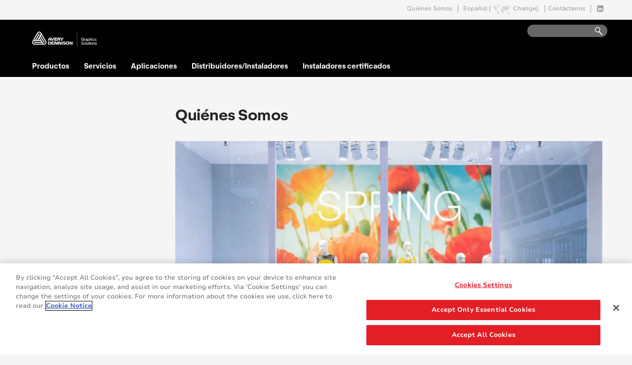

--- FILE ---
content_type: text/html;charset=utf-8
request_url: https://graphics.averydennison.la/es_la/home/quienes-somos.html
body_size: 9839
content:
<!DOCTYPE html>
<html>
  <head>


 




  
    
  

  


<meta charset="utf-8"/>
<meta http-equiv="X-UA-Compatible" content="IE=edge"/>
<meta name="viewport" content="width=device-width, initial-scale=1"/>

<meta http-equiv="content-type" content="text/html; charset=UTF-8"/>
<meta name="keywords" content="Vinyl graphic design,automotive wrap graphics"/>
<meta name="description" content="Avery Dennison es un líder del mercado mundial e innovador con una cartera de materiales autoadhesivos para las más variadas aplicaciones. ¡Leer más!"/>




 













    
    
    
<link rel="stylesheet" href="/etc.clientlibs/avery-responsive/clientlibs/avery-responsive/bootstrap.css" type="text/css">




    
    
    
<link rel="stylesheet" href="/etc.clientlibs/avery-responsive/clientlibs/avery-responsive/vendor.css" type="text/css">




    
    
    
<link rel="stylesheet" href="/etc.clientlibs/avery-responsive/clientlibs/avery-responsive/search-results.css" type="text/css">
<link rel="stylesheet" href="/etc.clientlibs/avery-responsive/clientlibs/avery-responsive/productadvisor.css" type="text/css">
<link rel="stylesheet" href="/etc.clientlibs/avery-responsive/clientlibs/avery-responsive/product_wizard.css" type="text/css">
<link rel="stylesheet" href="/etc.clientlibs/avery-responsive/clientlibs/avery-responsive/main.css" type="text/css">
<link rel="stylesheet" href="/etc.clientlibs/avery-responsive/clientlibs/avery-responsive/html.css" type="text/css">
<link rel="stylesheet" href="/etc.clientlibs/avery-responsive/clientlibs/avery-responsive/hero-carousel.css" type="text/css">
<link rel="stylesheet" href="/etc.clientlibs/avery-responsive/clientlibs/avery-responsive/carousel.css" type="text/css">
<link rel="stylesheet" href="/etc.clientlibs/avery-mactac/clientlibs/avery-responsive/productadvisor.css" type="text/css">





    
    
    
<link rel="stylesheet" href="/etc.clientlibs/avery-responsive/clientlibs/graphics-solutions/clientlibs.css" type="text/css">




    
    
    
	 
        
    
<link rel="stylesheet" href="/etc.clientlibs/avery-responsive/clientlibs/avery-responsive/fonts-switcher-Nunito-Sans/fonts-overrides.css" type="text/css">
<link rel="stylesheet" href="/etc.clientlibs/avery-responsive/clientlibs/avery-responsive/fonts-switcher-Nunito-Sans/fonts-definition.css" type="text/css">



    
	
	
	
	

    <!-- HTML5 shim and Respond.js for IE8 support of HTML5 elements and media queries -->
    <!--[if lt IE 9]>
      <script src="https://oss.maxcdn.com/html5shiv/3.7.2/html5shiv.min.js"></script>
      <script src="https://oss.maxcdn.com/respond/1.4.2/respond.min.js"></script>
    <![endif]-->


<meta property="og:image"/>
<meta property="og:url" content="https://label.averydennison.com"/>

<!-- Favicons -->
<link rel="apple-touch-icon" sizes="180x180" href="/etc.clientlibs/avery-responsive/clientlibs/avery-responsive/main/resources/img/favicon/apple-touch-icon.png"/>
<link rel="icon" type="image/png" href="/etc.clientlibs/avery-responsive/clientlibs/avery-responsive/main/resources/img/favicon/favicon-32x32.png" sizes="32x32"/>
<link rel="icon" type="image/png" href="/etc.clientlibs/avery-responsive/clientlibs/avery-responsive/main/resources/img/favicon/favicon-194x194.png" sizes="194x194"/>
<link rel="icon" type="image/png" href="/etc.clientlibs/avery-responsive/clientlibs/avery-responsive/main/resources/img/favicon/android-chrome-192x192.png" sizes="192x192"/>
<link rel="icon" type="image/png" href="/etc.clientlibs/avery-responsive/clientlibs/avery-responsive/main/resources/img/favicon/favicon-16x16.png" sizes="16x16"/>
<!--<link rel="manifest" href="/etc.clientlibs/avery-responsive/clientlibs/avery-responsive/main/resources/img/favicon/manifest.json">-->
<link rel="mask-icon" href="/etc.clientlibs/avery-responsive/clientlibs/avery-responsive/main/resources/img/favicon/safari-pinned-tab.svg" color="#d80024"/>
<link rel="shortcut icon" href="/etc.clientlibs/avery-responsive/clientlibs/avery-responsive/main/resources/img/favicon/favicon.ico"/>
<meta name="msapplication-TileColor" content="#00aba9"/>
<meta name="msapplication-TileImage" content="/etc.clientlibs/avery-responsive/clientlibs/avery-responsive/main/resources/img/favicon/mstile-144x144.png"/>
<meta name="msapplication-config" content="/etc.clientlibs/avery-responsive/clientlibs/avery-responsive/main/resources/img/favicon/browserconfig.xml"/>
<meta name="theme-color" content="#ffffff"/>

 


<link rel="canonical" href="https://graphics.averydennison.la/es_la/home/quienes-somos.html"/>

    
	<link rel="alternate" href="https://graphics.averydennison.la/es_la/home/quienes-somos.html" hreflang="es-la"/>
         


   
 




  
    
      
        <!-- For the APAC English page -->
<link rel="alternate" href="/" hreflang="en"/>
<link rel="alternate" href="/" hreflang="x-default"/>
<link rel="alternate" href="/ap-en/home.html" hreflang="en-AU"/>
<link rel="alternate" href="/ap-en/home.html" hreflang="en-NZ"/>
<link rel="alternate" href="/ap-en/home.html" hreflang="en-SG"/>
<link rel="alternate" href="/ap-en/home.html" hreflang="ms-MY"/>
<link rel="alternate" href="/ap-en/home.html" hreflang="th-TH"/>
<link rel="alternate" href="/ap-en/home.html" hreflang="id-ID"/>
<link rel="alternate" href="/ap-en/home.html" hreflang="en-PH"/>
<link rel="alternate" href="/ap-en/home.html" hreflang="vi-VN"/>
<link rel="alternate" href="/ap-en/home.html" hreflang="en-IN"/>
<link rel="alternate" href="/ap-en/home.html" hreflang="en-BD"/>
<link rel="alternate" href="/ap-en/home.html" hreflang="en-PK"/>
<link rel="alternate" href="/ap-en/home.html" hreflang="en-LK"/>
<link rel="alternate" href="/ap-en/home.html" hreflang="en-ZA"/>
      
    
  

  





<title>Quiénes Somos | Avery Dennison | Graphics</title>

<!DOCTYPE html PUBLIC "-//W3C//DTD XHTML 1.0 Strict//EN" "http://www.w3.org/TR/xhtml1/DTD/xhtml1-strict.dtd">



 


 





  
    
      
        <!-- OneTrust Cookies Consent Notice start for graphics.averydennison.la -->

<script src="https://cdn.cookielaw.org/scripttemplates/otSDKStub.js" type="text/javascript" charset="UTF-8" data-domain-script="018ec1d4-c911-740c-906d-f825e8926920"></script>
<script type="text/javascript">
function OptanonWrapper() { }
</script>
<!-- OneTrust Cookies Consent Notice end for graphics.averydennison.la -->
      
    
  

  



  
    



  
  


 



    
<script src="/etc.clientlibs/avery-responsive/clientlibs/avery-responsive/ajaxjs.js"></script>




    


<link href="https://fonts.googleapis.com/icon?family=Material+Icons" rel="stylesheet"/>
    <!--<script src="https://ajax.googleapis.com/ajax/libs/jquery/3.6.4/jquery.min.js"></script>-->
<script>

$(document).ready(function() {
$(".collapsible").click(function() {
   
    var content = this.parentNode.nextElementSibling;
        console.log(content.style.display);
    if (content.style.display == 'block'){
      content.style.display = "none";

    } else {

       content.style.display = "block";

    }


  });


setTimeout(function () {

$(".mainNavDrop").find('dd').each(function() {
    if($(this).find('ul').html().trim().length == 0){$(this).closest('dl').find('dt button').hide()}
});
 }, 1000);

});

</script>

<script>(window.BOOMR_mq=window.BOOMR_mq||[]).push(["addVar",{"rua.upush":"false","rua.cpush":"false","rua.upre":"false","rua.cpre":"false","rua.uprl":"false","rua.cprl":"false","rua.cprf":"false","rua.trans":"","rua.cook":"false","rua.ims":"false","rua.ufprl":"false","rua.cfprl":"false","rua.isuxp":"false","rua.texp":"norulematch","rua.ceh":"false","rua.ueh":"false","rua.ieh.st":"0"}]);</script>
                              <script>!function(e){var n="https://s.go-mpulse.net/boomerang/";if("False"=="True")e.BOOMR_config=e.BOOMR_config||{},e.BOOMR_config.PageParams=e.BOOMR_config.PageParams||{},e.BOOMR_config.PageParams.pci=!0,n="https://s2.go-mpulse.net/boomerang/";if(window.BOOMR_API_key="BUJK2-NL3LZ-9ZDHL-DQWHZ-JZWBM",function(){function e(){if(!o){var e=document.createElement("script");e.id="boomr-scr-as",e.src=window.BOOMR.url,e.async=!0,i.parentNode.appendChild(e),o=!0}}function t(e){o=!0;var n,t,a,r,d=document,O=window;if(window.BOOMR.snippetMethod=e?"if":"i",t=function(e,n){var t=d.createElement("script");t.id=n||"boomr-if-as",t.src=window.BOOMR.url,BOOMR_lstart=(new Date).getTime(),e=e||d.body,e.appendChild(t)},!window.addEventListener&&window.attachEvent&&navigator.userAgent.match(/MSIE [67]\./))return window.BOOMR.snippetMethod="s",void t(i.parentNode,"boomr-async");a=document.createElement("IFRAME"),a.src="about:blank",a.title="",a.role="presentation",a.loading="eager",r=(a.frameElement||a).style,r.width=0,r.height=0,r.border=0,r.display="none",i.parentNode.appendChild(a);try{O=a.contentWindow,d=O.document.open()}catch(_){n=document.domain,a.src="javascript:var d=document.open();d.domain='"+n+"';void(0);",O=a.contentWindow,d=O.document.open()}if(n)d._boomrl=function(){this.domain=n,t()},d.write("<bo"+"dy onload='document._boomrl();'>");else if(O._boomrl=function(){t()},O.addEventListener)O.addEventListener("load",O._boomrl,!1);else if(O.attachEvent)O.attachEvent("onload",O._boomrl);d.close()}function a(e){window.BOOMR_onload=e&&e.timeStamp||(new Date).getTime()}if(!window.BOOMR||!window.BOOMR.version&&!window.BOOMR.snippetExecuted){window.BOOMR=window.BOOMR||{},window.BOOMR.snippetStart=(new Date).getTime(),window.BOOMR.snippetExecuted=!0,window.BOOMR.snippetVersion=12,window.BOOMR.url=n+"BUJK2-NL3LZ-9ZDHL-DQWHZ-JZWBM";var i=document.currentScript||document.getElementsByTagName("script")[0],o=!1,r=document.createElement("link");if(r.relList&&"function"==typeof r.relList.supports&&r.relList.supports("preload")&&"as"in r)window.BOOMR.snippetMethod="p",r.href=window.BOOMR.url,r.rel="preload",r.as="script",r.addEventListener("load",e),r.addEventListener("error",function(){t(!0)}),setTimeout(function(){if(!o)t(!0)},3e3),BOOMR_lstart=(new Date).getTime(),i.parentNode.appendChild(r);else t(!1);if(window.addEventListener)window.addEventListener("load",a,!1);else if(window.attachEvent)window.attachEvent("onload",a)}}(),"".length>0)if(e&&"performance"in e&&e.performance&&"function"==typeof e.performance.setResourceTimingBufferSize)e.performance.setResourceTimingBufferSize();!function(){if(BOOMR=e.BOOMR||{},BOOMR.plugins=BOOMR.plugins||{},!BOOMR.plugins.AK){var n=""=="true"?1:0,t="",a="aoe4ylqxhzmng2lrceka-f-f52736c74-clientnsv4-s.akamaihd.net",i="false"=="true"?2:1,o={"ak.v":"39","ak.cp":"1459762","ak.ai":parseInt("907525",10),"ak.ol":"0","ak.cr":9,"ak.ipv":4,"ak.proto":"h2","ak.rid":"39284f80","ak.r":47358,"ak.a2":n,"ak.m":"dsca","ak.n":"essl","ak.bpcip":"3.137.204.0","ak.cport":44428,"ak.gh":"23.208.24.243","ak.quicv":"","ak.tlsv":"tls1.2","ak.0rtt":"","ak.0rtt.ed":"","ak.csrc":"-","ak.acc":"","ak.t":"1769017620","ak.ak":"hOBiQwZUYzCg5VSAfCLimQ==HEnMzL6YMtrk2aPNBF1OVD1a7SwC1ZgcUEcs9bArb3aAZukMwD8VeGHOp6rczD1Wlcf/5se+gAYvPAx8VDgHiS/lGMoQ87WEMIBb+1temSsSy5aj9wjzkHKTx480cRM3CpZiSq/uuk4tHxxiBs6cNCHH1H6mL3FQBoyh078kvxS++4qDf4pa/Lmb6qntt6RsnoMvSdapMgFv1krVelZGSFcQb8VAc0mg8Dhr76MmwO7bx+y5dtmW4TbE7lT27y1AnCuGYSLtqWA8nzwwwnkU1UJLGkl1/txqHIrnvI6u4MbBZrCpF5Ya7xLs9nu7f8IQA+VBKA5BQsFQKBUV3g5wcKGtm6503mILmw+H35hoWUYGwUwDNTMLzwNtPKr2ZSWea91GFYSwDcO5zo1FrCW0dBaSflROl17gA7IRvbHuKNQ=","ak.pv":"3","ak.dpoabenc":"","ak.tf":i};if(""!==t)o["ak.ruds"]=t;var r={i:!1,av:function(n){var t="http.initiator";if(n&&(!n[t]||"spa_hard"===n[t]))o["ak.feo"]=void 0!==e.aFeoApplied?1:0,BOOMR.addVar(o)},rv:function(){var e=["ak.bpcip","ak.cport","ak.cr","ak.csrc","ak.gh","ak.ipv","ak.m","ak.n","ak.ol","ak.proto","ak.quicv","ak.tlsv","ak.0rtt","ak.0rtt.ed","ak.r","ak.acc","ak.t","ak.tf"];BOOMR.removeVar(e)}};BOOMR.plugins.AK={akVars:o,akDNSPreFetchDomain:a,init:function(){if(!r.i){var e=BOOMR.subscribe;e("before_beacon",r.av,null,null),e("onbeacon",r.rv,null,null),r.i=!0}return this},is_complete:function(){return!0}}}}()}(window);</script></head>
  <body><header>



 







	<div class="header parbase"><div class="avd-legacy">
  <div class="centerContainer">
    <div class="globalheader">

 


<div class="mainHeader">
	
 


<div class="preNav">
	<div class="contactModule">
		<a href="/es_la/home/quienes-somos.html">Quiénes Somos</a>
		
		
		<a id="toggleMenu2" class="globe2" href="#" style="display:none">Sitios Mundiales</a>
		<span class="languageSelected" style="display:none">Español [</span><a id="toggleMenu" class="globe" href="#" style="display:none">Change]</a>
		<a href="/es_la/home/contatos/contactenos.html">Contáctenos</a>
		
    

		<div class="social-media-links">
			
			
			
				<a class="linkedin" href="http://www.linkedin.com/company/avery-dennison" target="_blank" onclick="javascript:ga('send', 'event', 'Social Media', 'Engage', 'LinkedIn');">
					<i class="fa fa-linkedin-square" aria-hidden="true"></i>
				</a>
			
			
			
			
            

            
		</div>
	</div>
	<input id="currentLanguage" type="hidden" value="Español" />
	
	
	
	<input id="currentSite" type="hidden" value="Graphics Solutions"/>
</div>

	

<div id="worldwideSites_mainContainer">
    <!-- <h3></h3> -->
    <p style="padding-left: 10px;font-size: 19px;font-weight: 800;"></p>
    <span class="pointer"></span> <span class="close_btn" id="toggleClose"></span>
    <div id="dropShadow_top"></div>
    <div id="worldwideSites_sectionLinks" class="bodyTextBold">
        <ul class="left">
            <li><span><em></em></span>
            </li>
            <li>
                <span>Graphics Solutions</span>
                
                
                    <ul class="sectionLanguage bodyTextB7 topList">
                        <li>North America<span></span>
                            <div class="languageBox"><span class="smallPointer_arrow"></span> <span class="languages">
								<ul>
									<li>
										<a href="https://graphics.averydennison.com/en/home.html" hreflang="x-default" rel="alternate">English</a>
									</li>
								</ul>
							</span>
                            </div>
                        </li>
                    
                        <li>Europe<span></span>
                            <div class="languageBox"><span class="smallPointer_arrow"></span> <span class="languages">
								<ul>
									<li>
										<a href="https://graphics.averydennison.com/eu-en/home.html" hreflang="x-default" rel="alternate">English</a>
									</li>
								
									<li>
										<a href="https://graphics.averydennison.com/eu-de/home.html" hreflang="x-default" rel="alternate">Deutsch</a>
									</li>
								
									<li>
										<a href="https://graphics.averydennison.com/eu-fr/home.html" hreflang="x-default" rel="alternate">Français</a>
									</li>
								
									<li>
										<a href="https://graphics.averydennison.com/eu-es/home.html" hreflang="x-default" rel="alternate">Español</a>
									</li>
								
									<li>
										<a href="https://graphics.averydennison.com/eu-it/home.html" hreflang="x-default" rel="alternate">Italiano</a>
									</li>
								</ul>
							</span>
                            </div>
                        </li>
                    </ul>
                    <ul class="sectionLanguage bodyTextB7">
                        <li>Latin America<span></span>
                            <div class="languageBox"><span class="smallPointer_arrow"></span> <span class="languages">
								<ul>
									<li>
										<a href="http://graphics.averydennison.com.br/pt_br/home.html" hreflang="pt_br" rel="alternate">Português</a>
									</li>
								
									<li>
										<a href="http://graphics.averydennison.la/es_la/home.html" hreflang="x-default" rel="alternate">Español</a>
									</li>
								</ul>
							</span>
                            </div>
                        </li>
                    
                        <li>Asia Pacific<span></span>
                            <div class="languageBox"><span class="smallPointer_arrow"></span> <span class="languages">
								<ul>
									<li>
										<a href="https://graphics.averydennison.com/ap-en/home.html" hreflang="x-default" rel="alternate">English</a>
									</li>
								
									<li>
										<a href="https://graphics.averydennison.cn/zh/home.html" hreflang="x-default" rel="alternate">简体中文</a>
									</li>
								
									<li>
										<a hreflang="x-default" rel="alternate">日本語</a>
									</li>
								
									<li>
										<a href="https://graphics.averydennison.kr/ko/home.html" hreflang="x-default" rel="alternate">한국어</a>
									</li>
								
									<li>
										<a href="https://graphics.averydennison.com/ap-th/auto.html" hreflang="x-default" rel="alternate">Thai</a>
									</li>
								</ul>
							</span>
                            </div>
                        </li>
                    </ul>
                
            </li>
            
                <li>
                    <span>Avery Dennison Corporation</span>
                    
                    
                        <ul class="sectionLanguage bodyTextB7 topList">
                            <li>North America<span></span>
                                <div class="languageBox"><span class="smallPointer_arrow"></span> <span class="languages">
									<ul>
										<li>
											<a href="https://www.averydennison.com/en/home.html" hreflang="en" rel="alternate">English</a>
										</li>
									</ul>
								</span>
                                </div>
                            </li>
                        
                            <li>Asia Pacific<span></span>
                                <div class="languageBox"><span class="smallPointer_arrow"></span> <span class="languages">
									<ul>
										<li>
											<a href="https://www.averydennison.com/zh/home.html" hreflang="en_us" rel="alternate">简体中文</a>
										</li>
									
										<li>
											<a href="https://www.averydennison.com/zh-hant/home.html" hreflang="en_us" rel="alternate">中文</a>
										</li>
									</ul>
								</span>
                                </div>
                            </li>
                        </ul>
                        <ul class="sectionLanguage bodyTextB7">
                            <li>Europe<span></span>
                                <div class="languageBox"><span class="smallPointer_arrow"></span> <span class="languages">
									<ul>
										<li>
											<a href="https://www.averydennison.com/nl/home.html" hreflang="en_us" rel="alternate">Nederlands</a>
										</li>
									
										<li>
											<a href="https://www.averydennison.com/de/home.html" hreflang="en_us" rel="alternate">Deutsch</a>
										</li>
									
										<li>
											<a href="https://www.averydennison.com/fr/home.html" hreflang="en_us" rel="alternate">Français</a>
										</li>
									</ul>
								</span>
                                </div>
                            </li>
                        
                            <li>South America<span></span>
                                <div class="languageBox"><span class="smallPointer_arrow"></span> <span class="languages">
									<ul>
										<li>
											<a href="https://www.averydennison.com/pt/home.html" hreflang="en_us" rel="alternate">Português</a>
										</li>
									
										<li>
											<a href="https://www.averydennison.com/es/home.html" hreflang="en_us" rel="alternate">Español</a>
										</li>
									</ul>
								</span>
                                </div>
                            </li>
                        </ul>
                    
                </li>
            
                <li>
                    <span>Environmental, Social, Governance (ESG)</span>
                    
                        <ul class="sectionLanguage bodyTextB7">
                            <li>Global<span></span>
                                <div class="languageBox"><span class="smallPointer_arrow"></span> <span class="languages">
									<ul>
										<li>
											<a href="https://esg.averydennison.com/en/home.html" hreflang="en_us" rel="alternate">English</a>
										</li>
									</ul>
								</span>
                                </div>
                            </li>
                        </ul>
                    
                    
                </li>
            
                <li>
                    <span>Automotive Solutions</span>
                    
                        <ul class="sectionLanguage bodyTextB7">
                            <li>Global<span></span>
                                <div class="languageBox"><span class="smallPointer_arrow"></span> <span class="languages">
									<ul>
										<li>
											<a href="https://automotive.averydennison.com/en/home.html" hreflang="x-default" rel="alternate">English</a>
										</li>
									</ul>
								</span>
                                </div>
                            </li>
                        </ul>
                    
                    
                </li>
            
                <li>
                    <span>Avery Dennison Medical</span>
                    
                        <ul class="sectionLanguage bodyTextB7">
                            <li>Global<span></span>
                                <div class="languageBox"><span class="smallPointer_arrow"></span> <span class="languages">
									<ul>
										<li>
											<a href="https://medical.averydennison.com/en/home.html" hreflang="x-default" rel="alternate">English</a>
										</li>
									</ul>
								</span>
                                </div>
                            </li>
                        </ul>
                    
                    
                </li>
            
                <li>
                    <span>Fastener Solutions</span>
                    
                        <ul class="sectionLanguage bodyTextB7">
                            <li>Global<span></span>
                                <div class="languageBox"><span class="smallPointer_arrow"></span> <span class="languages">
									<ul>
										<li>
											<a href="https://fastener.averydennison.com/en/home.html" hreflang="x-default" rel="alternate">English</a>
										</li>
									</ul>
								</span>
                                </div>
                            </li>
                        
                            <li>Asia Pacific<span></span>
                                <div class="languageBox"><span class="smallPointer_arrow"></span> <span class="languages">
									<ul>
										<li>
											<a href="https://fastener.averydennison.com/zh/home.html" hreflang="x-default" rel="alternate">Chinese</a>
										</li>
									</ul>
								</span>
                                </div>
                            </li>
                        </ul>
                    
                    
                </li>
            
                <li>
                    <span>Hanita Coatings</span>
                    
                        <ul class="sectionLanguage bodyTextB7">
                            <li>Global<span></span>
                                <div class="languageBox"><span class="smallPointer_arrow"></span> <span class="languages">
									<ul>
										<li>
											<a href="https://hanita.averydennison.com/na/en/home.html" hreflang="en" rel="alternate">English</a>
										</li>
									
										<li>
											<a href="https://hanita.averydennison.com/na/es/home.html" hreflang="es" rel="alternate">Español</a>
										</li>
									
										<li>
											<a hreflang="zh_cn" rel="alternate">中文</a>
										</li>
									
										<li>
											<a href="https://hanita.averydennison.com/na/zh/home.html" hreflang="x-default" rel="alternate">中文</a>
										</li>
									</ul>
								</span>
                                </div>
                            </li>
                        </ul>
                    
                    
                </li>
            
                <li>
                    <span>Inks</span>
                    
                        <ul class="sectionLanguage bodyTextB7">
                            <li>North America<span></span>
                                <div class="languageBox"><span class="smallPointer_arrow"></span> <span class="languages">
									<ul>
										<li>
											<a href="https://inks.averydennison.com/en/home.html" hreflang="x-default" rel="alternate">English</a>
										</li>
									</ul>
								</span>
                                </div>
                            </li>
                        </ul>
                    
                    
                </li>
            
                <li>
                    <span>Label &amp; Packaging Materials</span>
                    
                    
                        <ul class="sectionLanguage bodyTextB7 topList">
                            <li>Europe<span></span>
                                <div class="languageBox"><span class="smallPointer_arrow"></span> <span class="languages">
									<ul>
										<li>
											<a href="https://label.averydennison.com/eu/en/home.html" hreflang="en-gb" rel="alternate">English</a>
										</li>
									
										<li>
											<a href="https://label.averydennison.com/eu/pl/home.html" hreflang="x-default" rel="alternate">Polski</a>
										</li>
									
										<li>
											<a href="https://label.averydennison.com/eu/es/home.html" hreflang="x-default" rel="alternate">Español</a>
										</li>
									
										<li>
											<a href="https://label.averydennison.com/eu/de/home.html" hreflang="x-default" rel="alternate">Deutsch</a>
										</li>
									
										<li>
											<a href="https://label.averydennison.com/eu/it/home.html" hreflang="x-default" rel="alternate">Italiano</a>
										</li>
									
										<li>
											<a href="https://label.averydennison.com/eu/fr/home.html" hreflang="x-default" rel="alternate">Français</a>
										</li>
									</ul>
								</span>
                                </div>
                            </li>
                        
                            <li>North America<span></span>
                                <div class="languageBox"><span class="smallPointer_arrow"></span> <span class="languages">
									<ul>
										<li>
											<a href="https://label.averydennison.com/na/en/home.html" hreflang="en-us" rel="alternate">English</a>
										</li>
									</ul>
								</span>
                                </div>
                            </li>
                        </ul>
                        <ul class="sectionLanguage bodyTextB7">
                            <li>Latin America<span></span>
                                <div class="languageBox"><span class="smallPointer_arrow"></span> <span class="languages">
									<ul>
										<li>
											<a href="https://label.averydennison.com/sa/br/home.html" hreflang="x-default" rel="alternate">Brasil e Paraguai — Brasil e Paraguai (Português)</a>
										</li>
									
										<li>
											<a href="https://label.averydennison.com/sa/ar/home.html" hreflang="es-ar" rel="alternate">Argentina y Uruguay</a>
										</li>
									
										<li>
											<a href="https://label.averydennison.com/sa/ch/home.html" hreflang="es-cl" rel="alternate">Chile (Español)</a>
										</li>
									
										<li>
											<a href="https://label.averydennison.com/sa/co/home.html" hreflang="es-co" rel="alternate">Colombia (Español)</a>
										</li>
									</ul>
								</span>
                                </div>
                            </li>
                        
                            <li>Asia Pacific<span></span>
                                <div class="languageBox"><span class="smallPointer_arrow"></span> <span class="languages">
									<ul>
										<li>
											<a href="https://label.averydennison.com/ap/jp/home.html" hreflang="en_gb" rel="alternate">日本</a>
										</li>
									
										<li>
											<a href="https://label.averydennison.com/ap/en_sa/home.html" hreflang="x-default" rel="alternate">English</a>
										</li>
									
										<li>
											<a href="https://label.averydennison.cn/ap/zh/home.html" hreflang="en_gb" rel="alternate">简体中文</a>
										</li>
									
										<li>
											<a href="https://label.averydennison.com/ap/ko/home.html" hreflang="en_gb" rel="alternate">한국어</a>
										</li>
									</ul>
								</span>
                                </div>
                            </li>
                        </ul>
                    
                </li>
            
                <li>
                    <span>Muse</span>
                    
                        <ul class="sectionLanguage bodyTextB7">
                            <li>Global<span></span>
                                <div class="languageBox"><span class="smallPointer_arrow"></span> <span class="languages">
									<ul>
										<li>
											<a href="https://www.my-muse.com/en/home.html" hreflang="en_us" rel="alternate">English</a>
										</li>
									</ul>
								</span>
                                </div>
                            </li>
                        </ul>
                    
                    
                </li>
            
                <li>
                    <span>Personal Care</span>
                    
                        <ul class="sectionLanguage bodyTextB7">
                            <li>Asia Pacific<span></span>
                                <div class="languageBox"><span class="smallPointer_arrow"></span> <span class="languages">
									<ul>
										<li>
											<a href="https://personalcare.averydennison.com/zh/home.html" hreflang="zh_cn" rel="alternate">中文</a>
										</li>
									</ul>
								</span>
                                </div>
                            </li>
                        
                            <li>Global<span></span>
                                <div class="languageBox"><span class="smallPointer_arrow"></span> <span class="languages">
									<ul>
										<li>
											<a href="https://personalcare.averydennison.com/en/home.html" hreflang="x-default" rel="alternate">English</a>
										</li>
									</ul>
								</span>
                                </div>
                            </li>
                        </ul>
                    
                    
                </li>
            
        </ul>

        <ul class="left">
            <li><em></em></li>
            
                <li>
                    <span>Performance Polymers</span>
                    
                        <ul class="sectionLanguage bodyTextB7">
                            <li>Global<span></span>
                                <div class="languageBox"><span class="smallPointer_arrow"></span> <span class="languages">
									<ul>
										<li>
											<a href="https://performancepolymers.averydennison.com/en/home.html" hreflang="en" rel="alternate">English</a>
										</li>
									</ul>
								</span>
                                </div>
                            </li>
                        
                            <li>Europe<span></span>
                                <div class="languageBox"><span class="smallPointer_arrow"></span> <span class="languages">
									<ul>
										<li>
											<a href="https://performancepolymers.averydennison.com/de/home.html" hreflang="en" rel="alternate">Deutsch</a>
										</li>
									
										<li>
											<a href="https://performancepolymers.averydennison.com/it/home.html" hreflang="en" rel="alternate">Italiano</a>
										</li>
									
										<li>
											<a href="https://performancepolymers.averydennison.com/fr/home.html" hreflang="en" rel="alternate">Français</a>
										</li>
									</ul>
								</span>
                                </div>
                            </li>
                        </ul>
                    
                    
                </li>
            
                <li>
                    <span>Performance Tapes</span>
                    
                        <ul class="sectionLanguage bodyTextB7">
                            <li>Global<span></span>
                                <div class="languageBox"><span class="smallPointer_arrow"></span> <span class="languages">
									<ul>
										<li>
											<a href="https://tapes.averydennison.com/na/en/home.html" hreflang="en" rel="alternate">English</a>
										</li>
									</ul>
								</span>
                                </div>
                            </li>
                        
                            <li>Europe<span></span>
                                <div class="languageBox"><span class="smallPointer_arrow"></span> <span class="languages">
									<ul>
										<li>
											<a href="https://tapes.averydennison.com/eu/en/home.html" hreflang="en" rel="alternate">English</a>
										</li>
									</ul>
								</span>
                                </div>
                            </li>
                        </ul>
                    
                    
                </li>
            
                <li>
                    <span>Apparel Solutions</span>
                    
                    
                        <ul class="sectionLanguage bodyTextB7 topList">
                            <li>North America<span></span>
                                <div class="languageBox"><span class="smallPointer_arrow"></span> <span class="languages">
									<ul>
										<li>
											<a href="https://apparelsolutions.averydennison.com/en/home.html" hreflang="en_us" rel="alternate">English</a>
										</li>
									</ul>
								</span>
                                </div>
                            </li>
                        
                            <li>Asia Pacific<span></span>
                                <div class="languageBox"><span class="smallPointer_arrow"></span> <span class="languages">
									<ul>
										<li>
											<a href="https://apparelsolutions.averydennison.com/zh/home.html" hreflang="zh_cn" rel="alternate"> 中文</a>
										</li>
									</ul>
								</span>
                                </div>
                            </li>
                        </ul>
                        <ul class="sectionLanguage bodyTextB7">
                            <li>newness<span></span>
                                <div class="languageBox"><span class="smallPointer_arrow"></span> <span class="languages">
									<ul>
										<li>
											<a href="/content/rbis/newness/en/newness.html" hreflang="x-default" rel="alternate">Newness</a>
										</li>
									</ul>
								</span>
                                </div>
                            </li>
                        </ul>
                    
                </li>
            
                <li>
                    <span>RFID</span>
                    
                    
                        <ul class="sectionLanguage bodyTextB7 topList">
                            <li>Global<span></span>
                                <div class="languageBox"><span class="smallPointer_arrow"></span> <span class="languages">
									<ul>
										<li>
											<a href="https://rfid.averydennison.com/en/home.html" hreflang="x-default" rel="alternate">English</a>
										</li>
									</ul>
								</span>
                                </div>
                            </li>
                        
                            <li>Europe<span></span>
                                <div class="languageBox"><span class="smallPointer_arrow"></span> <span class="languages">
									<ul>
										<li>
											<a href="https://rfid.averydennison.com/fr/home.html" hreflang="x-default" rel="alternate">Français</a>
										</li>
									</ul>
								</span>
                                </div>
                            </li>
                        </ul>
                        <ul class="sectionLanguage bodyTextB7">
                            <li>Asia Pacific<span></span>
                                <div class="languageBox"><span class="smallPointer_arrow"></span> <span class="languages">
									<ul>
										<li>
											<a href="https://rfid.averydennison.com/jp/home.html" hreflang="x-default" rel="alternate">Japanese</a>
										</li>
									
										<li>
											<a href="https://rfid.averydennison.com/zh/home.html" hreflang="x-default" rel="alternate">Chinese</a>
										</li>
									
										<li>
											<a href="https://rfid.averydennison.com/ko/home.html" hreflang="x-default" rel="alternate">Korean</a>
										</li>
									</ul>
								</span>
                                </div>
                            </li>
                        </ul>
                    
                </li>
            
                <li>
                    <span>Reflective Solutions</span>
                    
                        <ul class="sectionLanguage bodyTextB7">
                            <li>Global<span></span>
                                <div class="languageBox"><span class="smallPointer_arrow"></span> <span class="languages">
									<ul>
										<li>
											<a href="https://reflectives.averydennison.com/en/home.html" hreflang="x-default" rel="alternate">English</a>
										</li>
									</ul>
								</span>
                                </div>
                            </li>
                        </ul>
                    
                    
                </li>
            
                <li>
                    <span>Yongle</span>
                    
                        <ul class="sectionLanguage bodyTextB7">
                            <li>Global<span></span>
                                <div class="languageBox"><span class="smallPointer_arrow"></span> <span class="languages">
									<ul>
										<li>
											<a href="https://yongletape.averydennison.com/en/home.html" hreflang="x-default" rel="alternate">English</a>
										</li>
									</ul>
								</span>
                                </div>
                            </li>
                        
                            <li>Asia Pacific<span></span>
                                <div class="languageBox"><span class="smallPointer_arrow"></span> <span class="languages">
									<ul>
										<li>
											<a href="https://yongletape.averydennison.com/zh/home.html" hreflang="x-default" rel="alternate">简体中文</a>
										</li>
									</ul>
								</span>
                                </div>
                            </li>
                        </ul>
                    
                    
                </li>
            
                <li>
                    <span>Identification Solutions</span>
                    
                        <ul class="sectionLanguage bodyTextB7">
                            <li>North America<span></span>
                                <div class="languageBox"><span class="smallPointer_arrow"></span> <span class="languages">
									<ul>
										<li>
											<a href="https://identificationsolutions.averydennison.com/en/home.html" hreflang="en_gb" rel="alternate">English</a>
										</li>
									</ul>
								</span>
                                </div>
                            </li>
                        
                            <li>Europe<span></span>
                                <div class="languageBox"><span class="smallPointer_arrow"></span> <span class="languages">
									<ul>
										<li>
											<a href="https://identificationsolutions.averydennison.com/de/home.html" hreflang="de" rel="alternate">Germany</a>
										</li>
									
										<li>
											<a href="https://identificationsolutions.averydennison.com/fr/home.html" hreflang="fr" rel="alternate">Français</a>
										</li>
									</ul>
								</span>
                                </div>
                            </li>
                        </ul>
                    
                    
                </li>
            
                <li>
                    <span>Mactac</span>
                    
                        <ul class="sectionLanguage bodyTextB7">
                            <li>EMENA<span></span>
                                <div class="languageBox"><span class="smallPointer_arrow"></span> <span class="languages">
									<ul>
										<li>
											<a href="https://www.mactacgraphics.eu/english/home.html" hreflang="x-default" rel="alternate">EU-English</a>
										</li>
									
										<li>
											<a href="https://www.mactacgraphics.eu/es/home.html" hreflang="es" rel="alternate">EU - Español</a>
										</li>
									
										<li>
											<a href="https://www.mactacgraphics.eu/fr/home.html" hreflang="fr" rel="alternate">EU - Français</a>
										</li>
									
										<li>
											<a href="https://www.mactacgraphics.eu/de/home.html" hreflang="x-default" rel="alternate">EU - Deutsch</a>
										</li>
									
										<li>
											<a href="https://www.mactacgraphics.eu/it/home.html" hreflang="x-default" rel="alternate">EU - Italiano</a>
										</li>
									</ul>
								</span>
                                </div>
                            </li>
                        
                            <li>Asia Pacific<span></span>
                                <div class="languageBox"><span class="smallPointer_arrow"></span> <span class="languages">
									<ul>
										<li>
											<a href="https://www.mactacgraphics.eu/apac_en/home.html" hreflang="x-default" rel="alternate">English</a>
										</li>
									</ul>
								</span>
                                </div>
                            </li>
                        </ul>
                    
                    
                </li>
            
                <li>
                    <span>Electrified</span>
                    
                        <ul class="sectionLanguage bodyTextB7">
                            <li>North America<span></span>
                                <div class="languageBox"><span class="smallPointer_arrow"></span> <span class="languages">
									<ul>
										<li>
											<a href="https://electrified.averydennison.com/en/home.html" hreflang="x-default" rel="alternate">English</a>
										</li>
									</ul>
								</span>
                                </div>
                            </li>
                        </ul>
                    
                    
                </li>
            
                <li>
                    <span>Digital Ink Solutions</span>
                    
                        <ul class="sectionLanguage bodyTextB7">
                            <li>North America<span></span>
                                <div class="languageBox"><span class="smallPointer_arrow"></span> <span class="languages">
									<ul>
										<li>
											<a href="/en/home.html" hreflang="x-default" rel="alternate">English</a>
										</li>
									</ul>
								</span>
                                </div>
                            </li>
                        </ul>
                    
                    
                </li>
            
        </ul>
    </div>
    <div id="dropShadow_bottom"></div>
</div>

	
	<div class="topNav blackHeader">

    <div class="logo">
      <a href="/es_la/home.html">
        <img src="/content/dam/averydennison/graphics/graphics-rev-logo-290x45.png" alt="" title="">
      </a>
    </div>

		

		
			<div class="collapsedSearch">
		      <form method="get" action="/es_la/home/resultado-de-busqueda.html" id="headersearch">
		        
		        <a href="#" class="go expandSearch" onclick="javascript:submitSearch('#headersearch');">Go</a>
		        <input class="expandSearch expandThis" type="text" name="q"/>
		        <input type="hidden" name="_charset_" value="UTF-8"/>
		        <input type="submit"/>
		      </form>
		    </div>
	    
		

 

<div class="mainNav">
	<ul class="navLinks">

					<li>
						
							<div class="navmenu">
 
<!-- rendering menu -->

	


	
	
		<a href="#" class="navLink">Productos</a>
	


<div class="mainNavDropContainer">
	<div class="mainNavDrop">
		
		
			
			
				
					
						<ul>
							
								
								<li><a href="/es_la/home/productos-graphics/Organoid.html">Organoid Natural Surfaces<span class=""></span></a></li>
							
								
								<li><a href="/es_la/home/productos-graphics/peliculas-para-impresion-digital.html">Impresión Digital<span class=""></span></a></li>
							
								
								<li><a href="/es_la/home/productos-graphics/materiales-screen-and-cut.html">Serigráfica y Recorte Electrónico<span class=""></span></a></li>
							
								
								<li><a href="/es_la/home/productos-graphics/peliculas-para-wrapping-vehicular.html">Recubrimiento Automotriz<span class=""></span></a></li>
							
								
								<li><a href="/es_la/home/productos-graphics/protectoras-de-pinturas.html">Protección de Pinturas (PPF)<span class=""></span></a></li>
							
								
								<li><a href="/es_la/home/productos-graphics/window-film.html">Window Film<span class=""></span></a></li>
							
								
								<li><a href="/es_la/home/productos-graphics/herramientas-para-aplicaciones-de-vinilos.html">Herramientas de Aplicación<span class=""></span></a></li>
							
						</ul> 
					
			
		
		
		
		
			
			
				
					
			
		
		
		
		
			
			
				
				
					
					
						
							
					
				
			
		
		
		
	</div>
	<div class="shadow">&nbsp;</div>
</div></div>

						
					</li>
				
					<li>
						
							<div class="navmenu_1 navmenu">
 
<!-- rendering menu -->

	


	
	
		<a href="#" class="navLink">Servicios</a>
	


<div class="mainNavDropContainer">
	<div class="mainNavDrop">
		
		
			
			
				
					
						<ul>
							
								
								<li><a href="/es_la/home/servicios/personalizacion-de-color.html">Personalización de Colores<span class=""></span></a></li>
							
								
								<li><a href="/es_la/home/servicios/garantia.html">Durabilidad y Garantía<span class=""></span></a></li>
							
								
								<li><a href="/es_la/home/servicios/carvisualizer.html">Simulador de Colores<span class=""></span></a></li>
							
						</ul> 
					
			
		
		
		
		
			
			
				
					
			
		
		
		
		
			
			
				
				
					
					
						
							
					
				
			
		
		
		
	</div>
	<div class="shadow">&nbsp;</div>
</div></div>

						
					</li>
				
					<li>
						
							<div class="navmenu_0 navmenu">
 
<!-- rendering menu -->

	


	
	
		<a href="#" class="navLink">Aplicaciones</a>
	


<div class="mainNavDropContainer">
	<div class="mainNavDrop">
		
		
			
			
				
					
						<ul>
							
								
								<li><a href="/es_la/home/aplicaciones/aplicaciones-para-vehiculos-y-transporte.html">Automotriz<span class=""></span></a></li>
							
								
								<li><a href="/es_la/home/aplicaciones/aplicaciones-para-arquitectura.html">Arquitectura<span class=""></span></a></li>
							
								
								<li><a href="/es_la/home/aplicaciones/comunicacion-de-marca.html"> Comunicación de Marca<span class=""></span></a></li>
							
								
								<li><a href="/es_la/home/aplicaciones/senalizacion-general.html"> Comunicación<span class=""></span></a></li>
							
								
								<li><a href="/es_la/home/aplicaciones/aplicaciones-para-publicidad-y-promocion.html">Publicidad de Corto Plazo y Promoción<span class=""></span></a></li>
							
						</ul> 
					
			
		
		
		
		
			
			
				
					
			
		
		
		
		
			
			
				
				
					
					
						
							
					
				
			
		
		
		
	</div>
	<div class="shadow">&nbsp;</div>
</div></div>

						
					</li>
				
					<li>
						
							<div class="htmlrenderer htmlRenderer">

<script>
$(document).ready(function(){
    // Selecionar os itens da lista .mainNav .navLinks
    var itensParaCopiar = $(".mainNav .navLinks").children().clone();
    
    // Limpar a lista #avd-navbar-collapse .nav
    $("#avd-navbar-collapse .nav").empty();
    
    // Adicionar os itens copiados à lista #avd-navbar-collapse .nav
    $("#avd-navbar-collapse .nav").append(itensParaCopiar);

$(".navLink:not(.noDrop)").click(function(){
        // Expandir o item com a classe .mainNavDropContainer
        $(this).next(".mainNavDropContainer").slideToggle();
    });

});
</script>

<style>
@media screen and (max-width: 767px){
#avd-navbar-collapse a{
  display: block;
  text-decoration: none;
}

#avd-navbar-collapse .navLink{
  padding: 18px 25px;
  background: #636363;
  color: #ccc;
}

#avd-navbar-collapse .mainNavDropContainer,
.navDropLinkTablet{
  display: none;
}

#avd-navbar-collapse .mainNavDrop ul{
  padding: 0;
  margin: 0;
}

}
</style></div>

						
					</li>
				
					<li>
						
							<div class="navmenu_3 navmenu">
 
<!-- rendering menu -->

	


	
	
		<a href="#" class="navLink">Distribuidores/Instaladores </a>
	


<div class="mainNavDropContainer">
	<div class="mainNavDrop">
		
		
			
			
				
					
						<ul>
							
								
								<li><a href="/es_la/home/servicios/encontrar-distribuidor.html">Distribuidores<span class=""></span></a></li>
							
								
								<li><a href="/es_la/home/servicios/instaladores.html">Instaladores<span class=""></span></a></li>
							
						</ul> 
					
			
		
		
		
		
			
			
				
					
			
		
		
		
		
			
			
				
				
					
					
						
							
					
				
			
		
		
		
	</div>
	<div class="shadow">&nbsp;</div>
</div></div>

						
					</li>
				
					<li>
						
							<div class="navmenu_457435661 navmenu">
 
<!-- rendering menu -->


	
		<a href="/es_la/home/instaladores-certificados.html" class="navLink ">Instaladores certificados</a>
	
	


<div class="mainNavDropContainer">
	<div class="mainNavDrop">
		
		
			
			
				
					
			
		
		
		
		
			
			
				
					
			
		
		
		
		
			
			
				
				
					
					
						
							
					
				
			
		
		
		
	</div>
	<div class="shadow">&nbsp;</div>
</div></div>

						
					</li>
				


	</ul>

</div>

	</div>
	<div class="shadow">&nbsp;</div>
</div>
</div>
  </div>
</div>

<div class="avd"><div class="responsive-header graphics ">
  <nav class="navbar blackHeader">
    <div class="container-fluid">

      <div class="navbar-header">
      	
	        <button type="button" class="navbar-toggle collapsed avd-navbar" data-toggle="collapse" data-target="#avd-navbar-collapse" aria-expanded="false">
	          	<i class="material-icons">menu</i>
	        </button> 
        
         

		
        <div class="logo col-xs-6">
          <a href="/es_la/home.html">
            <img src="/content/dam/averydennison/graphics/graphics-rev-logo-290x45.png"/>
          </a>
        </div>

      </div>
    </div><!-- /.container-fluid -->
  </nav>
	
  <div class="collapse navbar-collapse dropdown-links" id="avd-navbar-collapse"> 
  	<ul class="nav navbar-nav">    	   		
		
	          		
   	</ul>   	
  </div><!-- /.navbar-collapse -->
    	
</div></div></div>

 

 
</header>


<div class="avd graphics/content-page-leftnav">
  <div class="container hero ihm-full-width">
	<div class="row">
		





	</div>
</div>
<div class="container ihm-full-width">
    <div class="row clearfix">
        <div class="col-xs-12 col-sm-9 column pull-right">
            




    
    
    <div class="section-title parbase"><div class="   page-title">

  <h1>Quiénes Somos</h1>

  

</div>



</div>


    
    
    <div class="image parbase">
  <img src="/content/grs-responsive/sa/es_la/home/quienes-somos/_jcr_content/center_parsys/image_5b4.img.jpg/1680504057742.jpg" alt="Avery Dennison Graphics" class="cq-dd-image " data-emptytext="Avery Responsive - General - Image"/>

  
  


</div>


    
    
    <div class="textimage parbase">



<div class="textimage-vertical">



	
	
	
		
		<div class="text">


<div class="rte-text-p rte-text-p-045fb3d0-c8ca-4ff6-bab3-6ae0b826d34c">

  
  
  
  
  
  

  

  

    
      <p>Avery Dennison es un líder del mercado mundial e innovador con una cartera de materiales autoadhesivos para las más variadas aplicaciones que definen el estándar de calidad global de la industria del vinilo para la comunicación visual y la envoltura de vehículos.<br />
<br />
Diseñamos y construimos materiales altamente especializados que transportan o muestran información, mejoran la visibilidad de la marca o ofrecen soluciones creativas para la comunicación visual. Desde un <a href="/es_mx/home/applications/architecture-applications.html">diseño arquitectónico</a> hasta la <a href="/es_mx/home/applications/vehicles-and-transportation-applications.html">recubrimiento automotriz</a>, nuestras soluciones de comunicación visual promueven un excelente atractivo visual y ofrecen el más alto rendimiento para su marca.<br />
<br />
Nuestras soluciones están en casi todas partes, mejorando marcas y productos, creando experiencias de consumo o ofreciendo soluciones innovadoras para la comunicación visual.<br />
<br />
Con Avery Dennison, cada lugar es un lugar prominente.</p>

    

  

  
  




</div>
</div>
	

</div></div>


    
    
    <div class="column-control parbase"><div>
  

  
  <div class="row">

    
    <div>
      <div class="avd-column  col-xs-12 col-sm-4 col-md-4  ">
  

  <div>




</div>

  

</div>

    
      <div class="avd-column  col-xs-12 col-sm-4 col-md-4  ">
  

  <div>




</div>

  

</div>

    
      <div class="avd-column  col-xs-12 col-sm-4 col-md-4  ">
  

  <div>




</div>

  

</div>

    </div>
  </div>

  

  

</div>


</div>



        </div>

        <div class="col-xs-12 col-sm-3 column pull-left">
            





        </div>
    </div>
</div>
  <footer>
  <div class="container">
    <div class="row">



 







	<div class="footer parbase">

  <div class="col-xs-12 col-sm-6 col-md-6" id="Logo">

    <div class="logo">
      <a href="/es_la/home.html">
        <img src="/content/dam/footer-logos/graphics/making-possible-website-footer-gray.png"/>
      </a>
    </div>



    <div class="visible-sm" data-on-mobile-move-to="#mobile-footer-share">
      <span class="share-header">Compartir</span>

      <div class="share-pills">

        <ul class="share-pills-default">
          <!-- facebook-->
          <li class="share-pills-facebook">
            <a href="https://www.facebook.com/AveryDennisonBr/" target="_blank" onclick="javascript:ga('send', 'event', 'Social Media', 'Engage', 'Facebook');">
              <!--<i class="fa fa-facebook" aria-hidden="true"></i>-->
              <img src="/etc.clientlibs/avery-lpm/clientlibs/lpm/resources/img/icons/ic-social-facebook-black.png" style="width:15px;"/>
            </a>
          </li>

          <!-- twitter -->
          

          <!-- linkedin -->
          <li class="share-pills-linkedin">
            <a href="http://www.linkedin.com/company/avery-dennison" target="_blank" onclick="javascript:ga('send', 'event', 'Social Media', 'Engage', 'LinkedIn');">
              <!--<i class="fa fa-linkedin-square" aria-hidden="true"></i>-->
            <img src="/etc.clientlibs/avery-lpm/clientlibs/lpm/resources/img/icons/ic-social-linkedin-black.png" style="width:15px;"/>
            </a>
          </li>

          <!-- instagram -->
          <li class="share-pills-instagram">
            <a href="https://www.instagram.com/adgraphics_br/?hl=pt-br" target="_blank" onclick="javascript:ga('send', 'event', 'Social Media', 'Engage', 'Instagram');">
              <!--<i class="fa fa-instagram" aria-hidden="true"></i>-->
            <img src="/etc.clientlibs/avery-lpm/clientlibs/lpm/resources/img/icons/ic-social-instagram-black.png" style="width:15px;"/>
            </a>
          </li>

          <!-- youtube -->
          

          <!-- weibo -->
          

           <!-- pinterest -->
          

          <!-- tiktok -->
          


        </ul>
      </div>

      <span class="copyright">©2026 Avery Dennison Corporation. Todos los derechos reservados.</span>



    </div>

  </div>

  <div class="col-xs-12 col-sm-3 col-md-3 newsletter">
    
  </div>

  <div class="col-xs-12 col-sm-3 hidden-md links">
    <div class="text">
      <ul>
        <li><a href="https://www.averydennison.com/en/home.html" target="_blank">AveryDennison.com</a></li>
      
        <li><a href="http://www.averydennison.com/content/corp/sa/es/home/legal-and-privacy-notices.html" target="_blank">Avisos legales y de privacidad</a></li>
      
        <li><a href="http://www.averydennison.com/content/corp/sa/es/home/cookie-policy.html" target="_blank">Política de cookies</a></li>
      
        <li><a href="http://www.averydennison.com/content/corp/sa/es/home/gdpr-statement.html" target="_blank">Declaración GDPR</a></li>
      </ul>

    </div>
  </div>

  <div class="visible-md col-md-3 share-desktop">
    <div class="social-media-links">
      <!-- facebook-->
      <a class="facebook" href="https://www.facebook.com/AveryDennisonBr/" target="_blank" onclick="javascript:ga('send', 'event', 'Social Media', 'Engage', 'Facebook');">
        <!--<i class="fa fa-facebook" aria-hidden="true"></i>-->
    <img src="/etc.clientlibs/avery-lpm/clientlibs/lpm/resources/img/icons/ic-social-facebook-black.png" style="width:16px;"/>
      </a>

      <!-- twitter -->
      

      <!-- linkedin -->
      <a class="linkedin" href="http://www.linkedin.com/company/avery-dennison" target="_blank" onclick="javascript:ga('send', 'event', 'Social Media', 'Engage', 'LinkedIn');">
        <!--<i class="fa fa-linkedin-square" aria-hidden="true"></i>-->
    <img src="/etc.clientlibs/avery-lpm/clientlibs/lpm/resources/img/icons/ic-social-linkedin-black.png" style="width:16px;"/>
      </a>

      <!-- instagram -->
      <a class="instagram" href="https://www.instagram.com/adgraphics_br/?hl=pt-br" target="_blank" onclick="javascript:ga('send', 'event', 'Social Media', 'Engage', 'Instagram');">
        <!--<i class="fa fa-instagram" aria-hidden="true"></i>-->
    <img src="/etc.clientlibs/avery-lpm/clientlibs/lpm/resources/img/icons/ic-social-instagram-black.png" style="width:16px;"/>
      </a>

      <!-- youtube -->
      

      <!-- weibo -->
      

      <!-- pinterest -->
      

      <!-- tiktok -->
     

    </div>

    <span class="share-header">Compartir</span>
  </div>

  <!-- target div for mobile -->
  <div id="mobile-footer-share" class="visible-xs col-xs-12 col-sm-6 col-md-6"></div>

  <div class="visible-md col-md-12 links">
    <div class="text">
      <span class="copyright">©2026 Avery Dennison Corporation. Todos los derechos reservados.</span>
      <ul>
        <li><a href="https://www.averydennison.com/en/home.html" target="_blank">AveryDennison.com</a></li>
      
        <li><a href="http://www.averydennison.com/content/corp/sa/es/home/legal-and-privacy-notices.html" target="_blank">Avisos legales y de privacidad</a></li>
      
        <li><a href="http://www.averydennison.com/content/corp/sa/es/home/cookie-policy.html" target="_blank">Política de cookies</a></li>
      
        <li><a href="http://www.averydennison.com/content/corp/sa/es/home/gdpr-statement.html" target="_blank">Declaración GDPR</a></li>
      </ul>

	<!-- OptanonCookieSettingsButtonStart -->
      
        <!-- OptanonCookieSettingsButtonEnd -->

    </div>


  </div>

</div>

 

 
</div>
  </div>
</footer>
</div>






    
    
<script src="/etc.clientlibs/clientlibs/granite/jquery.js"></script>
<script src="/etc.clientlibs/clientlibs/granite/utils.js"></script>
<script src="/etc.clientlibs/clientlibs/granite/jquery/granite.js"></script>
<script src="/etc.clientlibs/foundation/clientlibs/jquery.js"></script>




    
    
    
<script src="/etc.clientlibs/avery-responsive/clientlibs/avery-responsive/bootstrap.js"></script>




    
    
    
<script src="/etc.clientlibs/avery-responsive/clientlibs/avery-responsive/vendor.js"></script>




    
    
    
<script src="/etc.clientlibs/avery-responsive/clientlibs/avery-responsive/search-results.js"></script>
<script src="/etc.clientlibs/avery-responsive/clientlibs/avery-responsive/productadvisor.js"></script>
<script src="/etc.clientlibs/avery-responsive/clientlibs/avery-responsive/product_wizard.js"></script>
<script src="/etc.clientlibs/avery-responsive/clientlibs/avery-responsive/main.js"></script>
<script src="/etc.clientlibs/avery-responsive/clientlibs/avery-responsive/hero-carousel.js"></script>
<script src="/etc.clientlibs/avery-responsive/clientlibs/avery-responsive/carousel.js"></script>
<script src="/etc.clientlibs/avery-mactac/clientlibs/avery-responsive/productadvisor.js"></script>




    
    
    
<script src="/etc.clientlibs/avery-responsive/clientlibs/graphics-solutions/clientlibs.js"></script>










 

</body>
</html>


--- FILE ---
content_type: text/css;charset=utf-8
request_url: https://graphics.averydennison.la/etc.clientlibs/avery-responsive/clientlibs/avery-responsive/html.css
body_size: 289
content:
.html-component-inner.html-video {
    position: relative;
    padding-bottom: 56.25%;
    /* 16:9 */
    padding-top: 25px;
    height: 0;
}
  
.html-component-inner.html-video iframe {
    position: absolute;
    top: 0;
    left: 0;
    width: 100%;
    height: 100%;
}

.html-component-inner iframe {
    max-width: 100% !important;
}

--- FILE ---
content_type: text/css;charset=utf-8
request_url: https://graphics.averydennison.la/etc.clientlibs/avery-mactac/clientlibs/avery-responsive/productadvisor.css
body_size: 2514
content:
@charset "UTF-8";
.wizard {
  overflow: hidden
}

.wizard>.container {
  margin-top: 0
}

.wizard .wizard-header {
  margin-top: 20px
}

.wizard .wizard-header .display-b {
  display: block
}

.wizard .wizard-header .wizard-title {
  margin: 0 5px;
  color: #636466;
  font-size: 38px
}

.wizard .wizard-header .contact-button {
  display: inline-block;
  position: relative;
  margin-right: 37px
}

.wizard .wizard-header .contact-button .phone-icon {
  display: block;
  margin-top: 7px;
  width: 25px;
  height: 30px;
  float: left
}

.wizard .wizard-header .contact-button .button-label {
  display: block;
  margin-top: 1px;
  padding-left: 30px;
  color: #636466;
  font-size: 17px;
  text-align: left;
  line-height: 1.1
}

.wizard .wizard-header .line-spacer {
  margin-bottom: 29px
}

.wizard .wizard-header .switch-button {
  display: inline-block;
  color: #636466;
  padding: 3px 11px;
  font-size: 14px;
  line-height: 1.2
}

.wizard .wizard-container {
  margin-top: 55px
}

.wizard .wizard-container .wizard-step {
  background-color: #e9e9e9;
}

.wizard .wizard-container .wizard-step .pre-select+.pos-select {
  display: none;
  position: absolute;
  top: 0;
  left: 0;
  width: 100%
}

.wizard .wizard-container .wizard-step .pre-select+.pos-select .pos-back-button {
  display: block
}

.wizard .wizard-container .wizard-step .pre-select.pre-selected {
  position: absolute;
  top: 0;
  left: 0;
  width: 100%
}

.wizard .wizard-container .wizard-step .pre-select.pre-selected+.pos-select {
  position: relative
}

.wizard .wizard-container .wizard-step .step-header {
  position: relative;
  height: 136px;
  padding: 31px 30px 0;
  background-color: #0a2874
}

.wizard .wizard-container .wizard-step .step-header .step-number {
  display: block;
  position: absolute;
  right: 0;
  left: 0;
  margin: auto;
  top: -34px;
  width: 68px;
  height: 68px;
  background-color: #19a5e1;
  border: 2px solid #fff;
  border-radius: 50%;
  color: #fff;
  font-size: 38px;
  font-weight: 400;
  line-height: 1.7;
  text-align: center
}

.wizard .wizard-container .wizard-step .step-header .step-title {
  margin: 0;
  position: relative;
  top: 50%;
  transform: translateY(-50%);
  -webkit-transform: translateY(-50%);
  -ms-transform: translateY(-50%);
  color: #fff;
  font-family: "Helvetica Neue",Helvetica,Arial,sans-serif;
  font-weight: 400;
  text-align: center;
  letter-spacing: 0;
  font-size: 29px;
  line-height: 1.1
}

.wizard .wizard-container .wizard-step .step-content .form-item input[type=radio]:checked~.item-label,.wizard .wizard-container .wizard-step .step-content .form-item:hover .item-label {
  color: #0a2874
}

.wizard .wizard-container .wizard-step .step-header .pos-back-button {
  display: none;
  position: absolute;
  top: 0;
  bottom: 0;
  margin: auto;
  right: 30px;
  height: 45px;
  width: 45px;
  z-index: 3
}

.wizard .wizard-container .wizard-step .step-header .pos-back-button img {
  display: inline-block;
  max-width: 100%;
  max-height: 100%
}

.wizard .wizard-container .wizard-step .step-content {
  padding: 10px
}

.wizard .wizard-container .wizard-step .step-content .content-header {
  margin: 10px 10px 0 40px;
  font-size: 14px;
  letter-spacing: 0
}

.wizard .wizard-container .wizard-step .step-content .form-step {
  margin-top: 15px
}

.wizard .wizard-container .wizard-step .step-content .form-item {
  display: block;
  padding: 5px 10px;
  margin-bottom: 11px;
  cursor: pointer
}

.wizard .wizard-container .wizard-step .step-content .form-item:nth-child(odd) {
  padding-left: 35px;
  clear: both
}

.wizard .wizard-container .wizard-step .step-content .form-item:nth-child(even) {
  padding-right: 35px
}

.wizard .wizard-container .wizard-step .step-content .form-item .item-icon {
  display: inline-block;
  position: relative;
  width: 26px;
  height: 26px;
  background-color: #fff;
  border: 1px solid #636466;
  border-radius: 50%;
  vertical-align: top
}

.wizard .wizard-container .wizard-step .step-content .form-item .item-icon:after {
  display: block;
  position: absolute;
  top: 0;
  right: 0;
  bottom: 0;
  left: 0;
  margin: auto;
  width: 20px;
  height: 20px;
  border: 1px solid #636466;
  border-radius: 50%;
  background-color: #fff;
  transition: background-color .2s ease-in-out;
  content: ''
}

.wizard .wizard-container .wizard-step .step-content .form-item .item-label {
  display: inline-block;
  margin-top: 4px;
  width: calc(95% - 26px);
  padding-left: 8px;
  font-size: 19px;
  line-height: 1;
  font-weight: 400;
  letter-spacing: 0;
  vertical-align: top
}

.wizard .wizard-container .wizard-step .step-content .form-item input[type=radio] {
  display: block;
  position: absolute;
  width: 100%;
  height: 100%;
  left: 0;
  top: 0;
  z-index: 5;
  opacity: 0;
  cursor: pointer
}

.wizard .wizard-container .wizard-step .step-content .form-item input[type=radio]:checked~.item-icon:after {
  background-color: #0a2874
}

.wizard .wizard-container .wizard-step .step-content .form-pre-item {
  display: block;
  position: relative;
  padding: 7px 10px;
  margin-bottom: 1px;
  cursor: pointer
}

.wizard .wizard-container .wizard-step .step-content .form-pre-item:nth-child(odd) {
  padding-left: 35px;
  clear: both
}

.wizard .wizard-container .wizard-step .step-content .form-pre-item:nth-child(even) {
  padding-right: 35px
}

.wizard .wizard-container .wizard-step .step-content .form-pre-item input[type=radio] {
  display: block;
  position: absolute;
  width: 100%;
  height: 100%;
  left: 0;
  top: 0;
  z-index: 5;
  opacity: 0;
  background-color: red;
  cursor: pointer
}

.wizard .wizard-container .wizard-step .step-content .form-pre-item .item-icon {
  display: inline-block;
  position: relative;
  width: 52px;
  height: 52px;
  background-color: #636466;
  border-radius: 50%;
  vertical-align: middle
}

.wizard .wizard-container .wizard-step .step-content .form-pre-item .item-icon .icon-image {
  display: block;
  position: absolute;
  top: 0;
  right: 0;
  bottom: 0;
  left: 0;
  margin: auto;
  max-width: 100%;
  max-height: 100%
}

.wizard .wizard-container .wizard-step .step-content .form-pre-item .item-icon .check-image {
  display: none;
  position: absolute;
  top: 0;
  right: 0;
  bottom: 0;
  left: 0;
  margin: auto;
  width: 60%
}

.wizard .wizard-container .wizard-step .step-content .form-pre-item .item-label {
  display: inline-block;
  width: calc(95% - 52px);
  padding-left: 15px;
  font-size: 19px;
  font-weight: 400;
  letter-spacing: 0;
  vertical-align: middle
}

.wizard .wizard-container .wizard-step .step-content .form-pre-item.selected,.wizard .wizard-container .wizard-step .step-content .form-pre-item:hover {
  background-color: #88898d
}

.wizard .wizard-container .wizard-step .step-content .form-pre-item.selected .item-icon,.wizard .wizard-container .wizard-step .step-content .form-pre-item:hover .item-icon {
  background-color: #19a5e1;
  border: 2px solid #fff
}

.wizard .wizard-container .wizard-step .step-content .form-pre-item.selected .item-icon .icon-image,.wizard .wizard-container .wizard-step .step-content .form-pre-item:hover .item-icon .icon-image {
  display: none
}

.wizard .wizard-container .wizard-step .step-content .form-pre-item.selected .item-icon .check-image,.wizard .wizard-container .wizard-step .step-content .form-pre-item:hover .item-icon .check-image {
  display: block
}

.wizard .wizard-container .wizard-step .step-content .form-pre-item.selected .item-label,.wizard .wizard-container .wizard-step .step-content .form-pre-item:hover .item-label {
  color: #fff
}

.wizard .wizard-container .wizard-pagination {
  margin-top: 30px;
  font-size: 24px;
  text-align: center
}

.wizard .wizard-container .wizard-pagination .steps-num {
  color: #0a2874
}

.wizard .wizard-navigation {
  margin-top: 38px;
  text-align: center
}

.wizard .wizard-navigation .wizard-results {
  margin: 0;
  font-size: 28px;
  font-weight: 400;
  text-align: center;
  letter-spacing: 0
}

.wizard .wizard-navigation .wizard-results a {
  font-size: 28px;
  font-weight: 400;
  margin-left: 5px;
  color: #19a5e1
}

.wizard .wizard-navigation .error-text,.wizard .wizard-navigation .info-text {
  margin: 10px 0 -13px;
  color: #d60025;
  font-size: 18px;
  font-weight: 400;
  line-height: 1
}

.wizard .wizard-navigation .buttons-container {
  margin-top: 34px
}

.wizard .wizard-navigation .nav-button {
  display: inline-block;
  width: 204px;
  height: 48px;
  margin: 0 15px;
  padding: 5px;
  background-color: #0657b9;
  color: #fff;
  text-transform: uppercase;
  vertical-align: middle;
  white-space: nowrap;
  overflow: hidden;
  text-overflow: ellipsis;
  transition: background-color .3s ease-out
}

.wizard .wizard-navigation .nav-button:hover {
  background-color: #0a2874
}

.wizard .wizard-navigation .nav-button .button-label {
  display: inline-block;
  position: relative;
  top: 50%;
  transform: translateY(-50%);
  -webkit-transform: translateY(-50%);
  -ms-transform: translateY(-50%)
}

.wizard .wizard-navigation .nav-button.highlighted {
  background-color: #19a5e1
}

.wizard .wizard-navigation .nav-button.highlighted:hover {
  background-color: #0a2874
}

.wizard .wizard-navigation .nav-button.disabled {
  background-color: #d8d9da;
  color: #a1a1a5;
  pointer-events: none
}

.wizard .swiper-container {
  width: 100%;
  min-height: 612px;
  overflow: visible
}

.wizard .swiper-container .swiper-slide {
  width: 73.5%;
  min-height: 612px;
  transition: transform .3s ease-out,filter .3s ease-out,opacity .3s ease-out;
  -moz-transform: scale(.6);
  -o-transform: scale(.6);
  -ms-transform: scale(.6);
  -webkit-transform: scale(.6);
  transform: scale(.6);
  -webkit-filter: brightness(60%);
  -moz-filter: greyacale(60%);
  -ms-filter: brightness(60%);
  -o-filter: brightness(60%);
  filter: brightness(60%);
  pointer-events: none;
  opacity: 0;
  z-index: 2
}

.wizard .swiper-container .swiper-slide-active {
  -moz-transform: scale(1);
  -o-transform: scale(1);
  -ms-transform: scale(1);
  -webkit-transform: scale(1);
  transform: scale(1);
  -webkit-filter: brightness(100%);
  -moz-filter: greyacale(100%);
  -ms-filter: brightness(100%);
  -o-filter: brightness(100%);
  filter: brightness(100%);
  opacity: 1;
  pointer-events: auto;
  z-index: 10
}

.wizard .swiper-container .swiper-slide-next,.wizard .swiper-container .swiper-slide-prev {
  -moz-transform: scale(.75);
  -o-transform: scale(.75);
  -ms-transform: scale(.75);
  -webkit-transform: scale(.75);
  transform: scale(.75);
  -webkit-filter: brightness(75%);
  -moz-filter: greyacale(75%);
  -ms-filter: brightness(75%);
  -o-filter: brightness(75%);
  filter: brightness(75%);
  opacity: 1;
  z-index: 8
}

.wizard .swiper-container .swiper-slide-next-next,.wizard .swiper-container .swiper-slide-next-prev,.wizard .swiper-container .swiper-slide-prev-next,.wizard .swiper-container .swiper-slide-prev-prev {
  z-index: 6;
  opacity: 1
}

.wizard .swiper-container .swiper-slide.no-transition {
  transition: none
}

@media screen and (max-width: 767px) {
  .wizard .wizard-header {
    margin-top:9px;
    margin-bottom: 11px;
    padding-bottom: 3px;
    border-bottom: 1px solid #e9e9e9
  }

  .wizard .wizard-header .switch-container {
    padding-right: 0
  }

  .wizard .wizard-header .switch-button {
    margin: 0;
    font-size: 9px;
    letter-spacing: 0;
    padding: 2px 0 0 8px
  }

  .wizard .wizard-header .title-container {
    padding: 0;
    text-align: center
  }

  .wizard .wizard-header .wizard-title {
    margin: 3px 2px;
    font-size: 16px
  }

  .wizard .wizard-header .contact-button {
    margin-right: 8px
  }

  .wizard .wizard-header .contact-button .phone-icon {
    float: none;
    width: 18px;
    margin-top: -3px
  }

  .wizard .wizard-header .contact-button .button-label {
    display: none
  }

  .wizard .wizard-container {
    margin-top: 22px
  }

  .wizard .wizard-container .wizard-step .step-header {
    height: 71px;
    padding: 19px 20px 0
  }

  .wizard .wizard-container .wizard-step .step-header .step-number {
    top: -22.5px;
    width: 45px;
    height: 45px;
    font-size: 19px;
    line-height: 2.3
  }

  .wizard .wizard-container .wizard-step .step-header .step-title {
    font-size: 14px
  }

  .wizard .wizard-container .wizard-step .step-header .pos-back-button {
    right: 12px;
    height: 28px;
    width: 28px;
    margin-top: 26px
  }

  .wizard .wizard-container .wizard-step .step-content {
    padding: 5px 10px 10px
  }

  .wizard .wizard-container .wizard-step .step-content .content-header {
    margin: 0;
    padding: 0;
    font-size: 10px;
    line-height: 1.1;
    text-align: center;
    letter-spacing: 0
  }

  .wizard .wizard-container .wizard-step .step-content .form-step {
    margin-top: 7px
  }

  .wizard .wizard-container .wizard-step .step-content .form-item {
    padding: 5px 10px 7px
  }

  .wizard .wizard-container .wizard-step .step-content .form-item:nth-child(odd) {
    padding-left: 14px
  }

  .wizard .wizard-container .wizard-step .step-content .form-item:nth-child(even) {
    padding-right: 5px
  }

  .wizard .wizard-container .wizard-step .step-content .form-item .item-icon {
    width: 21px;
    height: 21px
  }

  .wizard .wizard-container .wizard-step .step-content .form-item .item-icon:after {
    width: 15px;
    height: 15px
  }

  .wizard .wizard-container .wizard-step .step-content .form-item .item-label {
    width: calc(95% - 21px);
    padding-left: 2px;
    font-size: 9px;
    margin-top: 5px
  }

  .wizard .wizard-container .wizard-step .step-content .form-pre-item {
    padding: 4px 10px
  }

  .wizard .wizard-container .wizard-step .step-content .form-pre-item:nth-child(odd) {
    padding-left: 19px
  }

  .wizard .wizard-container .wizard-step .step-content .form-pre-item:nth-child(even) {
    padding-right: 5px
  }

  .wizard .wizard-container .wizard-step .step-content .form-pre-item .item-icon {
    width: 41px;
    height: 41px
  }

  .wizard .wizard-container .wizard-step .step-content .form-pre-item .item-label {
    width: calc(95% - 41px);
    padding-left: 2px;
    font-size: 10px;
    line-height: 1.3;
    margin-top: -4px
  }

  .wizard .wizard-container .wizard-pagination {
    margin-top: 12px;
    font-size: 13px
  }

  .wizard .sticky-nav-container {
    display: block;
    margin: 19px -10px 0
  }

  .wizard .sticky-nav-container.sticky .sticky-content {
    position: fixed;
    right: 0;
    bottom: 0;
    left: 0;
    z-index: 10
  }

  .wizard .wizard-navigation {
    display: block;
    position: relative;
    margin: 0;
    padding: 10px;
    background-color: #f3f3f4
  }

  .wizard .wizard-navigation .wizard-results {
    color: #636466;
    font-size: 12px;
    line-height: 1;
    letter-spacing: 0
  }

  .wizard .wizard-navigation .wizard-results a {
    font-size: 12px
  }

  .wizard .wizard-navigation .error-text,.wizard .wizard-navigation .info-text {
    margin: 5px 0 0;
    font-size: 10px;
    letter-spacing: 0
  }

  .wizard .wizard-navigation .buttons-container {
    margin-top: 11px
  }

  .wizard .wizard-navigation .nav-button {
    width: 125px;
    height: 26px;
    margin: 0 6px;
    font-size: 12px
  }

  .wizard .swiper-container {
    min-height: 422px
  }

  .wizard .swiper-container .swiper-slide {
    width: 90%;
    min-height: 422px
  }
}


--- FILE ---
content_type: text/css;charset=utf-8
request_url: https://graphics.averydennison.la/etc.clientlibs/avery-responsive/clientlibs/graphics-solutions/clientlibs.css
body_size: 2774
content:
<style>
.accordion1 {
  background-color: #eee;
  color: #444;
  cursor: pointer;
  padding: 18px;
  width: 100%;
  border: none;
  text-align: left;
  outline: none;
  font-size: 15px;
  transition: 0.4s;
}


.avd figure {
    display: flex;
    flex-direction: row;
    padding: 10px 33px 20px 23px;
    width: -webkit-fill-available;
}

    @media (min-width:320px) and (max-width:620px){
.avd figure {
display: table-cell;
    flex-direction: row;
    padding: 10px 33px 20px 23px;
    width: -webkit-fill-available;
}
}

.avd figcaption {
    display: flex;
    flex-direction: row;
    padding: 10px 33px 20px 23px;
    width: -webkit-fill-available;
}

    @media (min-width:320px) and (max-width:620px){
.avd figcaption {
display: table-cell;
    flex-direction: row;
    padding: 10px 33px 20px 23px;
    width: -webkit-fill-available;
}
}

.active, .accordion1:hover {
  background-color: #f5f5f5;
}

.accordion1:after {
  content: '\002B';
  color: #777;
  font-weight: bold;
  float: right;
  margin-left: 5px;
}

/*.active:after {
  content: "\2212";
}*/

.panela {
  padding: 0 18px;
  background-color: white;
  max-height: 0;
  overflow: hidden;
  transition: max-height 0.2s ease-out;
}
</style>

/*
Page Containers
*/

.avd .container {
  margin-top: 10px;
}
@media (min-width: 768px) {
  .avd .container {
    margin-top: 20px;
  }
}
@media (min-width: 960px) {
  .avd .container {
    margin-top: 30px;
  }
}
.avd .container.hero {
  margin-bottom: 0px;
}
@media (min-width: 768px) {
  .avd .container.hero {
    margin-bottom: 0px;
  }
}
@media (min-width: 960px) {
  .avd .container.hero {
    margin-bottom: 0px;
  }
}

/* world wide offices desktop */

.avd-legacy .globalheader #worldwideSites_mainContainer {
  display: none;
  height: 100%;
  position: relative;
}
@media (min-width: 768px) and (max-width: 959px) {
  .avd-legacy .globalheader #worldwideSites_mainContainer {
    height: 100%;
  }
}
.avd-legacy .globalheader #worldwideSites_mainContainer h3 {
  margin: 0 0 12px 10px;
}


.avd-legacy .globalheader #worldwideSites_sectionLinks {
  background: #FFF;
  height: 100%;
  padding: 1%;
  width: 98%;
  display: inline-block;
}
@media (min-width: 768px) and (max-width: 959px) {
  .avd-legacy .globalheader #worldwideSites_sectionLinks {
    height: 100%;
  }
}
/*
Photoset
*/

.avd .photoset .unslider{
	margin-bottom: 20px;
}

.avd .thumbnail .caption {
    padding: 0px;
    color: #636363;
}

.avd footer .copyright {
    text-transform: none;
}

@media (min-width: 768px){
	.avd .photoset .unslider{
		margin-bottom: 40px;
	}
    .avd .text + *, .avd .image + *, .avd .textimage + *, .avd .link-image-background + * {
        margin-top: 10px;
    }
}

.avd .btn-default.red{
    color: #fff;
    background-color: #CB333B;
    border-color: #ccc;
}
.avd .btn-default.gray{
    color: #fff;
    background-color: #53565A;
    border-color: #ccc;
}
.avd .btn-default.light-gray{
    color: #fff;
    background-color: #888B8D;
    border-color: #ccc;
}
.avd .btn-default.white{
    color: #FFFFFF;
    background-color: #333;
    border-color: #ccc;
}

/* text and image overrides */

.avd .textimage, .avd .text{
   margin-bottom: 10px;
}

.avd .textimage .layoutRow,  .avd .text .layoutRow{
	margin-bottom: 0px;
}

.avd .textimage img, .avd .text img{
	width: auto;
	max-width: 100%;
}

.avd .textimage h2,
.avd .textimage h3,
.avd .textimage h4,
.avd .textimage h5,
.avd .textimage h6{
	margin-top: 0px;
}

/* linkchecker images */
.avd img[border="0"] {
    width: auto !important;
    max-width: 100%;
}

.graphics.responsive-header .navbar-header button i.material-icons{
	color: #636363;
}
.graphics.responsive-header .navbar-header button.collapsed i.material-icons{
	color: #636363;
}

.graphics.responsive-header a.go span{
    font-size: 15px;
    vertical-align: middle;
    padding-bottom: 2px;
}

.graphics.responsive-header .navbar-collapse.dropdown-links.collapse.in {
	z-index: 1000;
	overflow-y: auto;
	position: static;
}

.avd .graphics.responsive-header .navbar-collapse.dropdown-links{
	background-color: #222;
}

.graphics.responsive-header .navbar-collapse.dropdown-links.in ul{
	height: 100%
}

.graphics.responsive-header .search-bar.navbar-collapse.dropdown-links {
	margin-top: 0px;
}

.graphics.responsive-header.search-menu{
	/*margin-bottom: 35px;*/
}

.graphics.responsive-header{
	margin-bottom: 0px;	
}

.graphics.responsive-header .navbar-header button span{
	color: #636363;
	z-index: 999;
}

.graphics.responsive-header .navbar-collapse.dropdown-links ul li a {
    color: #CCC;
}
.graphics.responsive-header .search {
/* 	border-bottom: 2px solid #888B8D !important; */
}

.graphics.responsive-header .search input[type="text"]{
	color: #CCC;
}

.graphics input {
    background-color: black;
    border-width: 0px;
    border-style: none;
    border-color: black;
    border-image: initial;
    width: 90%;
}

.graphics.responsive-header input:focus { 
   outline: none;
}

.graphics.responsive-header button.navbar-toggle .icon-bar {
    background-color: #333333;
}

.graphics  .col-sm-6 {
    width: 50%; 
    float: left;
    padding-right: 0px;
  }
  
.graphics.responsive-header  .navbar-nav > li .nav-item {
    padding-top: 10px;
    padding-bottom: 10px;
    line-height: 20px;
}
.graphics.responsive-header   .grey-list{
	background-color: #cfcfcf;
}

.avd .responsive-header search-bar.navbar-collapse.dropdown-links{
	-webkit-box-shadow: none;
    box-shadow: none;
}

.avd .responsive-header .navbar-collapse.dropdown-links ul li{
 	border-bottom: 1px solid #636363;
}

.graphics.responsive-header .navbar-collapse.dropdown-links ul li .grey-list-link{
    color: #333333;
}

.graphics.responsive-header .navbar-collapse.dropdown-links ul .grey-list-item {
    border-bottom: 1px solid #636363;
}

.graphics.responsive-header select {
   border: 0;
   background-color: #333;
   background: transparent;
   height: 40px;
   -webkit-appearance: none;
}

.graphics.responsive-header .navbar-collapse.dropdown-links ul li{
	padding: 0px;
}

.graphics.responsive-header .navbar-collapse.dropdown-links ul li.search{
	padding: 0px;
}

.graphics.responsive-header .navbar-collapse.dropdown-links ul li.search a i{
	float:left;
	margin-top: 2px;
}

.graphics.responsive-header .navbar-collapse.dropdown-links ul li > a{
	padding: 18px 25px;
}

.graphics.responsive-header .navbar-collapse.dropdown-links ul li > a:hover,
.graphics.responsive-header .navbar-collapse.dropdown-links ul li > a:active,
.graphics.responsive-header .navbar-collapse.dropdown-links ul li > a:focus{
	background-color: #636363;
	color: #CCC;
}

.graphics.responsive-header .navbar-collapse.dropdown-links ul li.search:hover,
.graphics.responsive-header .navbar-collapse.dropdown-links ul li.search:active{
	background: none;
}

.graphics.responsive-header .navbar-collapse.dropdown-links ul li:hover,
.graphics.responsive-header .navbar-collapse.dropdown-links ul li:active.
.graphics.responsive-header .navbar-collapse.dropdown-links ul li:focus{
	background-color: #636363;
	color: #FFF;
}

.graphics.responsive-header .navbar-collapse.dropdown-links .navbar-nav.col-sm-6 li{
	margin: 0px;
	padding-left: 0px;
}

.graphics.responsive-header .navbar-collapse.dropdown-links ul .search {
	margin: 0px !important;
}

.graphics.responsive-header .navbar-collapse.dropdown-links .first-col li{
	padding-left: 20px !important;
}

.graphics.responsive-header .navbar-collapse.dropdown-links .search-nav {
	padding-left: 10px;
}

.graphics.responsive-header .navbar-collapse.dropdown-links.search-bar{
	position: static;
	/* 	transition: all .5s; */
    z-index: 999;
}

.graphics.responsive-header a.login{
	color: #333;
	font-size: 24px;
}

.graphics.responsive-header .navbar-toggle span {
	font-size: 24px;
}

/*==========Worldwide Offices Mobile==========*/

.avd .responsive-header .navbar-collapse.dropdown-links ul.wwo-accordion li{
 	border-bottom: 1px solid #636363;
}

.graphics.responsive-header div.wwo-header{
	color: #ccc;
    text-align: center;
    height: 70px;
    border-bottom: 1px solid #636363;
    vertical-align: middle;
    display: inline-table;
    width: 100%;
    height: 125px;
    font-weight: bold;
    background-color: #222;
}

.graphics.responsive-header div.wwo-header > span{
    display: table-cell;
    vertical-align: middle;
	color: #ccc;
}

.graphics.responsive-header ul.wwo-accordion > li > a.toggle{
	width: 100%;
  	display: block;
  	background-color: #222;
  	color: #CCC;
    padding: 20px 25px;
    font-weight: bold;
}

.graphics.responsive-header ul.wwo-accordion > li > a.toggle:hover,
.graphics.responsive-header ul.wwo-accordion > li > a.toggle:active,
.graphics.responsive-header ul.wwo-accordion > li > a.toggle:focus{
  	background-color: #222;
  	color: #CCC;
}

.graphics.responsive-header .navbar-collapse.dropdown-links ul.wwo-accordion .inner > li > a{
	display: block;
   	padding: 20px 25px;
    background-color: #FDFDFD;
    color: #222; 
    text-decoration: none; 
}

.graphics.responsive-header .navbar-collapse.dropdown-links ul.wwo-accordion .inner > li > a:hover,
.graphics.responsive-header .navbar-collapse.dropdown-links ul.wwo-accordion .inner > li > a:active,
.graphics.responsive-header .navbar-collapse.dropdown-links ul.wwo-accordion .inner > li > a:focus{
	background-color: #CCC;
	color: #222;
}

/* video */

.avd .video-player{
	margin-bottom: 20px;
}
/*HEADER OVERRIDES*/

/*FULL WIDTH HEADER*/

.avd-legacy .centerContainer {
  width: 100%;
}

.avd-legacy .globalheader .topNav .logo,
.avd-legacy .globalheader .topNav .mainNav,
.avd-legacy .globalheader .topNav .collapsedSearch,
.avd-legacy .globalheader .preNav {
  width: 768px;
  max-width: none;
  margin-left: auto;
  margin-right: auto;
}

.avd-legacy .globalheader .topNav .collapsedSearch {
  left: 0;
  right: 0;
}

@media (min-width: 960px) {
  .avd-legacy .globalheader .topNav .logo,
  .avd-legacy .globalheader .topNav .mainNav,
  .avd-legacy .globalheader .topNav .collapsedSearch,
  .avd-legacy .globalheader .preNav {
    width: 960px;
  }

  .avd-legacy .globalheader .topNav .collapsedSearch {
    position: absolute;
  }

  .avd-legacy .globalheader .topNav .logo a {
    padding-left: 15px;
  }

  .avd-legacy .globalheader .topNav .logo a img {
    width: 200px;
    max-height: 100%;
  }
}

@media (min-width: 1180px) {
  .avd-legacy .globalheader .topNav .logo,
  .avd-legacy .globalheader .topNav .mainNav,
  .avd-legacy .globalheader .topNav .collapsedSearch,
  .avd-legacy .globalheader .preNav {
    width: 1180px;
  }
}

@media (min-width: 1441px) {
  .avd-legacy .globalheader .topNav .logo,
  .avd-legacy .globalheader .topNav .mainNav,
  .avd-legacy .globalheader .topNav .collapsedSearch,
  .avd-legacy .globalheader .preNav {
    width: 1440px;
  }

  footer .container {
    width: 1440px;
  }
}

@media (min-width: 1641px) {
  .avd-legacy .globalheader .topNav .logo,
  .avd-legacy .globalheader .topNav .mainNav,
  .avd-legacy .globalheader .topNav .collapsedSearch,
  .avd-legacy .globalheader .preNav {
    width: 1640px;
  }

  footer .container {
    width: 1640px;
  }
}

.avd-legacy .globalheader .mainNavDrop ul a,
.avd-legacy .globalheader .mainNavDrop dl dt {
  display: block;
  padding: 7px 5px 8px 5px;
  font-weight: bold;
  font-size: 16px;
}

.avd-legacy .globalheader .topNav.buHeader .mainNav ul li a.currentSection,
.avd-legacy .globalheader .topNav.buHeader .mainNav ul li a.navLink:hover,
.avd-legacy .globalheader .topNav.buHeader .mainNav ul li a.active {
  background: none;
}

.avd-legacy .globalheader .topNav.buHeader .mainNav ul li a.navLink {
  font-size: 16px;
}


.avd-legacy .globalheader .topNav .collapsedSearch a.go {
  min-width: 54px;
}

.avd-legacy .globalheader div.shadow {
  background: none;
}

.avd-legacy .globalheader .topNav .mainNav ul li .mainNavDrop.has-touch .navDropLinkTablet a.navLink {
  color: #666;
}

/*SEARCHBAR MOBILE OVERRIDES*/

.graphics.responsive-header .navbar-header button i.material-icons {
  color: #666666;
}

.avd .responsive-header .navbar-collapse.dropdown-links ul li.search a {
  color: #FFFFFF;
}

.avd .responsive-header .navbar-collapse.dropdown-links ul li a {
  color: #666666;
}

.avd-legacy .globalheader .topNav.buHeader .collapsedSearch input[type="text"].expandSearch {
  width: 156px;
}

.avd .responsive-header .search-bar li.search, .avd .responsive-header .search-bar input.expandSearch {
  color: #FFFFFF;
  background-color: #666666;
}

.avd .responsive-header .search-bar input.expandSearch::placeholder { /* Chrome, Firefox, Opera, Safari 10.1+ */
  color: #FFFFFF;
}

.avd .responsive-header .search-bar input.expandSearch::-webkit-input-placeholder { /* Chrome, Firefox, Opera, Safari 10.1+ */
  color: #FFFFFF;
}

.avd .responsive-header .search-bar input.expandSearch::-moz-placeholder { /* Firefox 19+ */
  color: #FFFFFF;
}

.avd .responsive-header .search-bar input.expandSearch:-ms-input-placeholder { /* IE 10+ */
  color: #FFFFFF;
}


.avd .responsive-header .search-bar input.expandSearch:-moz-placeholder { /* Firefox 18- */
  color: #FFFFFF;
}

/*CONTENT OVERRIDES*/
@media (min-width: 1441px) {
  .container.ihm-full-width {
    width: 1440px;
  }
}


--- FILE ---
content_type: text/css;charset=utf-8
request_url: https://graphics.averydennison.la/etc.clientlibs/avery-responsive/clientlibs/avery-responsive/fonts-switcher-Nunito-Sans/fonts-overrides.css
body_size: 705
content:
html,
body,
header,
.avd-legacy,
.avd,
.avd h1,
.avd h2,
.avd h3,
.avd h4,
.avd h5,
.avd h6,
.avd .h1,
.avd .h2,
.avd .h3,
.avd .h4,
.avd .h5,
.avd .h6,
.avd-form,
.carousel-hero,
.lgm-text .contact-thank-you,
.lgm-text span.required,
.avd footer.footer-redesign,
.avd .lgm-form_checkbox + label,
.hero-parallax .parallax-container .hero-caption h1,
.insight-details .attributes,
.listing-results-container .listing-results .listing-item .listing-description,
.item-tile .tile-overlay.spotlight-tile .tile-description,
.about-us .item-tile .tile-overlay,
.lgm-headerContainer .menuContainer .vanityText,
.avd .image a .overlay .overlay-content,
.spotlight-banner,
.insight-page h3.spotlight-banner-title,
.lgm-showcase-details .detail-title p,
.lgm-showcase-details .detail-info p, .lgm-showcase-details .detail-info a,
.productDetailsContainer .productDetails .productName,
.productDetailsContainer .productDetails .productAttributes .attribute,
.related-items-component .title,
.search-component .search-container .site-search-filters,
.search-component .search-container .site-search-filters .site-search-filter,
.search-component .search-container .lgm-results-container .search-result .overlay .title,
.search-component .search-container .lgm-results-container .search-result .overlay .date,
.lgm-title,
.lgm-title .date,
.wizard .wizard-container .wizard-step,
.wizard .wizard-container .wizard-step .step-header .step-title,
.search-container,
.search-box li,.avd .horizontal-image-container figcaption {
  font-family: "Nunito-Sans", sans-serif;
}

h1,h2,h3,h4,h5,h6,a.navLink{
	
	font-family: "Aktifo", Aktifo, sans-serif !important;
}


--- FILE ---
content_type: text/css;charset=utf-8
request_url: https://graphics.averydennison.la/etc.clientlibs/avery-responsive/clientlibs/avery-responsive/fonts-switcher-Nunito-Sans/fonts-definition.css
body_size: 693
content:
/* LIGHT */
@font-face {
  font-family: "Nunito-Sans";
  src: url("fonts-definition/resources/fonts/TTF/NunitoSans_7pt-Light.ttf") format("truetype");
  font-style: normal;
  font-weight: 300;
}

/* BLACK */
@font-face {
  font-family: "Nunito-Sans";
  src: url("fonts-definition/resources/fonts/TTF/NunitoSans_7pt-Black.ttf") format("truetype");
  font-style: normal;
  font-weight: 900;
}

/* MEDIUM */
@font-face {
  font-family: "Nunito-Sans";
  src: url("fonts-definition/resources/fonts/TTF/NunitoSans_7pt-Medium.ttf") format("truetype");
  font-style: normal;
  font-weight: 500;
}

/* BOLD */
@font-face {
  font-family: "Nunito-Sans";
  src: url("fonts-definition/resources/fonts/TTF/NunitoSans_7pt-Bold.ttf") format("truetype");
  font-style: normal;
  font-weight: 700;
}

/* EXTRA-BOLD */
@font-face {
  font-family: "Nunito-Sans";
  src: url("fonts-definition/resources/fonts/TTF/NunitoSans_7pt-ExtraBold.ttf") format("truetype");
  font-style: normal;
  font-weight: 800;
}

/* REGULAR */
@font-face {
  font-family: "Nunito-Sans";
  src: url("fonts-definition/resources/fonts/TTF/NunitoSans_7pt-Regular.ttf") format("truetype");
  font-style: normal;
  font-weight: 400;
}

/* THIN */
@font-face {
  font-family: "Nunito-Sans";
  src: url("fonts-definition/resources/fonts/TTF/NunitoSans_7pt-Light.ttf") format("truetype");
  font-style: normal;
  font-weight: 300;
}
/* LIGHT */
@font-face {
  font-family: "Aktifo";
  src: url('fonts-definition/resources/fonts/EOT/Aktifo-A-Light.eot');
  src: url("fonts-definition/resources/fonts/WOFF2/Aktifo-A-Light.woff2") format("woff2"),
  url("fonts-definition/resources/fonts/OTF/Aktifo-A-Light.otf") format("opentype");
  font-style: normal;
  font-weight: 300;
}


@font-face {
  font-family: "Aktifo";
  src: url('fonts-definition/resources/fonts/EOT/Aktifo-A-LightOblique.eot');
  src: url("fonts-definition/resources/fonts/WOFF2/Aktifo-A-LightOblique.woff2") format("woff2"),
  url("fonts-definition/resources/fonts/OTF/Aktifo-A-LightOblique.otf") format("opentype");
  font-style: italic;
  font-weight: 300;
}

/* NORMAL */
@font-face {
  font-family: "Aktifo";
  src: url('fonts-definition/resources/fonts/EOT/Aktifo-A-Book.eot');
  src: url("fonts-definition/resources/fonts/WOFF2/Aktifo-A-Book.woff2") format("woff2"),
  url("fonts-definition/resources/fonts/OTF/Aktifo-A-Book.otf") format("opentype");
  font-style: normal;
  font-weight: 400;
}

@font-face {
  font-family: "Aktifo";
  src: url('fonts-definition/resources/fonts/EOT/Aktifo-A-BookOblique.eot');
  src: url("fonts-definition/resources/fonts/WOFF2/Aktifo-A-BookOblique.woff2") format("woff2"),
  url("fonts-definition/resources/fonts/OTF/Aktifo-A-BookOblique.otf") format("opentype");
  font-style: italic;
  font-weight: 400;
}

/* MEDIUM */
@font-face {
  font-family: "Aktifo";
  src: url('fonts-definition/resources/fonts/EOT/Aktifo-A-Medium.eot');
  src: url("fonts-definition/resources/fonts/WOFF2/Aktifo-A-Medium.woff2") format("woff2"),
  url("fonts-definition/resources/fonts/OTF/Aktifo-A-Medium.otf") format("opentype");
  font-style: normal;
  font-weight: 500;
}

@font-face {
  font-family: "Aktifo";
  src: url('fonts-definition/resources/fonts/EOT/Aktifo-A-MediumOblique.eot');
  src: url("fonts-definition/resources/fonts/WOFF2/Aktifo-A-MediumOblique.woff2") format("woff2"),
  url("fonts-definition/resources/fonts/OTF/Aktifo-A-MediumOblique.otf") format("opentype");
  font-style: italic;
  font-weight: 500;
}

/* SEMI BOLD */
@font-face {
  font-family: "Aktifo";
  src: url('fonts-definition/resources/fonts/EOT/Aktifo-A-SemiBold.eot');
  src: url("fonts-definition/resources/fonts/WOFF2/Aktifo-A-SemiBold.woff2") format("woff2"),
  url("fonts-definition/resources/fonts/OTF/Aktifo-A-SemiBold.otf") format("opentype");
  font-style: normal;
  font-weight: 600;
}

@font-face {
  font-family: "Aktifo";
  src: url('fonts-definition/resources/fonts/EOT/Aktifo-A-SemiBoldOblique.eot');
  src: url("fonts-definition/resources/fonts/WOFF2/Aktifo-A-SemiBoldOblique.woff2") format("woff2"),
  url("fonts-definition/resources/fonts/OTF/Aktifo-A-SemiBoldOblique.otf") format("opentype");
  font-style: italic;
  font-weight: 600;
}

/* BOLD */
@font-face {
  font-family: "Aktifo";
  src: url('fonts-definition/resources/fonts/EOT/Aktifo-A-Bold.eot');
  src: url("fonts-definition/resources/fonts/WOFF2/Aktifo-A-Bold.woff2") format("woff2"),
  url("fonts-definition/resources/fonts/OTF/Aktifo-A-Bold.otf") format("opentype");
  font-style: normal;
  font-weight: 700;
}

@font-face {
  font-family: "Aktifo";
  src: url('fonts-definition/resources/fonts/EOT/Aktifo-A-BoldOblique.eot');
  src: url("fonts-definition/resources/fonts/WOFF2/Aktifo-A-BoldOblique.woff2") format("woff2"),
  url("fonts-definition/resources/fonts/OTF/Aktifo-A-BoldOblique.otf") format("opentype");
  font-style: italic;
  font-weight: 700;
}

/* EXTRA BOLD */
@font-face {
  font-family: "Aktifo";
  src: url('fonts-definition/resources/fonts/EOT/Aktifo-A-ExtraBold.eot');
  src: url("fonts-definition/resources/fonts/WOFF2/Aktifo-A-ExtraBold.woff2") format("woff2"),
  url("fonts-definition/resources/fonts/OTF/Aktifo-A-ExtraBold.otf") format("opentype");
  font-style: normal;
  font-weight: 800;
}

@font-face {
  font-family: "Aktifo";
  src: url('fonts-definition/resources/fonts/EOT/Aktifo-A-ExtraBoldOblique.eot');
  src: url("fonts-definition/resources/fonts/WOFF2/Aktifo-A-ExtraBoldOblique.woff2") format("woff2"),
  url("fonts-definition/resources/fonts/OTF/Aktifo-A-ExtraBoldOblique.otf") format("opentype");
  font-style: italic;
  font-weight: 800;
}

/* BLACK */
@font-face {
  font-family: "Aktifo";
  src: url('fonts-definition/resources/fonts/EOT/Aktifo-A-Black.eot');
  src: url("fonts-definition/resources/fonts/WOFF2/Aktifo-A-Black.woff2") format("woff2"),
  url("fonts-definition/resources/fonts/OTF/Aktifo-A-Black.otf") format("opentype");
  font-style: normal;
  font-weight: 900;
}

@font-face {
  font-family: "Aktifo";
  src: url('fonts-definition/resources/fonts/EOT/Aktifo-A-BlackOblique.eot');
  src: url("fonts-definition/resources/fonts/WOFF2/Aktifo-A-BlackOblique.woff2") format("woff2"),
  url("fonts-definition/resources/fonts/OTF/Aktifo-A-BlackOblique.otf") format("opentype");
  font-style: italic;
  font-weight: 900;
}


--- FILE ---
content_type: application/javascript;charset=utf-8
request_url: https://graphics.averydennison.la/etc.clientlibs/avery-responsive/clientlibs/avery-responsive/product_wizard.js
body_size: 6338
content:
'use strict';

Handlebars.registerHelper('ifEquals', function (arg1, arg2, options) {
  return arg1 == arg2 ? options.fn(this) : options.inverse(this);
});

Handlebars.registerHelper('ifGreater', function (arg1, arg2, options) {
  return arg1 > arg2 ? options.fn(this) : options.inverse(this);
});

Handlebars.registerHelper('ifLess', function (arg1, arg2, options) {
  return arg1 < arg2 ? options.fn(this) : options.inverse(this);
});

Handlebars.registerHelper('lengthMax', function (array, options) {
  return array.length > 0 ? array.length - 1 : 0;
});
this["Handlebars"] = this["Handlebars"] || {};
this["Handlebars"]["templates"] = this["Handlebars"]["templates"] || {};
this["Handlebars"]["templates"]["step"] = Handlebars.template({"1":function(container,depth0,helpers,partials,data) {
        return "<div class=\"swiper-slide wizard-step\">\n";
    },"3":function(container,depth0,helpers,partials,data,blockParams,depths) {
        var stack1, helper, alias1=container.lambda, alias2=container.escapeExpression, alias3=depth0 != null ? depth0 : (container.nullContext || {}), alias4=helpers.helperMissing, alias5="function";

        return "				<label class=\"form-item col-xs-6\">\n					<input type=\"radio\" name=\"step"
            + alias2(alias1((depths[1] != null ? depths[1].stepIndex : depths[1]), depth0))
            + "\" \n										value=\""
            + alias2(((helper = (helper = helpers.index || (data && data.index)) != null ? helper : alias4),(typeof helper === alias5 ? helper.call(alias3,{"name":"index","hash":{},"data":data}) : helper)))
            + "\" \n										data-index=\""
            + alias2(alias1((depths[1] != null ? depths[1].stepIndex : depths[1]), depth0))
            + "\" \n										data-index=\""
            + alias2(alias1((depths[1] != null ? depths[1].stepNumber : depths[1]), depth0))
            + "\" \n										data-next-path=\""
            + alias2(((helper = (helper = helpers.nextQuestionPath || (depth0 != null ? depth0.nextQuestionPath : depth0)) != null ? helper : alias4),(typeof helper === alias5 ? helper.call(alias3,{"name":"nextQuestionPath","hash":{},"data":data}) : helper)))
            + "\" \n										data-prev-path=\""
            + alias2(alias1((depths[1] != null ? depths[1].previousQuestionPath : depths[1]), depth0))
            + "\"\n										data-results-path=\""
            + alias2(((helper = (helper = helpers.viewResultsPath || (depth0 != null ? depth0.viewResultsPath : depth0)) != null ? helper : alias4),(typeof helper === alias5 ? helper.call(alias3,{"name":"viewResultsPath","hash":{},"data":data}) : helper)))
            + "\"\n										data-attributes=\""
            + ((stack1 = helpers.each.call(alias3,(depth0 != null ? depth0.optionAttributes : depth0),{"name":"each","hash":{},"fn":container.program(4, data, 0, blockParams, depths),"inverse":container.noop,"data":data})) != null ? stack1 : "")
            + "\"\n										>\n					<span class=\"item-icon\"></span>\n					<span class=\"item-label\">"
            + alias2(((helper = (helper = helpers.optionText || (depth0 != null ? depth0.optionText : depth0)) != null ? helper : alias4),(typeof helper === alias5 ? helper.call(alias3,{"name":"optionText","hash":{},"data":data}) : helper)))
            + "</span>\n				</label>\n";
    },"4":function(container,depth0,helpers,partials,data) {
        var helper, alias1=depth0 != null ? depth0 : (container.nullContext || {}), alias2=helpers.helperMissing, alias3="function", alias4=container.escapeExpression;

        return alias4(((helper = (helper = helpers.attributeName || (depth0 != null ? depth0.attributeName : depth0)) != null ? helper : alias2),(typeof helper === alias3 ? helper.call(alias1,{"name":"attributeName","hash":{},"data":data}) : helper)))
            + ":"
            + alias4(((helper = (helper = helpers.attributeValue || (depth0 != null ? depth0.attributeValue : depth0)) != null ? helper : alias2),(typeof helper === alias3 ? helper.call(alias1,{"name":"attributeValue","hash":{},"data":data}) : helper)))
            + ";";
    },"6":function(container,depth0,helpers,partials,data) {
        return "</div>\n";
    },"compiler":[7,">= 4.0.0"],"main":function(container,depth0,helpers,partials,data,blockParams,depths) {
        var stack1, helper, alias1=depth0 != null ? depth0 : (container.nullContext || {}), alias2=helpers.helperMissing, alias3="function", alias4=container.escapeExpression, alias5=container.lambda;

        return ((stack1 = helpers.unless.call(alias1,(depth0 != null ? depth0.previousWasIconLevel : depth0),{"name":"unless","hash":{},"fn":container.program(1, data, 0, blockParams, depths),"inverse":container.noop,"data":data})) != null ? stack1 : "")
            + "	<div class=\"pos-select\">\n		<div class=\"step-header\">\n			<h2 class=\"step-number\">"
            + alias4(((helper = (helper = helpers.stepNumber || (depth0 != null ? depth0.stepNumber : depth0)) != null ? helper : alias2),(typeof helper === alias3 ? helper.call(alias1,{"name":"stepNumber","hash":{},"data":data}) : helper)))
            + "</h2>\n			<h3 class=\"step-title\">"
            + alias4(alias5(((stack1 = (depth0 != null ? depth0.productAdvisorCardModel : depth0)) != null ? stack1.questionText : stack1), depth0))
            + "</h3>\n			<a class=\"pos-back-button\" href=\"#\" data-index=\""
            + alias4(((helper = (helper = helpers.stepIndex || (depth0 != null ? depth0.stepIndex : depth0)) != null ? helper : alias2),(typeof helper === alias3 ? helper.call(alias1,{"name":"stepIndex","hash":{},"data":data}) : helper)))
            + "\" data-step=\""
            + alias4(((helper = (helper = helpers.stepNumber || (depth0 != null ? depth0.stepNumber : depth0)) != null ? helper : alias2),(typeof helper === alias3 ? helper.call(alias1,{"name":"stepNumber","hash":{},"data":data}) : helper)))
            + "\"><img src=\"/etc.clientlibs/avery-responsive/clientlibs/avery-responsive/hero-carousel/resources/images/icons/wizardback.svg\" alt=\"Back\"></a>\n		</div>\n		<div class=\"step-content\">\n			<p class=\"content-header\">"
            + alias4(alias5(((stack1 = (depth0 != null ? depth0.productAdvisorCardModel : depth0)) != null ? stack1.instructiveText : stack1), depth0))
            + "</p>\n			<form class=\"form-step row\">				\n"
            + ((stack1 = helpers.each.call(alias1,((stack1 = (depth0 != null ? depth0.productAdvisorCardModel : depth0)) != null ? stack1.questionOptions : stack1),{"name":"each","hash":{},"fn":container.program(3, data, 0, blockParams, depths),"inverse":container.noop,"data":data})) != null ? stack1 : "")
            + "			</form>\n		</div>\n	</div>\n"
            + ((stack1 = helpers.unless.call(alias1,(depth0 != null ? depth0.isInternal : depth0),{"name":"unless","hash":{},"fn":container.program(6, data, 0, blockParams, depths),"inverse":container.noop,"data":data})) != null ? stack1 : "");
    },"useData":true,"useDepths":true});
this["Handlebars"] = this["Handlebars"] || {};
this["Handlebars"]["templates"] = this["Handlebars"]["templates"] || {};
this["Handlebars"]["templates"]["step-pre"] = Handlebars.template({"1":function(container,depth0,helpers,partials,data,blockParams,depths) {
        var stack1, helper, alias1=container.lambda, alias2=container.escapeExpression, alias3=depth0 != null ? depth0 : (container.nullContext || {}), alias4=helpers.helperMissing, alias5="function";

        return "				<label class=\"form-pre-item col-xs-6\">\n					<input type=\"radio\" name=\"prestep"
            + alias2(alias1((depths[1] != null ? depths[1].stepNumber : depths[1]), depth0))
            + "\" \n										value=\""
            + alias2(((helper = (helper = helpers.index || (data && data.index)) != null ? helper : alias4),(typeof helper === alias5 ? helper.call(alias3,{"name":"index","hash":{},"data":data}) : helper)))
            + "\" \n										data-index=\""
            + alias2(alias1((depths[1] != null ? depths[1].stepNumber : depths[1]), depth0))
            + "\" \n										data-next-path=\""
            + alias2(((helper = (helper = helpers.nextQuestionPath || (depth0 != null ? depth0.nextQuestionPath : depth0)) != null ? helper : alias4),(typeof helper === alias5 ? helper.call(alias3,{"name":"nextQuestionPath","hash":{},"data":data}) : helper)))
            + "\" \n										data-prev-path=\""
            + alias2(alias1((depths[1] != null ? depths[1].previousQuestionPath : depths[1]), depth0))
            + "\"\n										data-results-path=\""
            + alias2(((helper = (helper = helpers.viewResultsPath || (depth0 != null ? depth0.viewResultsPath : depth0)) != null ? helper : alias4),(typeof helper === alias5 ? helper.call(alias3,{"name":"viewResultsPath","hash":{},"data":data}) : helper)))
            + "\"\n										data-attributes=\""
            + ((stack1 = helpers.each.call(alias3,(depth0 != null ? depth0.optionAttributes : depth0),{"name":"each","hash":{},"fn":container.program(2, data, 0, blockParams, depths),"inverse":container.noop,"data":data})) != null ? stack1 : "")
            + "\">\n					<span class=\"item-icon\">\n						"
            + ((stack1 = helpers["if"].call(alias3,(depth0 != null ? depth0.optionIconImagePath : depth0),{"name":"if","hash":{},"fn":container.program(4, data, 0, blockParams, depths),"inverse":container.noop,"data":data})) != null ? stack1 : "")
            + "\n						<img class=\"check-image\" src=\"/etc.clientlibs/avery-responsive/clientlibs/avery-responsive/productadvisor/resources/images/icons/check-icon.png\" alt=\"check\">\n					</span>\n					<span class=\"item-label\">"
            + alias2(((helper = (helper = helpers.optionText || (depth0 != null ? depth0.optionText : depth0)) != null ? helper : alias4),(typeof helper === alias5 ? helper.call(alias3,{"name":"optionText","hash":{},"data":data}) : helper)))
            + "</span>\n				</label>\n";
    },"2":function(container,depth0,helpers,partials,data) {
        var helper, alias1=depth0 != null ? depth0 : (container.nullContext || {}), alias2=helpers.helperMissing, alias3="function", alias4=container.escapeExpression;

        return alias4(((helper = (helper = helpers.attributeName || (depth0 != null ? depth0.attributeName : depth0)) != null ? helper : alias2),(typeof helper === alias3 ? helper.call(alias1,{"name":"attributeName","hash":{},"data":data}) : helper)))
            + ":"
            + alias4(((helper = (helper = helpers.attributeValue || (depth0 != null ? depth0.attributeValue : depth0)) != null ? helper : alias2),(typeof helper === alias3 ? helper.call(alias1,{"name":"attributeValue","hash":{},"data":data}) : helper)))
            + ";";
    },"4":function(container,depth0,helpers,partials,data) {
        var helper;

        return "<img class=\"icon-image\" src=\""
            + container.escapeExpression(((helper = (helper = helpers.optionIconImagePath || (depth0 != null ? depth0.optionIconImagePath : depth0)) != null ? helper : helpers.helperMissing),(typeof helper === "function" ? helper.call(depth0 != null ? depth0 : (container.nullContext || {}),{"name":"optionIconImagePath","hash":{},"data":data}) : helper)))
            + "\">";
    },"compiler":[7,">= 4.0.0"],"main":function(container,depth0,helpers,partials,data,blockParams,depths) {
        var stack1, helper, alias1=depth0 != null ? depth0 : (container.nullContext || {}), alias2=container.escapeExpression, alias3=container.lambda;

        return "<div class=\"swiper-slide wizard-step\">\n	<div class=\"pre-select\">\n		<div class=\"step-header\">\n			<h2 class=\"step-number\">"
            + alias2(((helper = (helper = helpers.stepNumber || (depth0 != null ? depth0.stepNumber : depth0)) != null ? helper : helpers.helperMissing),(typeof helper === "function" ? helper.call(alias1,{"name":"stepNumber","hash":{},"data":data}) : helper)))
            + "</h2>\n			<h3 class=\"step-title\">"
            + alias2(alias3(((stack1 = (depth0 != null ? depth0.productAdvisorCardModel : depth0)) != null ? stack1.questionText : stack1), depth0))
            + "</h3>\n		</div>\n		<div class=\"step-content\">\n			<p class=\"content-header\">"
            + alias2(alias3(((stack1 = (depth0 != null ? depth0.productAdvisorCardModel : depth0)) != null ? stack1.instructiveText : stack1), depth0))
            + "</p>\n			<form class=\"form-step row\">\n"
            + ((stack1 = helpers.each.call(alias1,((stack1 = (depth0 != null ? depth0.productAdvisorCardModel : depth0)) != null ? stack1.questionOptions : stack1),{"name":"each","hash":{},"fn":container.program(1, data, 0, blockParams, depths),"inverse":container.noop,"data":data})) != null ? stack1 : "")
            + "			</form>\n		</div>\n	</div>\n	<div class=\"pos-select\">\n	</div>\n</div>";
    },"useData":true,"useDepths":true});
'use strict';

(function () {

    // Local Variables
    //Avery Dennison NOTE: this will be set to Avery Dennison first card url 'advisorCardPath=/content/pt/na/en/product-advisor-cards/on-page-load'
    var initialStepsDataUrl = $('[data-firstquestion]').data('firstquestion');
    //Avery Dennison NOTE: insert .avery-responsive.productadvisor.json for baseUrl
    var baseUrl = $('[data-currentpagepath]').data('currentpagepath') + '.avery-responsive.productadvisor.json';
    var previousQuestionPath = '';
    var isAuthor = $('[data-isauthor]');

    var selectedSteps = [];
    var wizardSwiper = null;
    var wizardData = null;
    var transitionTime = 300;
    var swiperContainer = $('.wizard .swiper-wrapper');
    var stickyNavContainer = $('.wizard .sticky-nav-container');
    var stickyNavContent = $('.wizard .sticky-nav-container .sticky-content');
    var stepNumber = 1;
    var isFinal = false;
    var selectedAttributes = new Array();
    var resultCounts = new Array();
    var resultLinks = new Array();
    var subStepLinks = new Array();
    var subStepCount = new Array();

    //seperate variable used to track if user has already reached the final step but is just going hitting prev and next
    var finalStepReached = false;

    var swiperOptions = {

        allowSlidePrev: true,
        allowSlideNext: false,
        slidesPerView: 'auto',
        allowTouchMove: false,
        spaceBetween: -450,
        centeredSlides: true,
        roundLengths: true,
        autoHeight: true,
        preventClicks: false,

        breakpoints: {
            480: {
                spaceBetween: -100
            },
            768: {
                spaceBetween: -250
            },
            992: {
                spaceBetween: -384
            }
        }

        // pagination: {
        // 	el: '.wizard-pagination',
        // 	type: 'fraction',
        // 	renderFraction: function (currentClass, totalClass) {
        // 		return 'STEP <span class="steps-num"><span class="' + currentClass + '"></span>' +
        // 			   ' of ' +
        // 			   '<span class="' + totalClass + '"></span></span>';
        // 	}
        // },

    };

    /** Create the initial step using the loaded data and start the Swiper component. */
    function createSwiper() {

        setStep(wizardData);

        initSwiper();
        setupSwiperEvents();
        updateProducts();
    }

    /** Set the Swiper component with events using the swiperOptions data. */
    function initSwiper() {
        wizardSwiper = new Swiper('.swiper-container', swiperOptions);

        wizardSwiper.on('slideChange', function (e) {
            checkNextAvailable();
        });

        wizardSwiper.on('transitionStart', function (e) {
            setPositionClasses();
        });

        checkNextAvailable();
    }

    /** Set the events for Swiper navigation. */
    function setupSwiperEvents() {

        $('.wizard .wizard-navigation .next-slide').on('click', function (e) {
            e.preventDefault();
            if ($('.swiper-slide-active .pos-select input:checked').length > 0 && $('.swiper-slide-active .pos-select').css('display') === 'none') {
                $('.swiper-slide-active .pre-select').fadeOut();
                $('.swiper-slide-active .pos-select').fadeIn();
                $('.swiper-slide-active .pre-select').addClass('pre-selected');
            } else {
                wizardSwiper.slideNext();
            }

            if (wizardData.stepNumber === wizardSwiper.activeIndex + 1 && finalStepReached) {
                isFinal = true;
            }
            updateProducts();
            updateViewButtons();
            checkNextAvailable();
        });

        $('.wizard .wizard-navigation .back-slide').on('click', function (e) {
            if ($('.swiper-slide-active .pos-back-button').css('display') != 'none') {
                $('.swiper-slide-active .pos-select').fadeOut().siblings('.pre-select').fadeIn();
                $('.swiper-slide-active .pre-select').removeClass('pre-selected');
            }
            isFinal = false;

            e.preventDefault();
            wizardSwiper.slidePrev();
            updateProducts();
            updateViewButtons();
            checkNextAvailable();
        });
    }

    /** Set a new Step, choose if is a regular step or a substep using the data.isPre property.
     * @param {object} data - Step data object.
     */
    function setStep(data) {
        var stepData = data || {};

        if (stepData.productAdvisorCardModel.isIconLevel) {
            setPreStep(data);
        } else {
            setPosStep(data);
        }
    }

    /** Set a new SubStep, use the data.stepNumber property for the position.
     * @param {object} data - Step data object.
     */
    function setPreStep(data) {
        var oldStep = null;
        var newStep = null;
        if (!wizardSwiper) {
            data.stepNumber = stepNumber;
        }

        //swiperContainer.append(getTemplate('step-pre', data));
        cleanSteps(data.stepNumber - 1);
        if (swiperContainer.children().length < data.stepNumber) {
            swiperContainer.append(getTemplate('step-pre', data));
            newStep = swiperContainer.children().last();
        } else {
            oldStep = swiperContainer.children().eq(data.stepNumber - 1).replaceWith(getTemplate('step-pre', data));
            newStep = swiperContainer.children().eq(data.stepNumber - 1);
            skipTransition(newStep);
        }

        if (oldStep) removeStepEvents(oldStep, true);
        if (newStep) setupStepEvents(newStep);
    }

    /** Set a new Step, use the data.stepNumber property for the position and the data.isInternal property to know if is internal (inside of a SubStep).
     * @param {object} data - Step data object.
     */
    function setPosStep(data) {
        var oldStep = null;
        var newStep = null;
        var questionOptions = data.productAdvisorCardModel.questionOptions;

        if (!wizardSwiper) {
            data.stepNumber = stepNumber;
        }

        if (data.previousWasIconLevel) {
            cleanSteps(data.stepNumber);
            oldStep = swiperContainer.children().eq(data.stepNumber - 1).find('.pos-select').replaceWith(getTemplate('step', data));
            newStep = swiperContainer.children().eq(data.stepNumber - 1);
        } else {
            cleanSteps(data.stepNumber - 1);
            swiperContainer.append(getTemplate('step', data));
            newStep = swiperContainer.children().last();
        }

        if (oldStep) removeStepEvents(oldStep);
        if (newStep) setupStepEvents(newStep);
    }

    /** Set the events for a new Step radio buttons and back button.
     * @param {jQuery Element} step - Slide element.
     */
    function setupStepEvents(step) {
        step.find('.pos-select .form-step input[type=radio], .pre-select .form-step input[type=radio]').off();
        step.find('.pos-select .form-step input[type=radio], .pre-select .form-step input[type=radio]').on('click', function (e) {
            var option = parseInt(this.value) || 0,
                stepIndex = $(this).data('index'),
                optionData = {},
                stepDataUrl = $(this).data('next-path'),
                prevDataUrl = $(this).data('prev-path'),
                viewResultsPath = $(this).data('results-path'),
                isPre = $(this).parents('.pre-select').length > 0;

            //update to false any time they make a new selection
            finalStepReached = false;

            resultLinks[wizardSwiper.activeIndex] = viewResultsPath;
            if (isPre) {
                subStepLinks[wizardSwiper.activeIndex] = viewResultsPath;
            } else {
                subStepLinks[wizardSwiper.activeIndex] = '';
            }

            if (isPre && $('.swiper-slide-active .pre-selected').length > 0) {
                $('.swiper-slide-active .pre-selected').removeClass('pre-selected');
            }
            if (selectedAttributes.length > wizardSwiper.activeIndex) {
                selectedAttributes = selectedAttributes.slice(0, wizardSwiper.activeIndex + 1);
            }
            if (resultLinks.length > wizardSwiper.activeIndex) {
                resultLinks = resultLinks.slice(0, wizardSwiper.activeIndex + 1);
                subStepLinks = subStepLinks.slice(0, wizardSwiper.activeIndex + 1);
            }
            if (resultCounts.length > wizardSwiper.activeIndex) {
                resultCounts = resultCounts.slice(0, wizardSwiper.activeIndex + 1);
                subStepCount = subStepCount.slice(0, wizardSwiper.activeIndex + 1);
            }

            if ($(this).data('attributes') && $(this).data('attributes') != '') {
                selectedAttributes[wizardSwiper.activeIndex] = $(this).data('attributes');
            } else {
                selectedAttributes[wizardSwiper.activeIndex] = '';
            }

            if (stepDataUrl != '') {
                isFinal = false;
            } else {
                isFinal = true;
                finalStepReached = true;
            }
            updateSteps(stepIndex, option);
            getStepJson(stepIndex, stepDataUrl, this, isPre, prevDataUrl);
            checkNextAvailable();
        });

        step.find('.pos-select .pos-back-button').on('click', function (e) {
            var stepIndex = $(this).data('index');

            e.preventDefault();

            $(this).closest('.pos-select').fadeOut().siblings('.pre-select').fadeIn(function () {
                updateProducts();
                checkNextAvailable();
            });
        });
    }

    /** Remove the events for a Step and SubStep.
     * @param {jQuery Element} step - Slide element.
     * @param {boolean} cleanPre - Flag to clean the SubStep events.
     */
    function removeStepEvents(step, cleanPre) {
        step.find('.pos-select .form-step input[type=radio]').unbind('change');
        step.find('.pos-select .pos-back-button').unbind('click');

        if (cleanPre) step.find('.pre-select .form-step input[type=radio]').unbind('change');
    }

    /** Remove all the Steps elements and events after an specific position.
     * @param {int} index - Slide position.
     */
    function cleanSteps(index) {

        for (var i = index; i < swiperContainer.children().length; i++) {
            var stepElement = swiperContainer.children().eq(i);
            removeStepEvents(stepElement, true);
        }

        swiperContainer.find('.wizard-step:gt(' + (index - 1) + ')').remove();
    }

    /** Reset the forms selections inside of the Slide.
     * @param {jQuery Element} step - Slide element.
     */
    function resetForms(step) {
        var forms = step.find('.form-step');
        $.each(forms, function (i, value) {
            value.reset();
        });
    }

    /** Get the HTML from a preloaded Handlebars template using the provided data.
     * @param {string} templateId - Id of the preloaded Handlebars template.
     * @param {object} data - Step data object.
     * @returns {string} compiled HTML.
     */
    function getTemplate(templateId, data) {
        var template = Handlebars.templates[templateId] || null;
        var templateData = data || {};

        return template ? template(templateData) : '';
    }

    /** Get the data for an Step in a specific position.
     * @param {int} index - Slide position.
     * @returns {object} Step data object.
     */
    function getStepData(index) {
        var data = wizardData;

        if (selectedSteps.length - 1 < index) return {};

        for (var i = 0; i < index + 1; i++) {
            data = data.options[selectedSteps[i]];
        }

        return data;
    }

    /** Function to grab new step data via ajax/
     * @param {int} index - Slide position.
     * @param {string} stepsDataUrl - Ajax url
     * @param {obect} context - The HTML element that was clicked
     * @returns {object} Step data object.
     */
    function getStepJson(index, nextDataUrl, context, isPre, previousDataUrl) {
        //TO DO after approval: Trigger gif loader here
        var stepsDataUrl = baseUrl + "?nextQuestionPath=" + nextDataUrl + "&previousIconLevel=" + isPre + "&previousQuestionPath=" + previousDataUrl;

        $.each(selectedAttributes, function (i, value) {
            //each step can have multiple attributes and in order to be properly tracked between steps, need to be stored seperately in string
            if (value != '') {
                var multipleItemAttributes = value.split(';');
                $.each(multipleItemAttributes, function (i, subValue) {
                    //append each one to url
                    if (subValue != '') {
                        stepsDataUrl += "&selectedAttributes=" + subValue;
                    }
                });
            }
        });

        $.getJSON(stepsDataUrl, function (data) {
            if (data) {
                //TO DO after approval: kill gif loader here
                wizardData = data;

                if (isPre) {
                    data.stepNumber = wizardSwiper.activeIndex + 1;
                    setStep(data);
                    $(context).parent().addClass('selected').siblings().removeClass('selected');
                    $(context).closest('.pre-select').addClass('pre-selected').fadeOut().siblings('.pos-select').fadeIn();
                } else if (!isFinal) {
                    data.stepNumber = wizardSwiper.activeIndex + 2;
                    setStep(data);
                    wizardSwiper.update();
                    checkNextAvailable();
                }

                if (isPre) {
                    subStepCount[wizardSwiper.activeIndex] = wizardData.resultCount;
                } else if (!data.previousWasIconLevel) {
                    subStepCount[wizardSwiper.activeIndex + 1] = '';
                }
                resultCounts[wizardSwiper.activeIndex] = wizardData.resultCount;
                updateProducts();
                checkNextAvailable();
                updateViewButtons();
            }
        });
    }

    /** Get the data for the Step in the last position (selected option).
     * @returns {object} Step data object.
     */
    function getSelectedData() {
        return getStepData(selectedSteps.length - 1);
    }

    /** Check if there is a next step available and modify the navigation according to the selected step data. */
    function checkNextAvailable() {
        var selectedData = wizardData;
        var products = wizardData.resultCount;
        var nextAvailabe = !isFinal && selectedData.stepNumber > wizardSwiper.activeIndex + 1;

        if ($('.swiper-slide-active .pos-select input:checked').length > 0 && $('.swiper-slide-active .pos-select').css('display') === 'none') {
            isFinal = false;
            nextAvailabe = true;
        } else if (selectedData.stepNumber > wizardSwiper.activeIndex + 1 || $('.swiper-slide').length > wizardSwiper.activeIndex + 1) {
            nextAvailabe = true;
        }
        if (isFinal && wizardSwiper.slides.length > wizardSwiper.activeIndex) {
            cleanSteps(wizardSwiper.activeIndex + 1);
        }
        wizardSwiper.allowSlideNext = nextAvailabe;

        $('.wizard .wizard-navigation .next-slide').toggleClass('disabled', !nextAvailabe);
        $('.wizard .wizard-navigation .back-slide').toggleClass('disabled', wizardSwiper.activeIndex == 0);

        $('.wizard .wizard-navigation .next-slide').toggleClass('hidden', isFinal);
        $('.wizard .wizard-navigation .view-prod').toggleClass('hidden', !isFinal);

        $('.wizard .wizard-navigation .error-text').toggleClass('hidden', products > 0);
        $('.wizard .wizard-navigation .info-text').toggleClass('hidden', !isFinal || products < 1);

        if (wizardData) {}
    }

    /** Add classes to the Steps in the position [active]+2 and [active]-2 to specific styles. */
    function setPositionClasses() {
        $('.wizard .swiper-slide').removeClass('swiper-slide-prev-prev swiper-slide-next-next');
        $('.wizard .swiper-slide-prev').prev().addClass('swiper-slide-prev-prev');
        $('.wizard .swiper-slide-next').next().addClass('swiper-slide-next-next');
    }

    /** Add class to avoid transitions for Steps elements, and remove it after the transitionTime local variable.
     * @param {jQuery Element} element - jQuery element to apply the class.
     */
    function skipTransition(element) {

        element.addClass('no-transition').delay(transitionTime).queue(function (next) {
            $(this).removeClass('no-transition');
            next();
        });
    }

    /** Update the selectedSteps array adding a value in a specific index and remove the values after that index.
     * @param {int} index - Selection index.
     * @param {int} value - Selection value.
     */
    function updateSteps(index, value) {
        if (value !== null) {
            selectedSteps.splice(index, selectedSteps.length - index, value);
        } else {
            selectedSteps.splice(index, selectedSteps.length - index);
        }
    }

    /** Update the products count using the selected options. */
    function updateProducts() {
        if (subStepCount[wizardSwiper.activeIndex] != '' && $('.swiper-slide-active .pre-selected').length > 0 && $('.swiper-slide-active .pos-select').css('display') === 'none') {
            $('.wizard .wizard-navigation .wizard-results .product-count').html(subStepCount[wizardSwiper.activeIndex]);
        } else {
            $('.wizard .wizard-navigation .wizard-results .product-count').html(resultCounts[wizardSwiper.activeIndex]);
        }
    }

    /** Update the view results url using the selected options. */
    function updateViewButtons() {
        if (subStepLinks[wizardSwiper.activeIndex] && $('.swiper-slide-active .pre-selected').length > 0 && $('.swiper-slide-active .pos-select').css('display') === 'none') {
            $('.wizard .wizard-navigation .wizard-results a').attr('href', subStepLinks[wizardSwiper.activeIndex]);
        } else {
            $('.wizard .wizard-navigation .wizard-results a').attr('href', resultLinks[wizardSwiper.activeIndex]);
        }
        $('.wizard .wizard-navigation .buttons-container .view-prod').attr('href', resultLinks[wizardSwiper.activeIndex]);
    }

    /** Get the total of the products using a Slide data (including the products inside of childs).
     * @param {object} data - Step data object.
     * @returns {int} Products count
     */
    function getProducts(data) {
        var products = 0;

        function iterate(obj) {

            if (obj.hasOwnProperty('options')) {
                var options = obj.options;
                for (var i = 0; i < options.length; i++) {
                    iterate(options[i]);
                }
            } else if (obj.hasOwnProperty('products')) {
                products += obj.products;
            }
        }

        iterate(data);

        return products;
    }

    /** Check if the navigation should be sticky according tho Window Height and Scroll */
    function checkSticky() {
        var scrollTop = $(window).scrollTop();
        var windowHeight = $(window).height();
        var stickyPosition = stickyNavContainer.offset().top + stickyNavContent.outerHeight();

        stickyNavContainer.toggleClass('sticky', windowHeight + scrollTop < stickyPosition);
    }

    /** Add the properties needed for the steps creation/navigation logic to the data loaded
     * @param {object} data - Step data object.
     * @returns {object} Step data object with the properties (isInternal, stepIndex, stepNumber, isPre).
     */
    function setIndexStepsData(data) {

        function addIndex(stepData, index, stepNum, internal) {
            var isPre = !internal && stepData.hasOwnProperty('substep');

            stepData.isInternal = internal;
            stepData.stepIndex = index;
            stepData.stepNumber = internal ? stepNum : stepNum + 1;
            stepData.isPre = isPre;

            if (stepData.hasOwnProperty('options')) {
                for (var i = 0; i < stepData.options.length; i++) {
                    addIndex(stepData.options[i], index + 1, stepData.stepNumber, isPre);
                }
            }
        }

        addIndex(data, 0, 0, false);

        return data;
    }

    /** Init function, Load the JSON and set the Window events */
    function init() {

        if (isAuthor.length < 1 && initialStepsDataUrl) {

            //Avery Dennison NOTE: For integration, use fullstepRequest in getJSON instead of initialstepsDataUrl
            var fullStepRequest = baseUrl + '?nextQuestionPath=' + initialStepsDataUrl;
            // Load filters JSON
            $.getJSON(fullStepRequest, function (data) {
                if (data) {
                    //wizardData = setIndexStepsData(data);
                    wizardData = data;
                    if (wizardData.productAdvisorCardModel.isIconLevel) {
                        subStepCount.push(wizardData.resultCount);
                    } else {
                        subStepCount.push('');
                    }
                    resultCounts.push(wizardData.resultCount);

                    createSwiper();
                    checkSticky();
                }
            });

            $(window).on('scroll resize', function (e) {
                checkSticky();
            });
        }
    }

    init();
})();


--- FILE ---
content_type: application/javascript;charset=utf-8
request_url: https://graphics.averydennison.la/etc.clientlibs/avery-responsive/clientlibs/avery-responsive/search-results.js
body_size: 14045
content:
var ADUtils = ADUtils || {};
ADUtils.Labels = ADUtils.Labels || {};
ADUtils.Labels.getLabel = function(label) {
	return ADUtils.Labels[label];
}
ADUtils.Labels.setLabel = function(label, value) {
	ADUtils.Labels[label] = value;
}
this["Handlebars"] = this["Handlebars"] || {};
this["Handlebars"]["templates"] = this["Handlebars"]["templates"] || {};
this["Handlebars"]["templates"]["filter-box-checkbox"] = Handlebars.template({"1":function(container,depth0,helpers,partials,data) {
        var stack1, alias1=depth0 != null ? depth0 : (container.nullContext || {});

        return "                <div class=\"row \" style=\"width: 100%\">\n                    <div class=\"col-xs-12 col-sm-6\">\n"
            + ((stack1 = helpers.each.call(alias1,(depth0 != null ? depth0.itemsFirst : depth0),{"name":"each","hash":{},"fn":container.program(2, data, 0),"inverse":container.noop,"data":data})) != null ? stack1 : "")
            + "                    </div>\n                    <div class=\"col-xs-12 col-sm-6\">\n"
            + ((stack1 = helpers.each.call(alias1,(depth0 != null ? depth0.items : depth0),{"name":"each","hash":{},"fn":container.program(2, data, 0),"inverse":container.noop,"data":data})) != null ? stack1 : "")
            + "                    </div>\n                </div>\n"
            + ((stack1 = (helpers.ifGreater || (depth0 && depth0.ifGreater) || helpers.helperMissing).call(alias1,((stack1 = (depth0 != null ? depth0.items : depth0)) != null ? stack1.length : stack1),2,{"name":"ifGreater","hash":{},"fn":container.program(5, data, 0),"inverse":container.noop,"data":data})) != null ? stack1 : "");
    },"2":function(container,depth0,helpers,partials,data) {
        var stack1, alias1=container.lambda, alias2=container.escapeExpression;

        return "                            <div class=\"filter-item filter-check\" category-id='"
            + alias2(alias1((depth0 != null ? depth0.category : depth0), depth0))
            + "'>\n                                <label>\n                                    <input data-id='"
            + alias2(alias1((depth0 != null ? depth0.id : depth0), depth0))
            + "' type=\"checkbox\" id=\"check-"
            + alias2(alias1((depth0 != null ? depth0.id : depth0), depth0))
            + "\" "
            + ((stack1 = (helpers.ifEquals || (depth0 && depth0.ifEquals) || helpers.helperMissing).call(depth0 != null ? depth0 : (container.nullContext || {}),(depth0 != null ? depth0.checked : depth0),"true",{"name":"ifEquals","hash":{},"fn":container.program(3, data, 0),"inverse":container.noop,"data":data})) != null ? stack1 : "")
            + "  >\n                                    <span class=\"check-box\">\n                            <svg class=\"check-icon\" version=\"1.1\" xmlns=\"http://www.w3.org/2000/svg\" xmlns:xlink=\"http://www.w3.org/1999/xlink\" x=\"0px\" y=\"0px\"\n                                    viewBox=\"0 0 13 11.1\" style=\"enable-background:new 0 0 13 11.1;\" xml:space=\"preserve\">\n                                <g id=\"Layer_2_1_\">\n                                    <g id=\"Layer_1-2\">\n                                        <polygon class=\"st0\" points=\"10.8,0.5 4.6,7 2.2,4.6 0.5,6.4 4.5,10.5 4.6,10.5 4.7,10.5 12.5,2.3 		\"/>\n                                    </g>\n                                </g>\n                            </svg>\n                        </span>\n                                    <span data-id='"
            + alias2(alias1((depth0 != null ? depth0.id : depth0), depth0))
            + "' class=\"check-label\">"
            + alias2(alias1((depth0 != null ? depth0.label : depth0), depth0))
            + "<span\n                                            class=\"filter-count\"></span></span>\n                                </label>\n                            </div>\n";
    },"3":function(container,depth0,helpers,partials,data) {
        return " checked ";
    },"5":function(container,depth0,helpers,partials,data) {
        return "                    <a href=\"#\" class=\"more-button\"><span class=\"more\">" + ADUtils.Labels.getLabel("moreDropdownFilterText") +"</span><span class=\"less\">" + ADUtils.Labels.getLabel("lessDropdownFilterText") +"</span>\n                        <svg class='arrow-icon' version=\"1.1\" xmlns=\"http://www.w3.org/2000/svg\" xmlns:xlink=\"http://www.w3.org/1999/xlink\" x=\"0px\" y=\"0px\"\n					viewBox=\"0 0 10.8 6.3\" style=\"enable-background:new 0 0 10.8 6.3;\" xml:space=\"preserve\">\n				<g id=\"Layer_2_1_\">\n					<g id=\"Layer_1-2\">\n						<polyline class=\"st0\" points=\"0.4,0.3 5.4,5.6 10.4,0.3 		\"/>\n					</g>\n				</g>\n				</svg>\n                    </a>\n";
    },"7":function(container,depth0,helpers,partials,data) {
        var stack1, alias1=depth0 != null ? depth0 : (container.nullContext || {});

        return ((stack1 = helpers.each.call(alias1,(depth0 != null ? depth0.items : depth0),{"name":"each","hash":{},"fn":container.program(8, data, 0),"inverse":container.noop,"data":data})) != null ? stack1 : "")
            + "\n"
            + ((stack1 = (helpers.ifGreater || (depth0 && depth0.ifGreater) || helpers.helperMissing).call(alias1,((stack1 = (depth0 != null ? depth0.items : depth0)) != null ? stack1.length : stack1),4,{"name":"ifGreater","hash":{},"fn":container.program(5, data, 0),"inverse":container.noop,"data":data})) != null ? stack1 : "");
    },"8":function(container,depth0,helpers,partials,data) {
        var stack1, alias1=container.lambda, alias2=container.escapeExpression;

        return "                    <div class=\"filter-item filter-check\" category-id='"
            + alias2(alias1((depth0 != null ? depth0.category : depth0), depth0))
            + "'>\n                        <label>\n                            <input data-id='"
            + alias2(alias1((depth0 != null ? depth0.id : depth0), depth0))
            + "' type=\"checkbox\" id=\"check-"
            + alias2(alias1((depth0 != null ? depth0.id : depth0), depth0))
            + "\" "
            + ((stack1 = (helpers.ifEquals || (depth0 && depth0.ifEquals) || helpers.helperMissing).call(depth0 != null ? depth0 : (container.nullContext || {}),(depth0 != null ? depth0.checked : depth0),"true",{"name":"ifEquals","hash":{},"fn":container.program(3, data, 0),"inverse":container.noop,"data":data})) != null ? stack1 : "")
            + "  >\n                            <span class=\"check-box\">\n						<svg class=\"check-icon\" version=\"1.1\" xmlns=\"http://www.w3.org/2000/svg\" xmlns:xlink=\"http://www.w3.org/1999/xlink\" x=\"0px\" y=\"0px\"\n								viewBox=\"0 0 13 11.1\" style=\"enable-background:new 0 0 13 11.1;\" xml:space=\"preserve\">\n							<g id=\"Layer_2_1_\">\n								<g id=\"Layer_1-2\">\n									<polygon class=\"st0\" points=\"10.8,0.5 4.6,7 2.2,4.6 0.5,6.4 4.5,10.5 4.6,10.5 4.7,10.5 12.5,2.3 		\"/>\n								</g>\n							</g>\n						</svg>\n					</span>\n                            <span data-id='"
            + alias2(alias1((depth0 != null ? depth0.id : depth0), depth0))
            + "' class=\"check-label\">"
            + alias2(alias1((depth0 != null ? depth0.label : depth0), depth0))
            + "<span class=\"filter-count\"></span></span>\n                        </label>\n                    </div>\n";
    },"compiler":[7,">= 4.0.0"],"main":function(container,depth0,helpers,partials,data) {
        var stack1, helper, alias1=depth0 != null ? depth0 : (container.nullContext || {}), alias2=helpers.helperMissing;

        return "<div class=\"filters-container\">\n    <div class=\"col-xs-12 filter-box " + ADUtils.Labels.getLabel("collapsibleClasses") + "\">\n        <h5 class=\"filter-box-title\">"
            + container.escapeExpression(((helper = (helper = helpers.title || (depth0 != null ? depth0.title : depth0)) != null ? helper : alias2),(typeof helper === "function" ? helper.call(alias1,{"name":"title","hash":{},"data":data}) : helper)))
            + "\n            <svg class='arrow-icon' version=\"1.1\" xmlns=\"http://www.w3.org/2000/svg\" xmlns:xlink=\"http://www.w3.org/1999/xlink\" x=\"0px\" y=\"0px\"\n				viewBox=\"0 0 10.8 6.3\" style=\"enable-background:new 0 0 10.8 6.3;\" xml:space=\"preserve\">\n			<g id=\"Layer_2_1_\">\n				<g id=\"Layer_1-2\">\n					<polyline class=\"st0\" points=\"0.4,0.3 5.4,5.6 10.4,0.3 		\"/>\n				</g>\n			</g>\n			</svg>\n        </h5>\n        <div class=\"filter-box-content expanded\">\n"
            + ((stack1 = (helpers.ifEquals || (depth0 && depth0.ifEquals) || alias2).call(alias1,(depth0 != null ? depth0.displayOrder : depth0),"topToBottom",{"name":"ifEquals","hash":{},"fn":container.program(1, data, 0),"inverse":container.noop,"data":data})) != null ? stack1 : "")
            + "\n"
            + ((stack1 = (helpers.ifEquals || (depth0 && depth0.ifEquals) || alias2).call(alias1,(depth0 != null ? depth0.displayOrder : depth0),"leftToRight",{"name":"ifEquals","hash":{},"fn":container.program(7, data, 0),"inverse":container.noop,"data":data})) != null ? stack1 : "")
            + "        </div>\n    </div>\n</div>";
    },"useData":true});
this["Handlebars"] = this["Handlebars"] || {};
this["Handlebars"]["templates"] = this["Handlebars"]["templates"] || {};
this["Handlebars"]["templates"]["filter-box-checkbox-multi"] = Handlebars.template({"1":function(container,depth0,helpers,partials,data) {
    var stack1;

    return ((stack1 = helpers["if"].call(depth0 != null ? depth0 : (container.nullContext || {}),(data && data.first),{"name":"if","hash":{},"fn":container.program(2, data, 0),"inverse":container.program(4, data, 0),"data":data})) != null ? stack1 : "");
  },"2":function(container,depth0,helpers,partials,data) {
    return "					<span class=\"check-header col-xs-2 col-xs-offset-5 col-md-offset-6\">"
      + container.escapeExpression(container.lambda(depth0, depth0))
      + "</span>\n\n";
  },"4":function(container,depth0,helpers,partials,data) {
    return "					<span class=\"check-header col-xs-2\">"
      + container.escapeExpression(container.lambda(depth0, depth0))
      + "</span>\n";
  },"6":function(container,depth0,helpers,partials,data,blockParams,depths) {
    var stack1, alias1=container.lambda, alias2=container.escapeExpression;

    return "		<div class=\"filter-check-multi row\"  category-id='"
      + alias2(alias1((depth0 != null ? depth0.category : depth0), depth0))
      + "'>\n			<span class=\"check-label col-xs-5 col-md-6\">"
      + alias2(alias1((depth0 != null ? depth0.label : depth0), depth0))
      + "</span>\n"
      + ((stack1 = helpers.each.call(depth0 != null ? depth0 : (container.nullContext || {}),(depth0 != null ? depth0.value : depth0),{"name":"each","hash":{},"fn":container.program(7, data, 0, blockParams, depths),"inverse":container.noop,"data":data})) != null ? stack1 : "")
      + "		</div>\n";
  },"7":function(container,depth0,helpers,partials,data,blockParams,depths) {
    var stack1, alias1=container.lambda, alias2=container.escapeExpression;

    return "			<div class=\"check-box-container col-xs-2\">\n				<label>\n					<input type=\"checkbox\" id=\"check-"
      + alias2(alias1((depths[1] != null ? depths[1].id : depths[1]), depth0))
      + "-"
      + alias2(alias1(depth0, depth0))
      + "\" "
      + ((stack1 = (helpers.ifEquals || (depth0 && depth0.ifEquals) || helpers.helperMissing).call(depth0 != null ? depth0 : (container.nullContext || {}),(depths[1] != null ? depths[1].defaultValue : depths[1]),depth0,{"name":"ifEquals","hash":{},"fn":container.program(8, data, 0, blockParams, depths),"inverse":container.noop,"data":data})) != null ? stack1 : "")
      + ">\n					<span class=\"check-box\">\n						<svg class=\"check-icon\" version=\"1.1\" xmlns=\"http://www.w3.org/2000/svg\" xmlns:xlink=\"http://www.w3.org/1999/xlink\" x=\"0px\" y=\"0px\"\n							viewBox=\"0 0 13 11.1\" style=\"enable-background:new 0 0 13 11.1;\" xml:space=\"preserve\">\n							<g id=\"Layer_2_1_\">\n								<g id=\"Layer_1-2\">\n									<polygon class=\"st0\" points=\"10.8,0.5 4.6,7 2.2,4.6 0.5,6.4 4.5,10.5 4.6,10.5 4.7,10.5 12.5,2.3 		\"/>\n								</g>\n							</g>\n						</svg>\n					</span>\n				</label>\n			</div>\n";
  },"8":function(container,depth0,helpers,partials,data) {
    return " checked";
  },"10":function(container,depth0,helpers,partials,data) {
    return "		<a href=\"#\" class=\"more-button\"><span class=\"more\">" + ADUtils.Labels.getLabel("moreDropdownFilterText") +"</span><span class=\"less\">" + ADUtils.Labels.getLabel("lessDropdownFilterText") +"</span> \n			<svg class='arrow-icon' version=\"1.1\" xmlns=\"http://www.w3.org/2000/svg\" xmlns:xlink=\"http://www.w3.org/1999/xlink\" x=\"0px\" y=\"0px\"\n				viewBox=\"0 0 10.8 6.3\" style=\"enable-background:new 0 0 10.8 6.3;\" xml:space=\"preserve\">\n			<g id=\"Layer_2_1_\">\n				<g id=\"Layer_1-2\">\n					<polyline class=\"st0\" points=\"0.4,0.3 5.4,5.6 10.4,0.3 		\"/>\n				</g>\n			</g>\n			</svg>\n		</a>\n";
  },"compiler":[7,">= 4.0.0"],"main":function(container,depth0,helpers,partials,data,blockParams,depths) {
    var stack1, helper, alias1=depth0 != null ? depth0 : (container.nullContext || {}), alias2=helpers.helperMissing;

    return "<div class=\"col-xs-12 filter-box " + ADUtils.Labels.getLabel("collapsibleClasses") + "\">\n	<h5 class=\"filter-box-title\">"
      + container.escapeExpression(((helper = (helper = helpers.title || (depth0 != null ? depth0.title : depth0)) != null ? helper : alias2),(typeof helper === "function" ? helper.call(alias1,{"name":"title","hash":{},"data":data}) : helper)))
      + " \n		<svg class='arrow-icon' version=\"1.1\" xmlns=\"http://www.w3.org/2000/svg\" xmlns:xlink=\"http://www.w3.org/1999/xlink\" x=\"0px\" y=\"0px\"\n			viewBox=\"0 0 10.8 6.3\" style=\"enable-background:new 0 0 10.8 6.3;\" xml:space=\"preserve\">\n		<g id=\"Layer_2_1_\">\n			<g id=\"Layer_1-2\">\n				<polyline class=\"st0\" points=\"0.4,0.3 5.4,5.6 10.4,0.3 		\"/>\n			</g>\n		</g>\n		</svg>\n	</h5>\n	<div class=\"filter-box-content expanded\">\n		<div class=\"filter-check-multi-headers row\">\n"
      + ((stack1 = helpers.each.call(alias1,(depth0 != null ? depth0.labels : depth0),{"name":"each","hash":{},"fn":container.program(1, data, 0, blockParams, depths),"inverse":container.noop,"data":data})) != null ? stack1 : "")
      + "		</div>\n"
      + ((stack1 = helpers.each.call(alias1,(depth0 != null ? depth0.items : depth0),{"name":"each","hash":{},"fn":container.program(6, data, 0, blockParams, depths),"inverse":container.noop,"data":data})) != null ? stack1 : "")
      + "		\n"
      + ((stack1 = (helpers.ifGreater || (depth0 && depth0.ifGreater) || alias2).call(alias1,((stack1 = (depth0 != null ? depth0.items : depth0)) != null ? stack1.length : stack1),2,{"name":"ifGreater","hash":{},"fn":container.program(10, data, 0, blockParams, depths),"inverse":container.noop,"data":data})) != null ? stack1 : "")
      + "	</div>\n</div>";
  },"useData":true,"useDepths":true});
this["Handlebars"] = this["Handlebars"] || {};
this["Handlebars"]["templates"] = this["Handlebars"]["templates"] || {};
this["Handlebars"]["templates"]["filter-dropdown"] = Handlebars.template({"1":function(container,depth0,helpers,partials,data) {
        return "<option class=\"filter-dropdown-option\" value=\""
            + container.escapeExpression(container.lambda(depth0, depth0)) + "\">"
            + container.escapeExpression(container.lambda(depth0, depth0))
            + "</option> ";
    },"compiler":[7,">= 4.0.0"],"main":function(container,depth0,helpers,partials,data) {
        var stack1, helper, alias1=depth0 != null ? depth0 : (container.nullContext || {}), alias2=helpers.helperMissing, alias3="function", alias4=container.escapeExpression;

        return "<div class=\"col-xs-12 filter-box " + ADUtils.Labels.getLabel("collapsibleClasses") + "\">\n	<h5 class=\"filter-box-title\">"
            + alias4(((helper = (helper = helpers.title || (depth0 != null ? depth0.title : depth0)) != null ? helper : alias2),(typeof helper === alias3 ? helper.call(alias1,{"name":"title","hash":{},"data":data}) : helper)))
            + " \n		<svg class='arrow-icon' version=\"1.1\" xmlns=\"http://www.w3.org/2000/svg\" xmlns:xlink=\"http://www.w3.org/1999/xlink\" x=\"0px\" y=\"0px\"\n			viewBox=\"0 0 10.8 6.3\" style=\"enable-background:new 0 0 10.8 6.3;\" xml:space=\"preserve\">\n		<g id=\"Layer_2_1_\">\n			<g id=\"Layer_1-2\">\n				<polyline class=\"st0\" points=\"0.4,0.3 5.4,5.6 10.4,0.3 		\"/>\n			</g>\n		</g>\n		</svg>	\n	</h5>\n"
            + " <div class=\"filter-box-content\" category-id='"
            + alias4(((helper = (helper = helpers.category || (depth0 != null ? depth0.category : depth0)) != null ? helper : alias2),(typeof helper === alias3 ? helper.call(alias1,{"name":"category","hash":{},"data":data}) : helper)))
            + "'>\n"
            + "<select class=\"filter-dropdown-select\" data-default-value=\""
            + alias4(((helper = (helper = helpers.defaultValue || (depth0 != null ? depth0.defaultValue : depth0)) != null ? helper : alias2),(typeof helper === alias3 ? helper.call(alias1,{"name":"defaultValue","hash":{},"data":data}) : helper)))
            + "\" >\n"
            + "<option class=\"filter-dropdown-option\" value=\"\">--------</option>"
            + ((stack1 = helpers.each.call(alias1,(depth0 != null ? depth0.steps : depth0),{"name":"each","hash":{},"fn":container.program(1, data, 0),"inverse":container.noop,"data":data})) != null ? stack1 : "")
            + "</select>\n		</div>\n	</div>\n</div>";
    },"useData":true});
this["Handlebars"] = this["Handlebars"] || {};
this["Handlebars"]["templates"] = this["Handlebars"]["templates"] || {};
this["Handlebars"]["templates"]["filter-range-slider"] = Handlebars.template({"1":function(container,depth0,helpers,partials,data) {
    return "<span class=\"step-label\">"
      + container.escapeExpression(container.lambda(depth0, depth0))
      + "</span> ";
  },"compiler":[7,">= 4.0.0"],"main":function(container,depth0,helpers,partials,data) {
    var stack1, helper, alias1=depth0 != null ? depth0 : (container.nullContext || {}), alias2=helpers.helperMissing, alias3="function", alias4=container.escapeExpression;

    return "<div class=\"col-xs-12 filter-box " + ADUtils.Labels.getLabel("collapsibleClasses") + "\">\n	<h5 class=\"filter-box-title\">"
      + alias4(((helper = (helper = helpers.title || (depth0 != null ? depth0.title : depth0)) != null ? helper : alias2),(typeof helper === alias3 ? helper.call(alias1,{"name":"title","hash":{},"data":data}) : helper)))
      + " \n		<svg class='arrow-icon' version=\"1.1\" xmlns=\"http://www.w3.org/2000/svg\" xmlns:xlink=\"http://www.w3.org/1999/xlink\" x=\"0px\" y=\"0px\"\n			viewBox=\"0 0 10.8 6.3\" style=\"enable-background:new 0 0 10.8 6.3;\" xml:space=\"preserve\">\n		<g id=\"Layer_2_1_\">\n			<g id=\"Layer_1-2\">\n				<polyline class=\"st0\" points=\"0.4,0.3 5.4,5.6 10.4,0.3 		\"/>\n			</g>\n		</g>\n		</svg>	\n	</h5>\n	<div class=\"filter-box-content range-slider\">\n		<div class=\"filter-range-slider\" category-id='"
      + alias4(((helper = (helper = helpers.category || (depth0 != null ? depth0.category : depth0)) != null ? helper : alias2),(typeof helper === alias3 ? helper.call(alias1,{"name":"category","hash":{},"data":data}) : helper)))
      + "'>\n			<div class=\"current-label\"></div>\n			<input type=\"range\" min=\"0\" max=\""
      + alias4((helpers.lengthMax || (depth0 && depth0.lengthMax) || alias2).call(alias1,(depth0 != null ? depth0.steps : depth0),{"name":"lengthMax","hash":{},"data":data}))
      + "\" step=\"1\" value=\"0\" data-default-value=\"" 
      + alias4(((helper = (helper = helpers.defaultValue || (depth0 != null ? depth0.defaultValue : depth0)) != null ? helper : alias2),(typeof helper === alias3 ? helper.call(alias1,{"name":"defaultValue","hash":{},"data":data}) : helper)))
      + "\" >\n			<div class=\"steps-labels\">"
      + ((stack1 = helpers.each.call(alias1,(depth0 != null ? depth0.steps : depth0),{"name":"each","hash":{},"fn":container.program(1, data, 0),"inverse":container.noop,"data":data})) != null ? stack1 : "")
      + "</div>\n		</div>\n	</div>\n</div>";
  },"useData":true});
this["Handlebars"] = this["Handlebars"] || {};
this["Handlebars"]["templates"] = this["Handlebars"]["templates"] || {};
this["Handlebars"]["templates"]["results-item"] = Handlebars.template({
    "1": function (container, depth0, helpers, partials, data) {
        var stack1, alias1 = container.lambda, alias2 = container.escapeExpression, alias3 = depth0 != null ? depth0 : (container.nullContext || {});

        return "    <li>\n        <a target='_blank' href='"
            + alias2(alias1((depth0 != null ? depth0.url : depth0), depth0))
            + "' class='row' id='"
            + alias2(alias1((depth0 != null ? depth0.id : depth0), depth0))
            + "'>\n            <div class='result-image col-xs-4 col-sm-3'>\n                <img src='"
            + alias2(alias1((depth0 != null ? depth0.image : depth0), depth0))
            + "' alt='result image'/>\n                <span class='see-specs hidden-sm hidden-md hidden-lg'>See Specs\n				<svg class=\"arrow-icon\" version=\"1.1\" id=\"Layer_1\" xmlns=\"http://www.w3.org/2000/svg\" xmlns:xlink=\"http://www.w3.org/1999/xlink\" x=\"0px\" y=\"0px\"\n					viewBox=\"0 0 10.8 6.3\" style=\"enable-background:new 0 0 10.8 6.3;\" xml:space=\"preserve\">\n					<g id=\"Layer_2_1_\">\n						<g id=\"Layer_1-2\">\n							<polyline points=\"0.4,0.3 5.4,5.6 10.4,0.3 		\"/>\n						</g>\n					</g>\n				</svg>\n			</span>\n            </div>\n            <div class='result-content col-xs-8 col-sm-5 col-md-6'>\n                <h3>"
            + alias2(alias1((depth0 != null ? depth0.name : depth0), depth0))
            + "</h3>\n                <p>"
            + alias2(alias1((depth0 != null ? depth0.description : depth0), depth0))
            + "</p>\n"
            + ((stack1 = helpers.each.call(alias3, (depth0 != null ? depth0.descriptionAttrs : depth0), {
                "name": "each",
                "hash": {},
                "fn": container.program(2, data, 0),
                "inverse": container.noop,
                "data": data
            })) != null ? stack1 : "")
            + "                <span class='see-specs hidden-xs "
            + ((stack1 = helpers["if"].call(alias3, (depth0 != null ? depth0.active : depth0), {
                "name": "if",
                "hash": {},
                "fn": container.program(7, data, 0),
                "inverse": container.noop,
                "data": data
            })) != null ? stack1 : "")
            + "'>" + ADUtils.Labels.getLabel("showSingleSpecText") +"\n				<svg class=\"arrow-icon\" version=\"1.1\" id=\"Layer_1\" xmlns=\"http://www.w3.org/2000/svg\" xmlns:xlink=\"http://www.w3.org/1999/xlink\" x=\"0px\" y=\"0px\"\n					viewBox=\"0 0 10.8 6.3\" style=\"enable-background:new 0 0 10.8 6.3;\" xml:space=\"preserve\">\n					<g id=\"Layer_2_1_\">\n						<g id=\"Layer_1-2\">\n							<polyline points=\"0.4,0.3 5.4,5.6 10.4,0.3 		\"/>\n						</g>\n					</g>\n				</svg>\n			</span>\n            </div>\n            <div class='result-links col-xs-8 col-sm-4 col-md-3'>\n            <span class='tech-info "
            + ((stack1 = helpers.unless.call(alias3, (depth0 != null ? depth0.pdf : depth0), {
                "name": "unless",
                "hash": {},
                "fn": container.program(9, data, 0),
                "inverse": container.noop,
                "data": data
            })) != null ? stack1 : "")
            + "'>\n				<span class='data-pdf' data-pdf='"
            + alias2(alias1((depth0 != null ? depth0.pdf : depth0), depth0))
            + "'>\n					<svg version=\"1.1\" id=\"Layer_1\" xmlns=\"http://www.w3.org/2000/svg\" xmlns:xlink=\"http://www.w3.org/1999/xlink\" x=\"0px\" y=\"0px\"\n			viewBox=\"0 0 24 30.1\" style=\"enable-background:new 0 0 24 30.1;\" xml:space=\"preserve\">\n						<g id=\"Layer_2_1_\">\n							<g id=\"Layer_1-2\">\n								<polygon points=\"0.8,0.9 0.8,29.8 23.5,29.8 23.5,8.3 15.7,0.9 		\"/>\n								<path d=\"M24,7.6C24,7.5,24,7.5,24,7.6l-7.9-7.5L16,0h-0.1H0.3C0.1,0,0,0.1,0,0.3v29.5c0,0.2,0.1,0.3,0.3,0.3h23.4\n									c0.2,0,0.3-0.1,0.3-0.3V7.7C24,7.6,24,7.6,24,7.6z M16.2,1l6.7,6.3h-6.7V1z M0.6,29.5V0.6h14.9v7.1c0,0.2,0.1,0.3,0.3,0.3h7.5\n									v21.5H0.6z\"/>\n								<path d=\"M5.5,5.5h5.2c0.2,0,0.3-0.1,0.4-0.2c0-0.2-0.1-0.3-0.2-0.4c0,0-0.1,0-0.1,0H5.5C5.3,4.9,5.2,5,5.1,5.2\n									c0,0.2,0.1,0.3,0.2,0.4C5.4,5.5,5.5,5.5,5.5,5.5z\"/>\n								<path d=\"M5.5,10.4h5.2c0.2,0,0.3-0.1,0.4-0.2S11,9.9,10.8,9.8c0,0-0.1,0-0.1,0H5.5c-0.2,0-0.3,0.1-0.4,0.2\n									s0.1,0.3,0.2,0.4C5.4,10.4,5.5,10.4,5.5,10.4z\"/>\n								<path  d=\"M18.5,14.7h-13c-0.2,0-0.3,0.1-0.4,0.2s0.1,0.3,0.2,0.4c0,0,0.1,0,0.1,0h13c0.2,0,0.3-0.1,0.4-0.2\n									s-0.1-0.3-0.2-0.4C18.6,14.7,18.5,14.7,18.5,14.7z\"/>\n								<path d=\"M18.5,19.6h-13c-0.2,0-0.3,0.1-0.4,0.2c0,0.2,0.1,0.3,0.2,0.4c0,0,0.1,0,0.1,0h13c0.2,0,0.3-0.1,0.4-0.2\n									c0-0.2-0.1-0.3-0.2-0.4C18.6,19.6,18.5,19.6,18.5,19.6z\"/>\n								<path d=\"M18.5,24.6h-13c-0.2,0-0.3,0.1-0.4,0.2c0,0.2,0.1,0.3,0.2,0.4c0,0,0.1,0,0.1,0h13c0.2,0,0.3-0.1,0.4-0.2\n									c0-0.2-0.1-0.3-0.2-0.4C18.6,24.6,18.5,24.6,18.5,24.6z\"/>\n							</g>\n						</g>\n					</svg>\n					" + ADUtils.Labels.getLabel("technicalDataInfoLabelLine1") +" <br/>" + ADUtils.Labels.getLabel("technicalDataInfoLabelLine2") +"\n				</span>\n			</span>\n                <label class=\""
            + ((stack1 = (helpers.ifEquals || (depth0 && depth0.ifEquals) || helpers.helperMissing).call(alias3, (depth0 != null ? depth0.showRequestSample : depth0), "false", {
                "name": "ifEquals",
                "hash": {},
                "fn": container.program(9, data, 0),
                "inverse": container.noop,
                "data": data
            })) != null ? stack1 : "")
            + "\">\n                    <input type=\"checkbox\" data-id='"
            + alias2(alias1((depth0 != null ? depth0.id : depth0), depth0))
            + "' id=\"check-transfer_tape\" "
            + ((stack1 = helpers["if"].call(alias3, (depth0 != null ? depth0.isSelected : depth0), {
                "name": "if",
                "hash": {},
                "fn": container.program(11, data, 0),
                "inverse": container.noop,
                "data": data
            })) != null ? stack1 : "")
            + ">\n                    <span class=\"check-box\">\n\n				<svg class=\"check-icon\" version=\"1.1\" xmlns=\"http://www.w3.org/2000/svg\" xmlns:xlink=\"http://www.w3.org/1999/xlink\" x=\"0px\" y=\"0px\"\n					viewBox=\"0 0 13 11.1\" style=\"enable-background:new 0 0 13 11.1;\" xml:space=\"preserve\">\n					<g id=\"Layer_2_1_\">\n						<g id=\"Layer_1-2\">\n							<polygon class=\"st0\" points=\"10.8,0.5 4.6,7 2.2,4.6 0.5,6.4 4.5,10.5 4.6,10.5 4.7,10.5 12.5,2.3 		\"/>\n						</g>\n					</g>\n				</svg>\n\n				</span>\n                    <span class=\"check-label\">" + ADUtils.Labels.getLabel("requestSampleLabelLine1") +" <br/>" + ADUtils.Labels.getLabel("requestSampleLabelLine2") +"</span>\n                </label>\n            </div>\n        </a>\n        <div class='results-specs "
            + ((stack1 = helpers["if"].call(alias3, (depth0 != null ? depth0.active : depth0), {
                "name": "if",
                "hash": {},
                "fn": container.program(7, data, 0),
                "inverse": container.noop,
                "data": data
            })) != null ? stack1 : "")
            + "'>\n            <a href='#' class='scroll-left'></a>\n            <div class='table-wrapper'>\n                <table>\n                    <tr>\n"
            + ((stack1 = helpers.each.call(alias3, (depth0 != null ? depth0.specsTable : depth0), {
                "name": "each",
                "hash": {},
                "fn": container.program(13, data, 0),
                "inverse": container.noop,
                "data": data
            })) != null ? stack1 : "")
            + "                    </tr>\n                    <tr>\n"
            + ((stack1 = helpers.each.call(alias3, (depth0 != null ? depth0.specsTable : depth0), {
                "name": "each",
                "hash": {},
                "fn": container.program(16, data, 0),
                "inverse": container.noop,
                "data": data
            })) != null ? stack1 : "")
            + "                    </tr>\n                </table>\n            </div>\n            <a href='#' class='scroll-right'></a>\n        </div>\n    </li>\n";
    }, "2": function (container, depth0, helpers, partials, data) {
        var stack1;

        return ((stack1 = (helpers.ifEquals || (depth0 && depth0.ifEquals) || helpers.helperMissing).call(depth0 != null ? depth0 : (container.nullContext || {}), (depth0 != null ? depth0.showAttribute : depth0), "true", {
            "name": "ifEquals",
            "hash": {},
            "fn": container.program(3, data, 0),
            "inverse": container.noop,
            "data": data
        })) != null ? stack1 : "");
    }, "3": function (container, depth0, helpers, partials, data) {
        var stack1, helper, alias1 = depth0 != null ? depth0 : (container.nullContext || {});

        return "                        <p><span>"
            + container.escapeExpression(((helper = (helper = helpers.name || (depth0 != null ? depth0.name : depth0)) != null ? helper : helpers.helperMissing), (typeof helper === "function" ? helper.call(alias1, {
                "name": "name",
                "hash": {},
                "data": data
            }) : helper)))
            + ":</span>\n"
            + ((stack1 = helpers.each.call(alias1, (depth0 != null ? depth0.value : depth0), {
                "name": "each",
                "hash": {},
                "fn": container.program(4, data, 0),
                "inverse": container.noop,
                "data": data
            })) != null ? stack1 : "")
            + "                        </p>\n";
    }, "4": function (container, depth0, helpers, partials, data) {
        var stack1;

        return ((stack1 = helpers.each.call(depth0 != null ? depth0 : (container.nullContext || {}), depth0, {
            "name": "each",
            "hash": {},
            "fn": container.program(5, data, 0),
            "inverse": container.noop,
            "data": data
        })) != null ? stack1 : "");
    }, "5": function (container, depth0, helpers, partials, data) {
        return "                                    "
            + container.escapeExpression(container.lambda(depth0, depth0))
            + "\n";
    }, "7": function (container, depth0, helpers, partials, data) {
        return "active";
    }, "9": function (container, depth0, helpers, partials, data) {
        return "non-visible";
    }, "11": function (container, depth0, helpers, partials, data) {
        return "checked";
    }, "13": function (container, depth0, helpers, partials, data) {
        var stack1;

        return ((stack1 = (helpers.ifEquals || (depth0 && depth0.ifEquals) || helpers.helperMissing).call(depth0 != null ? depth0 : (container.nullContext || {}), (depth0 != null ? depth0.showAttribute : depth0), "true", {
            "name": "ifEquals",
            "hash": {},
            "fn": container.program(14, data, 0),
            "inverse": container.noop,
            "data": data
        })) != null ? stack1 : "");
    }, "14": function (container, depth0, helpers, partials, data) {
        return "                                <th>"
            + container.escapeExpression(container.lambda((depth0 != null ? depth0.name : depth0), depth0))
            + "</th>\n";
    }, "16": function (container, depth0, helpers, partials, data) {
        var stack1;

        return ((stack1 = (helpers.ifEquals || (depth0 && depth0.ifEquals) || helpers.helperMissing).call(depth0 != null ? depth0 : (container.nullContext || {}), (depth0 != null ? depth0.showAttribute : depth0), "true", {
            "name": "ifEquals",
            "hash": {},
            "fn": container.program(17, data, 0),
            "inverse": container.noop,
            "data": data
        })) != null ? stack1 : "");
    }, "17": function (container, depth0, helpers, partials, data) {
        var stack1;

        return "                                <td>\n"
            + ((stack1 = helpers.each.call(depth0 != null ? depth0 : (container.nullContext || {}), (depth0 != null ? depth0.value : depth0), {
                "name": "each",
                "hash": {},
                "fn": container.program(18, data, 0),
                "inverse": container.noop,
                "data": data
            })) != null ? stack1 : "")
            + "                                </td>\n";
    }, "18": function (container, depth0, helpers, partials, data) {
        var stack1;

        return ((stack1 = helpers["if"].call(depth0 != null ? depth0 : (container.nullContext || {}), (data && data.first), {
            "name": "if",
            "hash": {},
            "fn": container.program(19, data, 0),
            "inverse": container.program(22, data, 0),
            "data": data
        })) != null ? stack1 : "");
    }, "19": function (container, depth0, helpers, partials, data) {
        var stack1;

        return ((stack1 = helpers.each.call(depth0 != null ? depth0 : (container.nullContext || {}), depth0, {
            "name": "each",
            "hash": {},
            "fn": container.program(20, data, 0),
            "inverse": container.noop,
            "data": data
        })) != null ? stack1 : "");
    }, "20": function (container, depth0, helpers, partials, data) {
        return "                                                "
            + container.escapeExpression(container.lambda(depth0, depth0))
            + "\n";
    }, "22": function (container, depth0, helpers, partials, data) {
        var stack1;

        return "                                            <br/>\n"
            + ((stack1 = helpers.each.call(depth0 != null ? depth0 : (container.nullContext || {}), depth0, {
                "name": "each",
                "hash": {},
                "fn": container.program(20, data, 0),
                "inverse": container.noop,
                "data": data
            })) != null ? stack1 : "");
    }, "compiler": [7, ">= 4.0.0"], "main": function (container, depth0, helpers, partials, data) {
        var stack1;

        return ((stack1 = helpers.each.call(depth0 != null ? depth0 : (container.nullContext || {}), depth0, {
            "name": "each",
            "hash": {},
            "fn": container.program(1, data, 0),
            "inverse": container.noop,
            "data": data
        })) != null ? stack1 : "");
    }, "useData": true
});
this["Handlebars"] = this["Handlebars"] || {};
this["Handlebars"]["templates"] = this["Handlebars"]["templates"] || {};
this["Handlebars"]["templates"]["no-results"] = Handlebars.template({"compiler":[7,">= 4.0.0"],"main":function(container,depth0,helpers,partials,data) {
    return "<li class='no-results'><h3>We didn't find any products that matched your search. Please adjust your filters.</h3></li>";
  },"useData":true});
this["Handlebars"] = this["Handlebars"] || {};
this["Handlebars"]["templates"] = this["Handlebars"]["templates"] || {};
this["Handlebars"]["templates"]["modal"] = Handlebars.template({"compiler":[7,">= 4.0.0"],"main":function(container,depth0,helpers,partials,data) {
    var stack1, alias1=container.lambda, alias2=container.escapeExpression;

    return "<div id=\""
      + alias2(alias1((depth0 != null ? depth0.id : depth0), depth0))
      + "\" class=\"modal-overlay "
      + alias2(alias1((depth0 != null ? depth0["class"] : depth0), depth0))
      + "\">\n\n	<div class=\"modal-content\">\n		<div class=\"modal-header\">\n			<span class=\"close\">&times;</span>\n			<h2>"
      + ((stack1 = alias1((depth0 != null ? depth0.header : depth0), depth0)) != null ? stack1 : "")
      + "</h2>\n			<div class='modal-error hidden'></div>\n		</div>\n		<div class=\"modal-body\">\n			\n		</div>\n		<div class=\"modal-footer\">\n			\n		</div>\n	</div>\n</div>\n";
  },"useData":true});
this["Handlebars"] = this["Handlebars"] || {};
this["Handlebars"]["templates"] = this["Handlebars"]["templates"] || {};
this["Handlebars"]["templates"]["modal-buttons"] = Handlebars.template({"1":function(container,depth0,helpers,partials,data) {
    var alias1=container.lambda, alias2=container.escapeExpression;

    return "		<div class=\"button\">\n			<a href=\""
      + alias2(alias1((depth0 != null ? depth0.buttonPath : depth0), depth0))
      + "\" class=\" "
      + alias2(alias1((depth0 != null ? depth0.buttonClass : depth0), depth0))
      + " btn\">"
      + alias2(alias1((depth0 != null ? depth0.buttonText : depth0), depth0))
      + "</a>\n		</div>\n";
  },"compiler":[7,">= 4.0.0"],"main":function(container,depth0,helpers,partials,data) {
    var stack1;

    return "<div class='modal-buttons'>\n"
      + ((stack1 = helpers.each.call(depth0 != null ? depth0 : (container.nullContext || {}),(depth0 != null ? depth0.buttons : depth0),{"name":"each","hash":{},"fn":container.program(1, data, 0),"inverse":container.noop,"data":data})) != null ? stack1 : "")
      + "</div>";
  },"useData":true});
this["Handlebars"] = this["Handlebars"] || {};
this["Handlebars"]["templates"] = this["Handlebars"]["templates"] || {};
this["Handlebars"]["templates"]["samples-modal"] = Handlebars.template({"compiler":[7,">= 4.0.0"],"main":function(container,depth0,helpers,partials,data) {
    return "\n";
  },"useData":true});
'use strict';

Handlebars.registerHelper('ifEquals', function (arg1, arg2, options) {
	return arg1 == arg2 ? options.fn(this) : options.inverse(this);
});

Handlebars.registerHelper('ifGreater', function (arg1, arg2, options) {
	return arg1 > arg2 ? options.fn(this) : options.inverse(this);
});

Handlebars.registerHelper('ifLess', function (arg1, arg2, options) {
	return arg1 < arg2 ? options.fn(this) : options.inverse(this);
});

Handlebars.registerHelper('lengthMax', function (array, options) {
	return array.length > 0 ? array.length - 1 : 0;
});
(function(global) {
    /**
     * Polyfill URLSearchParams
     *
     * Inspired from : https://github.com/WebReflection/url-search-params/blob/master/src/url-search-params.js
     */

    var checkIfIteratorIsSupported = function() {
        try {
            return !!Symbol.iterator;
        } catch (error) {
            return false;
        }
    };


    var iteratorSupported = checkIfIteratorIsSupported();

    var createIterator = function(items) {
        var iterator = {
            next: function() {
                var value = items.shift();
                return { done: value === void 0, value: value };
            }
        };

        if (iteratorSupported) {
            iterator[Symbol.iterator] = function() {
                return iterator;
            };
        }

        return iterator;
    };

    /**
     * Search param name and values should be encoded according to https://url.spec.whatwg.org/#urlencoded-serializing
     * encodeURIComponent() produces the same result except encoding spaces as `%20` instead of `+`.
     */
    var serializeParam = function(value) {
        return encodeURIComponent(value).replace(/%20/g, '+');
    };

    var deserializeParam = function(value) {
        return decodeURIComponent(value).replace(/\+/g, ' ');
    };

    var polyfillURLSearchParams = function() {

        var URLSearchParams = function(searchString) {
            Object.defineProperty(this, '_entries', { writable: true, value: {} });
            var typeofSearchString = typeof searchString;

            if (typeofSearchString === 'undefined') {
                // do nothing
            } else if (typeofSearchString === 'string') {
                if (searchString !== '') {
                    this._fromString(searchString);
                }
            } else if (searchString instanceof URLSearchParams) {
                var _this = this;
                searchString.forEach(function(value, name) {
                    _this.append(name, value);
                });
            } else if ((searchString !== null) && (typeofSearchString === 'object')) {
                if (Object.prototype.toString.call(searchString) === '[object Array]') {
                    for (var i = 0; i < searchString.length; i++) {
                        var entry = searchString[i];
                        if ((Object.prototype.toString.call(entry) === '[object Array]') || (entry.length !== 2)) {
                            this.append(entry[0], entry[1]);
                        } else {
                            throw new TypeError('Expected [string, any] as entry at index ' + i + ' of URLSearchParams\'s input');
                        }
                    }
                } else {
                    for (var key in searchString) {
                        if (searchString.hasOwnProperty(key)) {
                            this.append(key, searchString[key]);
                        }
                    }
                }
            } else {
                throw new TypeError('Unsupported input\'s type for URLSearchParams');
            }
        };

        var proto = URLSearchParams.prototype;

        proto.append = function(name, value) {
            if (name in this._entries) {
                this._entries[name].push(String(value));
            } else {
                this._entries[name] = [String(value)];
            }
        };

        proto.delete = function(name) {
            delete this._entries[name];
        };

        proto.get = function(name) {
            return (name in this._entries) ? this._entries[name][0] : null;
        };

        proto.getAll = function(name) {
            return (name in this._entries) ? this._entries[name].slice(0) : [];
        };

        proto.has = function(name) {
            return (name in this._entries);
        };

        proto.set = function(name, value) {
            this._entries[name] = [String(value)];
        };

        proto.forEach = function(callback, thisArg) {
            var entries;
            for (var name in this._entries) {
                if (this._entries.hasOwnProperty(name)) {
                    entries = this._entries[name];
                    for (var i = 0; i < entries.length; i++) {
                        callback.call(thisArg, entries[i], name, this);
                    }
                }
            }
        };

        proto.keys = function() {
            var items = [];
            this.forEach(function(value, name) {
                items.push(name);
            });
            return createIterator(items);
        };

        proto.values = function() {
            var items = [];
            this.forEach(function(value) {
                items.push(value);
            });
            return createIterator(items);
        };

        proto.entries = function() {
            var items = [];
            this.forEach(function(value, name) {
                items.push([name, value]);
            });
            return createIterator(items);
        };

        if (iteratorSupported) {
            proto[Symbol.iterator] = proto.entries;
        }

        proto.toString = function() {
            var searchArray = [];
            this.forEach(function(value, name) {
                searchArray.push(serializeParam(name) + '=' + serializeParam(value));
            });
            return searchArray.join('&');
        };


        global.URLSearchParams = URLSearchParams;
    };

    if (!('URLSearchParams' in global) || (new URLSearchParams('?a=1').toString() !== 'a=1')) {
        polyfillURLSearchParams();
    }

    var proto = URLSearchParams.prototype;

    if (typeof proto.sort !== 'function') {
        proto.sort = function() {
            var _this = this;
            var items = [];
            this.forEach(function(value, name) {
                items.push([name, value]);
                if (!_this._entries) {
                    _this.delete(name);
                }
            });
            items.sort(function(a, b) {
                if (a[0] < b[0]) {
                    return -1;
                } else if (a[0] > b[0]) {
                    return +1;
                } else {
                    return 0;
                }
            });
            if (_this._entries) { // force reset because IE keeps keys index
                _this._entries = {};
            }
            for (var i = 0; i < items.length; i++) {
                this.append(items[i][0], items[i][1]);
            }
        };
    }

    if (typeof proto._fromString !== 'function') {
        Object.defineProperty(proto, '_fromString', {
            enumerable: false,
            configurable: false,
            writable: false,
            value: function(searchString) {
                if (this._entries) {
                    this._entries = {};
                } else {
                    var keys = [];
                    this.forEach(function(value, name) {
                        keys.push(name);
                    });
                    for (var i = 0; i < keys.length; i++) {
                        this.delete(keys[i]);
                    }
                }

                searchString = searchString.replace(/^\?/, '');
                var attributes = searchString.split('&');
                var attribute;
                for (var i = 0; i < attributes.length; i++) {
                    attribute = attributes[i].split('=');
                    this.append(
                        deserializeParam(attribute[0]),
                        (attribute.length > 1) ? deserializeParam(attribute[1]) : ''
                    );
                }
            }
        });
    }

    // HTMLAnchorElement

})(
    (typeof global !== 'undefined') ? global
        : ((typeof window !== 'undefined') ? window
        : ((typeof self !== 'undefined') ? self : this))
);

(function(global) {
    /**
     * Polyfill URL
     *
     * Inspired from : https://github.com/arv/DOM-URL-Polyfill/blob/master/src/url.js
     */

    var checkIfURLIsSupported = function() {
        try {
            var u = new URL('b', 'http://a');
            u.pathname = 'c%20d';
            return (u.href === 'http://a/c%20d') && u.searchParams;
        } catch (e) {
            return false;
        }
    };


    var polyfillURL = function() {
        var _URL = global.URL;

        var URL = function(url, base) {
            if (typeof url !== 'string') url = String(url);

            // Only create another document if the base is different from current location.
            var doc = document, baseElement;
            if (base && (global.location === void 0 || base !== global.location.href)) {
                doc = document.implementation.createHTMLDocument('');
                baseElement = doc.createElement('base');
                baseElement.href = base;
                doc.head.appendChild(baseElement);
                try {
                    if (baseElement.href.indexOf(base) !== 0) throw new Error(baseElement.href);
                } catch (err) {
                    throw new Error('URL unable to set base ' + base + ' due to ' + err);
                }
            }

            var anchorElement = doc.createElement('a');
            anchorElement.href = url;
            if (baseElement) {
                doc.body.appendChild(anchorElement);
                anchorElement.href = anchorElement.href; // force href to refresh
            }

            if (anchorElement.protocol === ':' || !/:/.test(anchorElement.href)) {
                throw new TypeError('Invalid URL');
            }

            Object.defineProperty(this, '_anchorElement', {
                value: anchorElement
            });


            // create a linked searchParams which reflect its changes on URL
            var searchParams = new URLSearchParams(this.search);
            var enableSearchUpdate = true;
            var enableSearchParamsUpdate = true;
            var _this = this;
            ['append', 'delete', 'set'].forEach(function(methodName) {
                var method = searchParams[methodName];
                searchParams[methodName] = function() {
                    method.apply(searchParams, arguments);
                    if (enableSearchUpdate) {
                        enableSearchParamsUpdate = false;
                        _this.search = searchParams.toString();
                        enableSearchParamsUpdate = true;
                    }
                };
            });

            Object.defineProperty(this, 'searchParams', {
                value: searchParams,
                enumerable: true
            });

            var search = void 0;
            Object.defineProperty(this, '_updateSearchParams', {
                enumerable: false,
                configurable: false,
                writable: false,
                value: function() {
                    if (this.search !== search) {
                        search = this.search;
                        if (enableSearchParamsUpdate) {
                            enableSearchUpdate = false;
                            this.searchParams._fromString(this.search);
                            enableSearchUpdate = true;
                        }
                    }
                }
            });
        };

        var proto = URL.prototype;

        var linkURLWithAnchorAttribute = function(attributeName) {
            Object.defineProperty(proto, attributeName, {
                get: function() {
                    return this._anchorElement[attributeName];
                },
                set: function(value) {
                    this._anchorElement[attributeName] = value;
                },
                enumerable: true
            });
        };

        ['hash', 'host', 'hostname', 'port', 'protocol']
            .forEach(function(attributeName) {
                linkURLWithAnchorAttribute(attributeName);
            });

        Object.defineProperty(proto, 'search', {
            get: function() {
                return this._anchorElement['search'];
            },
            set: function(value) {
                this._anchorElement['search'] = value;
                this._updateSearchParams();
            },
            enumerable: true
        });

        Object.defineProperties(proto, {

            'toString': {
                get: function() {
                    var _this = this;
                    return function() {
                        return _this.href;
                    };
                }
            },

            'href': {
                get: function() {
                    return this._anchorElement.href.replace(/\?$/, '');
                },
                set: function(value) {
                    this._anchorElement.href = value;
                    this._updateSearchParams();
                },
                enumerable: true
            },

            'pathname': {
                get: function() {
                    return this._anchorElement.pathname.replace(/(^\/?)/, '/');
                },
                set: function(value) {
                    this._anchorElement.pathname = value;
                },
                enumerable: true
            },

            'origin': {
                get: function() {
                    // get expected port from protocol
                    var expectedPort = { 'http:': 80, 'https:': 443, 'ftp:': 21 }[this._anchorElement.protocol];
                    // add port to origin if, expected port is different than actual port
                    // and it is not empty f.e http://foo:8080
                    // 8080 != 80 && 8080 != ''
                    var addPortToOrigin = this._anchorElement.port != expectedPort &&
                        this._anchorElement.port !== '';

                    return this._anchorElement.protocol +
                        '//' +
                        this._anchorElement.hostname +
                        (addPortToOrigin ? (':' + this._anchorElement.port) : '');
                },
                enumerable: true
            },

            'password': { // TODO
                get: function() {
                    return '';
                },
                set: function(value) {
                },
                enumerable: true
            },

            'username': { // TODO
                get: function() {
                    return '';
                },
                set: function(value) {
                },
                enumerable: true
            },
        });

        URL.createObjectURL = function(blob) {
            return _URL.createObjectURL.apply(_URL, arguments);
        };

        URL.revokeObjectURL = function(url) {
            return _URL.revokeObjectURL.apply(_URL, arguments);
        };

        global.URL = URL;

    };

    if (!checkIfURLIsSupported()) {
        polyfillURL();
    }

    if ((global.location !== void 0) && !('origin' in global.location)) {
        var getOrigin = function() {
            return global.location.protocol + '//' + global.location.hostname + (global.location.port ? (':' + global.location.port) : '');
        };

        try {
            Object.defineProperty(global.location, 'origin', {
                get: getOrigin,
                enumerable: true
            });
        } catch (e) {
            setInterval(function() {
                global.location.origin = getOrigin();
            }, 100);
        }
    }

})(
    (typeof global !== 'undefined') ? global
        : ((typeof window !== 'undefined') ? window
        : ((typeof self !== 'undefined') ? self : this))
);
'use strict';

(function () {

  var url_string = window.location.href;
  var url = new URL(url_string);
  var selectedAttributes = url.searchParams;

  //back end will want to pass authored text into these variables
  var showSpecText = $("#showSpecText").attr("data"),
    hideSpecText = $("#hideSpecText").attr("data"),
    showSingleSpecText = $("#showSingleSpecText").attr("data"),
    hideSingleSpecText = $("#hideSingleSpecText").attr("data"),
    requestedSamplesTitle = $("#requestedSamplesTitle").attr("data"),
    paginationPageLabel = $("#paginationPageLabel").attr("data"),
    lessDropdownFilterText = $("#lessDropdownFilterText").attr("data"),
    moreDropdownFilterText = $("#moreDropdownFilterText").attr("data"),
    technicalDataInfoLabelLine1 = $("#technicalDataInfoLabelLine1").attr("data"),
    technicalDataInfoLabelLine2 = $("#technicalDataInfoLabelLine2").attr("data"), 
    requestSampleLabelLine1 = $("#requestSampleLabelLine1").attr("data"), 
    requestSampleLabelLine2 = $("#requestSampleLabelLine2").attr("data"),
    collapsibleClasses = $("#collapsibleClasses").attr("data"),
    samplesModalContainerName = '#samplesModalContainer',
    filterBy = [],
    paginationSize = 10,
    sampleLimit = 5,
    mobileWidth = 767,
    resultsDescriptionCharacterCount = 135;
  
  ADUtils.Labels.setLabel("showSingleSpecText", showSingleSpecText);
  ADUtils.Labels.setLabel("hideSingleSpecText", hideSingleSpecText);
  ADUtils.Labels.setLabel("lessDropdownFilterText", lessDropdownFilterText);
  ADUtils.Labels.setLabel("moreDropdownFilterText", moreDropdownFilterText);
  ADUtils.Labels.setLabel("technicalDataInfoLabelLine1", technicalDataInfoLabelLine1);
  ADUtils.Labels.setLabel("technicalDataInfoLabelLine2", technicalDataInfoLabelLine2);
  ADUtils.Labels.setLabel("requestSampleLabelLine1", requestSampleLabelLine1);
  ADUtils.Labels.setLabel("requestSampleLabelLine2", requestSampleLabelLine2);
  ADUtils.Labels.setLabel("collapsibleClasses", collapsibleClasses);
  

  //used for tracking results returned from Json.
  $.resultsObject = new Object();
  //fitlered results tracked here
  $.filteredArray = new Object();

  function buildFilters(filterData) {

    $(filterData).each(function () {
      console.log(this);
    });

    for (var key in filterData) {
      var filterStyle;
      if (filterData[key].items || filterData[key].steps) {
        if (filterData[key].style === 'multi-select' && filterData[key].displayOrder === 'topToBottom') {
            filterData[key].itemsFirst = filterData[key].items.splice(0, Math.ceil(filterData[key].items.length / 2));
            filterStyle = 'filter-box-checkbox';
        } else if (filterData[key].style === 'multi-select') {
          filterData[key].displayOrder = 'leftToRight';
          filterStyle = 'filter-box-checkbox';
        } else if (filterData[key].style === 'single-select') {
          filterStyle = 'filter-box-checkbox-multi';
        } else if (filterData[key].style === 'dropdown') {
          filterStyle = 'filter-dropdown';
        } else if (filterData[key].style === 'slider') {
          filterStyle = 'filter-range-slider';
        } else {
          filterStyle = 'filter-box-checkbox';
        }

        $('.filter').append(getTemplate(filterStyle, filterData[key]));
      }
    }
    setFilterEvents();
  }

  function buildResults(resultsData) {
    if ($('.show-all').hasClass('active')) {
      $(resultsData).each(function () {
        this.active = true;
      });
    }
    $('#resultsContainer ul').html(getTemplate('results-item', resultsData));
    setResultsEvents();
  }

  function updateSortBar(pagination) {
    var offsetStart = (pagination.pageNumber - 1) * pagination.pageSize + 1,
      offsetEnd = offsetStart + pagination.pageSize - 1,
      totalNumber = pagination.totalNumber;

    if (totalNumber <= offsetEnd) {
      offsetEnd = totalNumber;
    }
    if (offsetEnd === 0) {
      $('.sort-offset').html(0);
      $('.number-found').parent().addClass('error-message');
      $('.search-pagination').css('visibility', 'hidden');
    } else {
      $('.sort-offset').html(offsetStart + ' - ' + offsetEnd);
      $('.number-found').parent().removeClass('error-message');
      $('.search-pagination').css('visibility', '');
    }

    $('.sort-total').html(totalNumber);
    $('.number-found').html(totalNumber);

    //add text label
    $("<li class='paginationjs-text'>" + paginationPageLabel +"</li>").insertAfter(".paginationjs-prev");

    //clone second sort
    $('#sortClone .search-results-sort').remove();

    $(".search-results-sort").clone(true).appendTo("#sortClone");
  }

  function setResultsEvents() {
    //make sure any extra events are removed since content refreshes often
    $('.see-specs').off();
    $('.result-links input[type=checkbox]').off();
    $('.result-links .data-pdf').off();
    $('.scroll-left').off();
    $('.scroll-right').off();
    $(".results-container .result-content p:first-of-type").off();
    $(".samples-modal .result-content p:first-of-type").off();

    //add event to open specs
    $('.see-specs').on('click touchend', function (e) {
      e.preventDefault();
      $(this).closest('a').next().toggleClass('active');

      if ($(this).hasClass('active')) {
        $(this).contents().first()[0].textContent = showSingleSpecText;
        $(this).removeClass('active');
      } else {
        $(this).contents().first()[0].textContent = hideSingleSpecText;
        $(this).addClass('active');
      }
      return false;
    });

    //link to pdf in new window
    $('.result-links .data-pdf').on('click', function (e) {
      e.preventDefault();
      var pdfURL = $(this).attr('data-pdf');
      window.open(pdfURL);
    });

    //keep track of selected items in array and update sample number
    $('.result-links input[type=checkbox]').on('change', function (e) {
      var sampleNumber,
        selectedItem,
        productID = $(this).attr('data-id');

      selectedItem = $.resultsObject.filter(function (x) {
        return x.id === productID;
      });

      //toggle selected state on object
      $(selectedItem).each(function () {
        this.isSelected = !this.isSelected;
      });

      //if click comes from modal, toggle other checkbox and update button
      if ($(this).parents('.modal-overlay').length) {
        var alternateCheckBox = $('.results-container input[data-id="' + productID + '"]'),
          selectedProducts = $.resultsObject.filter(function (x) {
            return x.isSelected === true;
          });

        alternateCheckBox.prop("checked", !alternateCheckBox.prop("checked"));
        //update button in samples modal.
        updateSamplesButton(selectedProducts);

        //if more samples are selected than the set limit, display error and disable button
        if (selectedProducts.length > sampleLimit) {
          $(samplesModalContainerName + ' .modal-error').removeClass('hidden');
          $(samplesModalContainerName + ' .submit').addClass('disabled');
        } else {
          $(samplesModalContainerName + ' .modal-error').addClass('hidden');
          $(samplesModalContainerName + ' .submit').removeClass('disabled');
        }
      }

      //update requested sample number
      sampleNumber = $.resultsObject.filter(function (x) {
        return x.isSelected === true;
      }).length;

      $('.results-number').text(sampleNumber);
      $('.preview-sample span').text(sampleNumber);
    });
    $('.scroll-left').on('click touchend', function (e) {
      e.preventDefault();
      $(this).next().animate({
        scrollLeft: "-=200px"
      }, "slow");
      return false;
    });

    $('.scroll-right').on('click touchend', function (e) {
      e.preventDefault();

      $(this).prev().animate({
        scrollLeft: "+=200px"
      }, "slow");
      return false;
    });

    $(".results-container .result-content p:first-of-type").ellipsis({
      type: 'lines',
      count: 2
    });
  }

  //set the numbers that appear after the solutions. Can be turned on for other filters.
  function setFilterNumbers() {
    if ($('.filter-count').length) {
      $('.filter-count').each(function () {
        var filterID = $(this).parent().attr('data-id'),
          filterCategory = $(this).parents('.filter-item').attr('category-id') || $(this).parents('.filter-check-multi').attr('category-id'),
          filterNumber;

        filterNumber = $.resultsObject.filter(function (x) {
          return x[filterCategory] === filterID;
        }).length;
        if (filterNumber > 0) {
          $(this).html('(' + filterNumber + ')');
        }
      });
    }
  }

  //get handlebars template for page rendering
  function getTemplate(templateId, data) {
    var template = Handlebars.templates[templateId] || null;
    var templateData = data || {};

    return template ? template(templateData) : '';
  }

  //set filter events after rendered
  function setFilterEvents() {
    $('.filter .filter-box .more-button').on('click', function (e) {
      e.preventDefault();
      $(this).parent().toggleClass('expanded');
    });

    $('.filter .filter-box .filter-box-title').on('click', function (e) {
      e.preventDefault();
      $(this).parent().toggleClass('mobile-expanded');
      $(this).parent().toggleClass('desktop-expanded');
    });

    $('.filter .filter-box input[type="range"]').rangeslider({
      polyfill: false,
      onInit: function onInit() {
        updateRangeLabel(this.$element, this.position);
      },
      onSlide: function onSlide(position, value) {
        updateRangeLabel(this.$element, value);
      }
    });

    $('.filter .filter-box input[type="range"]').val(0).change();

    $('.filter .filter-box input[type="range"]').on('change', function () {
      var isChecked = true,
        categoryId = $(this).parents('.filter-range-slider').attr('category-id'),
        currentValue = $(this).parents('.filter-range-slider').find('.current-label').text();

        if ($(this).val() === "0" || $(this).val() === 0) {
          isChecked = false;
        }

        if ($.resultsObject.length) {
          parseFilterBySlider(categoryId, currentValue, isChecked);
        }
    });
    $('.filter .filter-box input[type=checkbox]').on('change', function (e) {
      var filterValue = $(this).attr('id').replace('check-', ''),
        categoryId = $(this).parents('.filter-item').attr('category-id') || $(this).parents('.filter-check-multi').attr('category-id'),
        object = {},
        isChecked = $(this).prop("checked");

      //Category is part of the value on some ids and needs to be removed
      filterValue = filterValue.replace(categoryId + '-', '').toLowerCase();
      parseFilterBy(categoryId, filterValue, isChecked);
    });
    $('.filter .filter-box select.filter-dropdown-select').on('change', function (e) {
      var filterValue = this.value;
      var categoryId =$(this).parents('.filter-box-content').attr('category-id');

      var isChecked = true;
      if (!filterValue) {
        isChecked = false;
      }
      //remove previous slider value if there is one
      $.each(filterBy, function (i) {
        if (filterBy[i][categoryId]) {
          filterBy.splice(i, 1);
          return false;
        }
      });
      parseFilterBy(categoryId, filterValue, isChecked);
    });
  }

  //set which categories to filter by
  function parseFilterBySlider(categoryId, filterValue, isChecked) {
    var object = {};

    object[categoryId] = filterValue.split(' ').join('_').toLowerCase();
    //remove previous slider value if there is one
    $.each(filterBy, function (i) {
      if (filterBy[i][categoryId]) {
        filterBy.splice(i, 1);
        return false;
      }
    });
    //if not starting value, push slider value to filter
    if (isChecked) {
      filterBy.push(object);
    }

    filterResults();
  }

  //set which categories to filter by
  function parseFilterBy(categoryId, filterValue, isChecked) {
    var object = {};

    object[categoryId] = filterValue.toLowerCase();
    if (isChecked) {
      filterBy.push(object);
    } else {
      //this will parse and remove unchecked filters
      $.each(filterBy, function (i) {
        if (filterBy[i][categoryId] === filterValue) {
          filterBy.splice(i, 1);
          return false;
        }
      });
    }

    filterResults();
  }

  function updateRange() {
    $('.filter .filter-box input[type="range"]').rangeslider('update', true);
  }

  function updateRangeLabel(rangeElement, position) {
    rangeElement.siblings('.current-label').text(rangeElement.siblings('.steps-labels').children().eq(position).text());
  }

  function isMobile() {
    return $(window).width() < mobileWidth;
  }

  function filterResults() {
    //This is ultimately all results that are filtered and passed into handlebars template
    $.filteredArray = [];

    // sort filter values to make sure we do category by category
    filterBy.sort(function (a, b) {
      if (Object.keys(a)[0] < Object.keys(b)[0]) return -1;
      if (Object.keys(a)[0] > Object.keys(b)[0]) return 1;
      return 0;
    });

    //totalFilterArray is used to track the previously filtered categories. It starts out as the total results obtained earlier and then becomes equal to the previously filtered categories when categories change.
    //This is needed so that we can track multiple values in each category and can do reductive/additive filtering.
    //We also reset the filter index to zero on a new category using filterArrayIndex
    var previousKey = '',
      totalFilterArray = $.resultsObject,
      filterArrayIndex = 0;

    //parse through array of filters and find object values that match
    $(filterBy).each(function (index) {
      var filterKey = Object.keys(this)[0],
        filterValue = this[filterKey],
        matchedItems;

      //if move into a new filter category, adjust main array we filter from previously filtered array and wipe out filtered array so old results aren't included
      if (filterKey != previousKey && index > 0) {
        totalFilterArray = $.filteredArray;
        filterArrayIndex = 0;
        $.filteredArray = [];
      }

      //find items that match value from tracked filter array
      matchedItems = totalFilterArray.filter(function (x) {
        //if it's an array of options, dig into the array for match. Otherwise just grab top level match
        if(x[filterKey] && x[filterKey].length>1){
        	filterValue=filterValue.replace(/ /g,"_");
            if (Array.isArray(x[filterKey])) {
              return $.inArray(filterValue, x[filterKey]) != -1;
            } else {
              return x[filterKey] === filterValue;
            }
          return false;
        }
        else{
          return x[filterKey] === filterValue;
        }
        
      });


      //find items that match and push into appropriate filtered object at correct index.
      $(matchedItems).each(function () {
        if (!checkarray(this, $.filteredArray)){
            $.filteredArray[filterArrayIndex] = this;
        filterArrayIndex++;
          } 

      });

      //update the previous key so we can track which category we are in
      previousKey = filterKey;
    });

    //kill any old pagination events
    $('.search-pagination').pagination('destroy');
    $('.search-pagination >').remove();
    $('#sortClone').empty();

    //reinitialize
    if (filterBy.length) {
      setPagination($.filteredArray);
    } else {
      setPagination($.resultsObject);
    }
  }

  function checkarray(id, filteredArray) {
  var i = filteredArray.indexOf(id);
  if(i > -1)
    return true;
  else
    return false;
}

  //initializes pagination js
  function setPagination(data) {
    $('.search-pagination').pagination({
      dataSource: data,
      locator: 'response.results',
      pageSize: paginationSize,
      prevText: '<svg version="1.1" id="Layer_1" xmlns="http://www.w3.org/2000/svg" xmlns:xlink="http://www.w3.org/1999/xlink" x="0px" y="0px" viewBox="0 0 27.5 23.4" style="enable-background:new 0 0 27.5 23.4;" xml:space="preserve"> <g id="Layer_2_1_"><g id="Layer_1-2"><rect x="0.4" y="0.4"width="26.7" height="22.7"/><polyline points="17.7,5.2 8,12 17.7,18     "/></g></g></svg>',
      nextText: '<svg version="1.1" id="Layer_1" xmlns="http://www.w3.org/2000/svg" xmlns:xlink="http://www.w3.org/1999/xlink" x="0px" y="0px" viewBox="0 0 27.5 23.4" style="enable-background:new 0 0 27.5 23.4;" xml:space="preserve"><g id="Layer_2_1_"><g id="Layer_1-2"><rect x="0.4" y="0.4" width="26.7" height="22.7"/><polyline points="9.3,18 19,11.2 9.3,5.2    "/></g></g></svg>',
      callback: function callback(data, pagination) {

        updateSortBar(pagination);
        buildResults(data);
      }
    });
    if (!data.length) {
      $('#resultsContainer ul').html(getTemplate('no-results'));
    }
  }

  function buildSamplesModal() {
    //build modal container and buttons
    var $searchContainer = $('.search-container');
    var samplesModalData = {
        id: 'samplesModal',
        class: 'samples-modal',
        header: "<span class='results-number'></span> " + requestedSamplesTitle
      },
      samplesModalButtons = {
        buttons: [{
          buttonPath: ($searchContainer.data('sampleRequestPath') + '.html') || '#',
          buttonClass: 'submit',
          buttonText: $searchContainer.data('sampleRequestButtonLabel') || 'Submit Request'
        }]
      },
      modalErrorMessage = 'You have reached the maximum number of sample request, please revise your selections reduced to max ' + sampleLimit + '.';

    $(samplesModalContainerName).html(getTemplate('modal', samplesModalData));
    $(samplesModalContainerName + ' .modal-footer').html(getTemplate('modal-buttons', samplesModalButtons));
    $(samplesModalContainerName + ' .modal-error').html(modalErrorMessage);

    $('.modal-overlay').on('click touchend', function () {

      if ($(event.target).is('.modal-overlay')) {
        $(this).hide();
        $('body').css('overflow', "");
      }
    });

    $('.modal-header span.close').on('click touchend', function () {
      $('.modal-overlay').hide();
      $('body').css('overflow', "");
      return false;
    });
  }

  function buildSamplesModalContent() {
    //place selected items in modal here
    var selectedProducts = $.resultsObject.filter(function (x) {
      return x.isSelected === true;
    });

    $(samplesModalContainerName + ' .modal-body').html(getTemplate('results-item', selectedProducts));

    updateSamplesButton(selectedProducts);
    setResultsEvents();
  }

  function updateSamplesButton(selectedProducts) {
    //var productsData = JSON.stringify(selectedProducts);
    var productsData = selectedProducts.map(function (obj, idx) {
      return {id: obj.id, name: obj.name}
    });
    localStorage.setItem('sampleRequestProducts', JSON.stringify(productsData));
  }

  function preFillForm() {
    var $sampleRequestForm = $('.form .avd-form');
    if ($sampleRequestForm.length > 0) {
      var $samplesRequested = $sampleRequestForm.find('[name="Samples"]');
      var $productNum = $sampleRequestForm.find('[name="Product_num"]');
      var sampleRequestProducts = JSON.parse(localStorage.getItem('sampleRequestProducts'));
      var samplesRequested = '';
      var productNum = '';

      if (sampleRequestProducts && sampleRequestProducts.length > 0) {
        sampleRequestProducts.map(function (obj, idx) {
          if (idx < sampleRequestProducts.length - 1) {
            samplesRequested = samplesRequested + obj.name + ', ';
            productNum = productNum + obj.id + ', ';
          } else {
            samplesRequested = samplesRequested + obj.name;
            productNum = productNum + obj.id;
          }
        });
        $samplesRequested.val(samplesRequested);
        $productNum.val(productNum);
      }

    }
  }

  function setObjectValues() {
    $($.resultsObject).each(function () {
      var context = this,
        valueArray = new Array;
      //set selected to false
      this.isSelected = false;

      //pull description attributes out and place them top level of the object with the correct id for the filters
      $(this.descriptionAttrs).each(function (index, value) {
        var attributeData = this; 
        context[attributeData.id] = [];
        var attrsArray = new Array;
        if (this.value) {
          //For multiple values, an array is needed
          if(this.value.length>1) {
            $(this.value).each(function (subIndex, subValue) {
              for (var key in subValue) {
                attrsArray.push(key);
              }
            });
            // to filter and not send only one
            if(this.id in context) {
              context[attributeData.id] = attrsArray;
            }
          }
          else {
            for (var key in this.value[0]) {
              context[attributeData.id] = key;
            }
          }
        }
      });

      //pull table attributes out and place them top level of the object with the correct id for the filters
      $(this.specsTable).each(function (index, value) {
        var attributeData = this;
        context[attributeData.id] = [];
        var specsArray = new Array;
        if (this.value) {
          //For multiple values, an array is needed
          if(this.value.length>1) {
            $(this.value).each(function (subIndex, subValue) {
              for (var key in subValue) {
                specsArray.push(key);
              }
            });
            if(this.id in context) {
              context[attributeData.id] = specsArray;
            }
          }
          else {
            for (var key in this.value[0]) {
              context[attributeData.id] = key;
            }
          }
        }
      });
    });
  }

  //if any filters are set as default by integration or by the product wizard, update results to reflect that.
  function checkDefaultFilters() {

    $('.filter .filter-box :checkbox:checked').each(function (e) {
      var filterValue = $(this).attr('id').replace('check-', ''),
        categoryId = $(this).parents('.filter-item').attr('category-id') || $(this).parents('.filter-check-multi').attr('category-id'),
        object = {},
        isChecked = $(this).prop("checked");

      //Category is part of the value on some ids and needs to be removed
      filterValue = filterValue.replace(categoryId + '-', '').toLowerCase();
      parseFilterBy(categoryId, filterValue, isChecked);
    });

    $('.filter .filter-box input[type="range"]').each(function () {
      var isChecked = true,
        categoryId = $(this).parents('.filter-range-slider').attr('category-id'),
        defaultValue = $(this).attr("data-default-value"),
        currentValue = 0,
        counter = 0;

        if (!defaultValue || defaultValue === ' '){
            defaultValue = $(this).parents('.filter-range-slider').find('.current-label').text();
        }

        $(this).parents('.filter-range-slider').find('.step-label').each(function(){
            if($(this).text() !== defaultValue){
                counter = counter + 1;
            } else {
                currentValue = counter;
            }
        });

        if ($.resultsObject.length) {
          $(this).val(currentValue).change();
          //parseFilterBySlider(categoryId, defaultValue, isChecked);
        }
    });


    $('.filter .filter-box select.filter-dropdown-select').each(function () {
      // var isChecked = true,
      //     categoryId = $(this).parents('.filter-range-slider').attr('category-id'),
      var defaultValue = $(this).attr("data-default-value");

      $(this).find('option[value="' + defaultValue + '"]').prop('selected', true);
    });

  }

  //bind basic click events for page
  $('.mobile-filter-button').on('click touchend', function (e) {
    e.preventDefault();
    $('.filter').addClass('mobile-expanded');

    updateRange();
  });

  $('.filter .apply-button').on('click touchend', function (e) {
    e.preventDefault();
    $('.filter').toggleClass('mobile-expanded');
    if ($('.filter').hasClass('mobile-expanded')) updateRange();
  });

  $('.preview-sample').on('click touchend', function (e) {
    e.preventDefault();
    var numberSelected = $.resultsObject.filter(function (x) {
      return x.isSelected === true;
    }).length;

    if (numberSelected > 0) {
      buildSamplesModalContent();
      $('#samplesModal').show();
      $('body').css('overflow', "hidden");
      //if more samples are selected than the set limit, display error and disable button
      if (numberSelected > sampleLimit) {
        $(samplesModalContainerName + ' .modal-error').removeClass('hidden');
        $(samplesModalContainerName + ' .submit').addClass('disabled');
      } else {
        $(samplesModalContainerName + ' .modal-error').addClass('hidden');
        $(samplesModalContainerName + ' .submit').removeClass('disabled');
      }
    }
    $(".samples-modal .result-content p:first-of-type").off();

    $(".samples-modal .result-content p:first-of-type").ellipsis({
      type: 'lines',
      count: 3
    });
  });

  $('.show-all').on('click touchend', function (e) {
    e.preventDefault();
    if ($('.show-all').hasClass('active')) {
      $('.show-all span').text(showSpecText);
      $('.show-all').removeClass('active');
      $('.see-specs').removeClass('active');
      $('.see-specs').each(function () {
        $(this).contents().first()[0].textContent = showSingleSpecText;
      });
      $('.results-specs').removeClass('active');
    } else {
      $('.show-all span').text(hideSpecText);
      $('.show-all').addClass('active');
      $('.see-specs').addClass('active');
      $('.results-specs').addClass('active');
      $('.see-specs').each(function () {
        $(this).contents().first()[0].textContent = hideSingleSpecText;
      });
    }
    return false;
  });

  $('.reset-button').on('click touchend', function () {
    $('.filter input:checkbox').removeAttr('checked');

    // Reset sliders
    $('.filter .filter-box input[type="range"]').each(function () {
      $(this).val(0).change();
    });
    $('.filter .filter-box select.filter-dropdown-select option').each(function () {
      $(this).attr("selected", false);
    });

    filterBy = [];
    filterResults();
    return false;
  });

  $('.search-results-phone span').on('click touchend', function () {

    return false;
  });

  $('.results-header-wrapper').sticky({topSpacing: 0, responsiveWidth: true});

  $(window).on('resize', function () {
    $('.results-header-wrapper').sticky('update');
  });

  init();

  function init() {
    buildSamplesModal();
    preFillForm();

    if ($('.results-header-wrapper').length > 0) {

      if (showSpecText) {
        $('.show-all span').text(showSpecText);
      }

      buildSamplesModal();
      var attributeFilters = $("#attributeFilters").attr("data");
      var descAttrs = $("#descAttrs").attr("data");
      var currentPagePath = $("#currentPagePath").attr("data");
      var productDefaultThumb = $("#productDefaultThumb").attr("data");


      $.ajax({
        url: '/bin/avery-ihm/advancedsearch',

        async: false,
        type: "GET",
        data: {
          attributeFilters: attributeFilters,
          descAttrs: descAttrs,
          currentPagePath: currentPagePath,
          productDefaultThumb: productDefaultThumb,
          selectedAttributes: selectedAttributes
        },
        success: function (data) {

          // Load filters JSON
          buildFilters(data.filters);

          // Load Results JSON
          $.resultsObject = data.response.results;
          $('.results-header .number-found').text($.resultsObject.length);

          //update defaults we want on json object - Integration team can add more or do custom data structuring in this function
          setObjectValues();

          //Disabling the display of filter numbers as per the request from AD.
          //setFilterNumbers();

          if (data.hasOwnProperty('results') || data.response.hasOwnProperty('results')) setPagination(data.response.results);
          checkDefaultFilters();

        },
        error: function () {
          allDataLoaded = true; // don't again try loading data
        }
      });
    }
  }
})();

